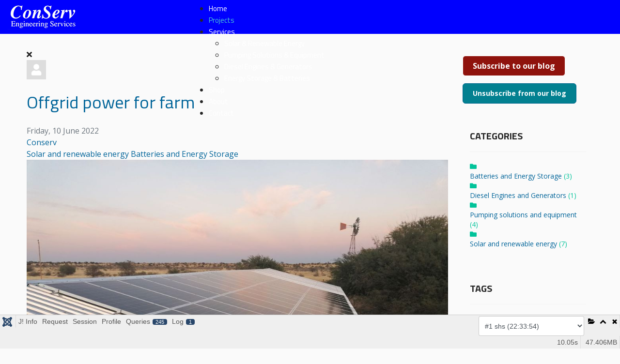

--- FILE ---
content_type: text/html; charset=utf-8
request_url: https://www.conservcc.com/projects/tags/shs
body_size: 27385
content:

<!doctype html>
<html lang="en-gb" dir="ltr">
	<head>
			<!-- add google analytics -->
			<!-- Global site tag (gtag.js) - Google Analytics -->
			<script async src='https://www.googletagmanager.com/gtag/js?id=G-FHP8KNK7DR'></script>
			<script>
				window.dataLayer = window.dataLayer || [];
				function gtag(){dataLayer.push(arguments);}
				gtag('js', new Date());
				gtag('config', 'G-FHP8KNK7DR');
			</script>
		<meta name="viewport" content="width=device-width, initial-scale=1, shrink-to-fit=no">
		<meta charset="utf-8">
	<meta name="robots" content="noindex,follow">
	<meta name="description" content="SHS - Blog - ">
	<meta name="generator" content="HELIX_ULTIMATE_GENERATOR_TEXT">
	<title>SHS - Blog</title>
	<link href="https://www.conservcc.com/projects?view=rsd&tmpl=component" rel="EditURI" type="application/rsd+xml">
	<link href="https://www.conservcc.com/components/com_easyblog/wlwmanifest.xml" rel="wlwmanifest" type="application/wlwmanifest+xml">
	<link href="https://www.conservcc.com/projects/tags/shs" rel="canonical">
	<link href="/images/pics/favicon.jpg" rel="icon" type="image/vnd.microsoft.icon">
<link href="/media/vendor/fontawesome-free/css/fontawesome.css?5.15.4" rel="stylesheet" data-asset-name="fontawesome" />
	<link href="/media/vendor/joomla-custom-elements/css/joomla-alert.css?0.2.0" rel="stylesheet" data-asset-name="webcomponent.joomla-alert" />
	<link href="/media/plg_system_debug/css/debug.css?d9066b5b29121c76ed7d39475123e003" rel="stylesheet" data-asset-name="plg.system.debug" data-asset-dependencies="fontawesome" />
	<link href="/media/com_jce/site/css/content.min.css?badb4208be409b1335b815dde676300e" rel="stylesheet" />
	<link href="//fonts.googleapis.com/css?family=Open Sans:100,100i,200,200i,300,300i,400,400i,500,500i,600,600i,700,700i,800,800i,900,900i&amp;subset=cyrillic-ext&amp;display=swap" rel="stylesheet" media="none" onload="media=&quot;all&quot;" />
	<link href="//fonts.googleapis.com/css?family=Titillium Web:100,100i,200,200i,300,300i,400,400i,500,500i,600,600i,700,700i,800,800i,900,900i&amp;subset=latin&amp;display=swap" rel="stylesheet" media="none" onload="media=&quot;all&quot;" />
	<link href="/templates/shaper_helixultimate/css/bootstrap.min.css" rel="stylesheet" />
	<link href="/plugins/system/helixultimate/assets/css/system-j4.min.css" rel="stylesheet" />
	<link href="/templates/shaper_helixultimate/css/template.css" rel="stylesheet" />
	<link href="/templates/shaper_helixultimate/css/presets/default.css" rel="stylesheet" />
	<link href="/templates/shaper_helixultimate/css/custom.css" rel="stylesheet" />
	<link href="/media/com_hikashop/css/hikashop.css?v=500" rel="stylesheet" />
	<link href="/media/com_hikashop/css/frontend_default.css?t=1697701716" rel="stylesheet" />
	<link href="/media/com_hikashop/css/font-awesome.css?v=5.2.0" rel="stylesheet" />
	<link href="/modules/mod_djmegamenu/themes/default/css/djmegamenu.css?4.3.6.pro" rel="stylesheet" />
	<link href="https://cdnjs.cloudflare.com/ajax/libs/animate.css/4.1.1/animate.compat.min.css" rel="stylesheet" />
	<link href="/modules/mod_djmegamenu/assets/css/offcanvas_right.min.css?4.3.6.pro" rel="stylesheet" />
	<link href="/modules/mod_djmegamenu/mobilethemes/dark/djmobilemenu.css?4.3.6.pro" rel="stylesheet" />
	<link href="https://cdnjs.cloudflare.com/ajax/libs/font-awesome/4.7.0/css/font-awesome.min.css" rel="stylesheet" />
	<link href="/media/foundry/css/foundry.min.css?8fa4dfb774b04a24b1ef56f51033d1cb=1" rel="stylesheet" />
	<link href="/media/foundry/css/vendor/fontawesome/css/all.min.css?8fa4dfb774b04a24b1ef56f51033d1cb=1" rel="stylesheet" />
	<link href="/components/com_easyblog/themes/wireframe/styles/style-6.0.10.min.css" rel="stylesheet" />
	<link href="/modules/mod_stackideas_toolbar/assets/css/toolbar.min.css" rel="stylesheet" />
	<link href="/media/foundry/css/utilities.min.css?8fa4dfb774b04a24b1ef56f51033d1cb=1" rel="stylesheet" />
	<link href="/media/com_hikashop/css/notify-metro.css?v=500" rel="stylesheet" />
	<style>body{font-family: 'Open Sans', sans-serif;font-size: 16px;text-decoration: none;}
</style>
	<style>h1{font-family: 'Titillium Web', sans-serif;font-size: 48px;font-weight: 500;text-decoration: none;}
</style>
	<style>h2{font-family: 'Titillium Web', sans-serif;font-size: 24px;font-weight: 500;text-decoration: none;}
</style>
	<style>h3{font-family: 'Titillium Web', sans-serif;font-size: 20px;text-decoration: none;}
</style>
	<style>.logo-image {height:120px;}.logo-image-phone {height:120px;}</style>
	<style>#sp-fluid-box{ background-color:#f5f5f5;padding:50px 100px 50px 100px; }</style>
	<style>.dj-hideitem { display: none !important; }
</style>
	<style>#dj-megamenu147, #dj-megamenu147sticky { background: rgba(56, 56, 56, 0); } #dj-megamenu147 li a.dj-up_a { border-right-color: rgba( 44, 44, 44, 0); border-left-color: rgba( 67, 67, 67, 0); } #dj-megamenu147.verticalMenu li a.dj-up_a { border-bottom-color: rgba( 67, 67, 67, 0); border-top-color: rgba( 44, 44, 44, 0); } #dj-megamenu147 li a.dj-up_a { color: rgba(255, 255, 255, 1); } #dj-megamenu147 li a.dj-up_a small.subtitle { color: #999999; } #dj-megamenu147 li:hover a.dj-up_a, #dj-megamenu147 li.hover a.dj-up_a, #dj-megamenu147 li.active a.dj-up_a { background: rgba(20, 127, 209, 0); border-right-color: rgba( 16, 101, 167, 0); border-left-color: rgba( 24, 152, 250, 0); } #dj-megamenu147 li:hover a.dj-up_a, #dj-megamenu147 li.hover a.dj-up_a, #dj-megamenu147 li.active a.dj-up_a { color: rgba(72, 198, 213, 1); } #dj-megamenu147 li:hover a.dj-up_a small.subtitle, #dj-megamenu147 li.hover a.dj-up_a small.subtitle, #dj-megamenu147 li.active a.dj-up_a small.subtitle { color: rgba(164, 196, 245, 1); } #dj-megamenu147 li:hover div.dj-subwrap, #dj-megamenu147 li.hover div.dj-subwrap { background: rgba(29, 80, 99, 1); } #dj-megamenu147 li:hover div.dj-subwrap li:hover > div.dj-subwrap, #dj-megamenu147 li.hover div.dj-subwrap li.hover > div.dj-subwrap { background: rgba(29, 80, 99, 1); } #dj-megamenu147 li ul.dj-submenu > li { border-top-color: rgba( 34, 96, 118, 1); } #dj-megamenu147 .djsubrow_separator { border-bottom-color: rgba( 34, 96, 118, 1); } #dj-megamenu147 li ul.dj-submenu > li > a { color: rgba(255, 255, 255, 1); } #dj-megamenu147 li ul.dj-subtree > li > a { color: rgba(255, 255, 255, 1); } #dj-megamenu147 li ul.dj-submenu > li > a small.subtitle { color: #666666; } #dj-megamenu147 li ul.dj-subtree > li { color: #666666; } #dj-megamenu147 li ul.dj-subtree > li > a small.subtitle { color: #666666; } #dj-megamenu147 li ul.dj-submenu > li > a:hover, #dj-megamenu147 li ul.dj-submenu > li > a.active, #dj-megamenu147 li ul.dj-submenu > li.hover:not(.subtree) > a { background: rgba(72, 198, 213, 1); } #dj-megamenu147 li ul.dj-submenu > li > a:hover, #dj-megamenu147 li ul.dj-submenu > li > a.active, #dj-megamenu147 li ul.dj-submenu > li.hover:not(.subtree) > a { color: rgba(255, 255, 255, 1); } #dj-megamenu147 li ul.dj-subtree > li > a:hover { color: rgba(255, 255, 255, 1); } #dj-megamenu147 li ul.dj-submenu > li > a:hover small.subtitle, #dj-megamenu147 li ul.dj-submenu > li > a.active small.subtitle, #dj-megamenu147 li ul.dj-submenu > li.hover:not(.subtree) > a small.subtitle { color: #a4c4f5; } #dj-megamenu147 li ul.dj-subtree > li > a:hover small.subtitle { color: #a4c4f5; } #dj-megamenu147 .modules-wrap { color: #d2d2d2; }</style>
	<style>
		@media (min-width: 980px) { #dj-megamenu147mobile { display: none; } }
		@media (max-width: 979px) { #dj-megamenu147, #dj-megamenu147sticky, #dj-megamenu147placeholder { display: none !important; } }
	</style>
	<style>#dj-megamenu147mobile.dj-megamenu-select-dark .dj-mobile-open-btn, #dj-megamenu147mobile.dj-megamenu-offcanvas-dark .dj-mobile-open-btn, #dj-megamenu147mobile.dj-megamenu-accordion-dark .dj-mobile-open-btn { color: rgba(72, 198, 213, 1); } #dj-megamenu147mobile.dj-megamenu-select-dark .dj-mobile-open-btn:focus, #dj-megamenu147mobile.dj-megamenu-select-dark:hover .dj-mobile-open-btn, #dj-megamenu147mobile.dj-megamenu-offcanvas-dark .dj-mobile-open-btn:hover, #dj-megamenu147mobile.dj-megamenu-offcanvas-dark .dj-mobile-open-btn:focus, #dj-megamenu147mobile.dj-megamenu-accordion-dark .dj-mobile-open-btn:hover, #dj-megamenu147mobile.dj-megamenu-accordion-dark .dj-mobile-open-btn:focus { background: rgba(72, 198, 213, 1); } #dj-megamenu147mobile.dj-megamenu-select-dark .dj-mobile-open-btn, #dj-megamenu147mobile.dj-megamenu-offcanvas-dark .dj-mobile-open-btn, #dj-megamenu147mobile.dj-megamenu-accordion-dark .dj-mobile-open-btn { background: rgba(69, 69, 69, 0); } #dj-megamenu147mobile.dj-megamenu-select-dark .dj-mobile-open-btn:focus, #dj-megamenu147mobile.dj-megamenu-select-dark:hover .dj-mobile-open-btn, #dj-megamenu147mobile.dj-megamenu-offcanvas-dark .dj-mobile-open-btn:hover, #dj-megamenu147mobile.dj-megamenu-offcanvas-dark .dj-mobile-open-btn:focus, #dj-megamenu147mobile.dj-megamenu-accordion-dark .dj-mobile-open-btn:hover, #dj-megamenu147mobile.dj-megamenu-accordion-dark .dj-mobile-open-btn:focus { color: rgba(69, 69, 69, 0); } #dj-megamenu147offcanvas.dj-offcanvas-dark { color: #aeaeae; } #dj-megamenu147mobile .dj-accordion-dark .dj-accordion-in { color: #aeaeae; } #dj-megamenu147offcanvas.dj-offcanvas-dark { background: rgba(57, 57, 57, 1); } #dj-megamenu147offcanvas.dj-offcanvas-dark .dj-offcanvas-top { background: rgba( 62, 62, 62, 1); } #dj-megamenu147mobile .dj-accordion-dark .dj-accordion-in { background: rgba(57, 57, 57, 1); } #dj-megamenu147offcanvas ul.dj-mobile-dark li.dj-mobileitem > a { background: rgba(57, 57, 57, 1); border-top-color: rgba( 68, 68, 68, 1); } #dj-megamenu147offcanvas.dj-offcanvas-dark .dj-offcanvas-close-btn { color: #f8f8f8; } #dj-megamenu147offcanvas ul.dj-mobile-dark li.dj-mobileitem > a { color: #f8f8f8; } #dj-megamenu147offcanvas ul.dj-mobile-dark li.dj-mobileitem:hover > a, #dj-megamenu147offcanvas ul.dj-mobile-dark li.dj-mobileitem.active > a { color: rgba(72, 198, 213, 1); } #dj-megamenu147offcanvas ul.dj-mobile-dark li.dj-mobileitem:hover > a, #dj-megamenu147offcanvas ul.dj-mobile-dark li.dj-mobileitem.active > a { background: rgba(51, 51, 51, 1); } #dj-megamenu147offcanvas ul.dj-mobile-dark li.dj-mobileitem > a .subtitle { color: #888888; } #dj-megamenu147offcanvas ul.dj-mobile-dark li.dj-mobileitem:hover > a .subtitle, #dj-megamenu147offcanvas ul.dj-mobile-dark li.dj-mobileitem.active > a .subtitle { color: rgba(255, 78, 15, 1); } #dj-megamenu147offcanvas ul.dj-mobile-dark ul li.dj-mobileitem > a { color: #aeaeae; } #dj-megamenu147offcanvas ul.dj-mobile-dark ul li.dj-mobileitem > a { background: rgba(51, 51, 51, 1); border-top-color: rgba( 61, 61, 61, 1); } #dj-megamenu147offcanvas ul.dj-mobile-dark ul ul li.dj-mobileitem > a { background: rgba( 45, 45, 45, 1); border-top-color: rgba( 61, 61, 61, 1); } #dj-megamenu147offcanvas ul.dj-mobile-dark ul ul ul li.dj-mobileitem > a { background: rgba( 45, 45, 45, 1); border-top-color: rgba( 61, 61, 61, 1); } #dj-megamenu147offcanvas ul.dj-mobile-dark ul li.dj-mobileitem:hover > a, #dj-megamenu147offcanvas ul.dj-mobile-dark ul li.dj-mobileitem.active > a { color: #e4e4e4; } #dj-megamenu147offcanvas ul.dj-mobile-dark ul li.dj-mobileitem:hover > a, #dj-megamenu147offcanvas ul.dj-mobile-dark ul li.dj-mobileitem.active > a { background: #2e2e2e; } #dj-megamenu147offcanvas ul.dj-mobile-dark ul ul li.dj-mobileitem:hover > a, #dj-megamenu147offcanvas ul.dj-mobile-dark ul ul li.dj-mobileitem.active > a { background: rgba( 41, 41, 41, 1); } #dj-megamenu147offcanvas ul.dj-mobile-dark ul li.dj-mobileitem > a .subtitle { color: #666666; } #dj-megamenu147offcanvas ul.dj-mobile-dark ul li.dj-mobileitem:hover > a .subtitle, #dj-megamenu147offcanvas ul.dj-mobile-dark ul li.dj-mobileitem.active > a .subtitle { color: #888888; }</style>
<script src="/media/vendor/jquery/js/jquery.js?3.7.1" data-asset-name="jquery"></script>
	<script type="application/json" class="joomla-script-options new">{
    "fd.options": {
        "rootUrl": "https:\/\/www.conservcc.com",
        "environment": "production",
        "version": "1.1.17",
        "token": "4334b807af129b01805ef3582923af2f",
        "scriptVersion": "8fa4dfb774b04a24b1ef56f51033d1cb=1",
        "scriptVersioning": true,
        "isMobile": false
    },
    "data": {
        "breakpoints": {
            "tablet": 991,
            "mobile": 480
        },
        "header": {
            "stickyOffset": "100"
        }
    },
    "joomla.jtext": {
        "ERROR": "Error",
        "MESSAGE": "Message",
        "NOTICE": "Notice",
        "WARNING": "Warning",
        "JCLOSE": "Close",
        "JOK": "OK",
        "JOPEN": "Open"
    },
    "system.paths": {
        "root": "",
        "rootFull": "https:\/\/www.conservcc.com\/",
        "base": "",
        "baseFull": "https:\/\/www.conservcc.com\/"
    },
    "csrf.token": "4334b807af129b01805ef3582923af2f"
}</script>
	<script src="/media/system/js/core.js?ee06c8994b37d13d4ad21c573bbffeeb9465c0e2" data-asset-name="core"></script>
	<script src="/media/vendor/bootstrap/js/bootstrap-es5.js?5.3.2" nomodule defer data-asset-name="bootstrap.es5" data-asset-dependencies="core"></script>
	<script src="/media/system/js/showon-es5.js?0e293ba9dec283752e25f4e1d5eb0a6f8c07d3be" defer nomodule data-asset-name="showon.es5" data-asset-dependencies="core"></script>
	<script src="/media/system/js/messages-es5.js?c29829fd2432533d05b15b771f86c6637708bd9d" nomodule defer data-asset-name="messages-legacy" data-asset-dependencies="core"></script>
	<script src="/media/vendor/bootstrap/js/alert.js?5.3.2" type="module" data-asset-name="bootstrap.alert" data-asset-dependencies="bootstrap.es5"></script>
	<script src="/media/vendor/bootstrap/js/button.js?5.3.2" type="module" data-asset-name="bootstrap.button" data-asset-dependencies="bootstrap.es5"></script>
	<script src="/media/vendor/bootstrap/js/carousel.js?5.3.2" type="module" data-asset-name="bootstrap.carousel" data-asset-dependencies="bootstrap.es5"></script>
	<script src="/media/vendor/bootstrap/js/collapse.js?5.3.2" type="module" data-asset-name="bootstrap.collapse" data-asset-dependencies="bootstrap.es5"></script>
	<script src="/media/vendor/bootstrap/js/dropdown.js?5.3.2" type="module" data-asset-name="bootstrap.dropdown" data-asset-dependencies="bootstrap.es5"></script>
	<script src="/media/vendor/bootstrap/js/modal.js?5.3.2" type="module" data-asset-name="bootstrap.modal" data-asset-dependencies="bootstrap.es5"></script>
	<script src="/media/vendor/bootstrap/js/offcanvas.js?5.3.2" type="module" data-asset-name="bootstrap.offcanvas" data-asset-dependencies="bootstrap.es5"></script>
	<script src="/media/vendor/bootstrap/js/popover.js?5.3.2" type="module" data-asset-name="bootstrap.popover" data-asset-dependencies="bootstrap.es5"></script>
	<script src="/media/vendor/bootstrap/js/scrollspy.js?5.3.2" type="module" data-asset-name="bootstrap.scrollspy" data-asset-dependencies="bootstrap.es5"></script>
	<script src="/media/vendor/bootstrap/js/tab.js?5.3.2" type="module" data-asset-name="bootstrap.tab" data-asset-dependencies="bootstrap.es5"></script>
	<script src="/media/vendor/bootstrap/js/toast.js?5.3.2" type="module" data-asset-name="bootstrap.toast" data-asset-dependencies="bootstrap.es5"></script>
	<script src="/media/system/js/showon.js?f79c256660e2c0ca2179cf7f3168ea8143e1af82" type="module" data-asset-name="showon" data-asset-dependencies="core,showon.es5"></script>
	<script src="/media/system/js/messages.js?7f7aa28ac8e8d42145850e8b45b3bc82ff9a6411" type="module" data-asset-name="messages" data-asset-dependencies="messages-legacy"></script>
	<script src="/media/plg_system_debug/js/debug.js?d9066b5b29121c76ed7d39475123e003" defer data-asset-name="plg.system.debug" data-asset-dependencies="jquery"></script>
	<script src="/media/foundry/scripts/core.min.js?8fa4dfb774b04a24b1ef56f51033d1cb=1"></script>
	<script src="https://www.conservcc.com/modules/mod_stackideas_toolbar/assets/scripts/module.min.js"></script>
	<script src="/templates/shaper_helixultimate/js/main.js"></script>
	<script src="/media/com_hikashop/js/hikashop.js?v=500"></script>
	<script src="/modules/mod_djmegamenu/assets/js/jquery.djmegamenu.min.js?4.3.6.pro" defer></script>
	<script src="/modules/mod_djmegamenu/assets/js/jquery.djmobilemenu.min.js?4.3.6.pro" defer></script>
	<script src="/media/com_hikashop/js/notify.min.js?v=500"></script>
	<script src="/plugins/hikashop/cartnotify/media/notify.js"></script>
	<script>template="shaper_helixultimate";</script>
	<script>
jQuery.notify.defaults({"arrowShow":false,"globalPosition":"top right","elementPosition":"top right","clickToHide":true,"autoHideDelay":5000,"autoHide":true});
window.cartNotifyParams = {"reference":"global","img_url":"\/media\/com_hikashop\/images\/icons\/icon-32-newproduct.png","redirect_url":"","redirect_delay":4000,"hide_delay":5000,"title":"Product added to the cart","text":"Product successfully added to the cart","wishlist_title":"Product added to the wishlist","wishlist_text":"Product successfully added to the wishlist","list_title":"Products added to the cart","list_text":"Products successfully added to the cart","list_wishlist_title":"Products added to the wishlist","list_wishlist_text":"Products successfully added to the wishlist","err_title":"Product not added to the cart","err_text":"Product not added to the cart","err_wishlist_title":"Product not added to the wishlist","err_wishlist_text":"Product not added to the wishlist"};
</script>
	<!--googleoff: index-->
<script type="text/javascript">
window.ezb = window.eb = {
	"environment": "production",
	"rootUrl": "https://www.conservcc.com",
	"ajaxUrl": "https://www.conservcc.com/?option=com_easyblog&lang=&Itemid=310",
	"token": "4334b807af129b01805ef3582923af2f",
	"mobile": false,
	"ios": false,
	"locale": "en-GB",
	"momentLang": "en-gb",
	"direction": "ltr",
	"appearance": "light",
	"version": "360c66eb232f5aa1d0b7738efb1c518b",
	"scriptVersioning": true
};
</script>
<!--googleon: index-->
	<script src="/media/com_easyblog/scripts/site-6.0.10-basic.min.js"></script>
	<style type="text/css">#eb .eb-header .eb-toolbar,#eb .eb-toolbar__search { background-color:#333333;}#eb .eb-header .eb-toolbar,#eb .eb-toolbar__item--search,#eb .eb-toolbar__search .o-select-group .form-control {border-color:#333333; }#eb .eb-toolbar__search-close-btn > a,#eb .eb-toolbar__search-close-btn > a:hover,#eb .eb-toolbar__search-close-btn > a:focus,#eb .eb-toolbar__search-close-btn > a:active,#eb .eb-header .eb-toolbar .eb-toolbar__search-input,#eb .eb-header .eb-toolbar .o-nav__item .eb-toolbar__link,#eb .eb-toolbar__search .o-select-group .form-control,#eb .eb-toolbar .btn-search-submit { color:#ffffff !important; }#eb .eb-toolbar__search .o-select-group__drop {color:#ffffff;}#eb .eb-toolbar__search .o-select-group,#eb .eb-header .eb-toolbar .o-nav__item.is-active .eb-toolbar__link,#eb .eb-header .eb-toolbar .o-nav__item .eb-toolbar__link:hover,#eb .eb-header .eb-toolbar .o-nav__item .eb-toolbar__link:focus,#eb .eb-header .eb-toolbar .o-nav__item .eb-toolbar__link:active { background-color:#5c5c5c; }#eb .eb-toolbar__link.has-composer,#eb .eb-toolbar .btn-search-submit {background-color:#428bca !important; }#eb .eb-reading-progress {background:#f5f5f5 !important;color:#57b4fc !important;}#eb .eb-reading-progress::-webkit-progress-bar {background:#f5f5f5 !important;}#eb .eb-reading-progress__container {background-color:#f5f5f5 !important;}#eb .eb-reading-progress::-moz-progress-bar {background:#57b4fc !important;}#eb .eb-reading-progress::-webkit-progress-value {background:#57b4fc !important;}#eb .eb-reading-progress__bar {background:#57b4fc !important;}</style>
	<!--googleoff: index-->
<script>
window.tb = {
"token": "4334b807af129b01805ef3582923af2f",
"ajaxUrl": "https://www.conservcc.com/index.php?option=com_ajax&module=stackideas_toolbar&format=json",
"userId": "0",
"appearance": "light",
"theme": "si-theme-foundry",
"ios": false,
"mobile": false,
};
</script>
<!--googleon: index-->
	<link rel="stylesheet preload" href="https://cdnjs.cloudflare.com/ajax/libs/animate.css/4.1.1/animate.compat.min.css" as="style">
	<link rel="stylesheet preload" href="https://cdnjs.cloudflare.com/ajax/libs/font-awesome/4.7.0/css/font-awesome.min.css" as="style">
	</head>
	<body class="site helix-ultimate hu com_easyblog com-easyblog view-tags layout-tag task-none itemid-310 en-gb ltr sticky-header layout-fluid offcanvas-init offcanvs-position-left"><div class="dj-offcanvas-wrapper"><div class="dj-offcanvas-pusher"><div class="dj-offcanvas-pusher-in">

		
					<div class="sp-pre-loader">
				<div class='sp-loader-circle'></div>			</div>
		
		<div class="body-wrapper">
			<div class="body-innerwrapper">
								
<section id="sp-section-1" >

						<div class="container">
				<div class="container-inner">
			
	
<div class="row">
	<div id="sp-top-logo" class="col-lg-3 "><div class="sp-column "><div class="sp-module "><div class="sp-module-content">
<div id="mod-custom149" class="mod-custom custom">
    <p><img src="/images/pics/Conserv-Logo.png" alt="Conserv Logo" /></p></div>
</div></div></div></div><div id="sp-top-menu" class="col-lg-9 "><div class="sp-column "><div class="sp-module "><div class="sp-module-content"><div class="dj-megamenu-wrapper" data-joomla4 data-tmpl="shaper_helixultimate">
		<ul id="dj-megamenu147" class="dj-megamenu dj-megamenu-default dj-megamenu-wcag dj-megamenu-custom horizontalMenu  dj-fa-1" data-options='{"wrap":null,"animIn":"fadeInDown","animOut":"fadeOut","animSpeed":"fast","openDelay":"250","closeDelay":"500","event":"mouseenter","eventClose":"mouseleave","parentOpen":0,"fixed":"0","offset":"0","theme":"default","direction":"ltr","wcag":"1","overlay":0}' data-trigger="979" role="menubar" aria-label="DJ-MegaMenu">
		<li class="dj-up itemid101 first" role="none"><a class="dj-up_a  " href="/"  role="menuitem"><span ><span class="title"><span class="name">Home</span></span></span></a></li><li class="dj-up itemid310 current active" role="none"><a class="dj-up_a active " href="/projects"  role="menuitem"><span ><span class="title"><span class="name">Projects</span></span></span></a></li><li class="dj-up itemid286 parent separator" role="none"><a class="dj-up_a  "  aria-haspopup="true" aria-expanded="false"   tabindex="0"  role="menuitem"><span class="dj-drop" ><span class="title"><span class="name">Services</span></span><span class="arrow" aria-hidden="true"></span></span></a><div class="dj-subwrap  single_column subcols1" style=""><div class="dj-subwrap-in" style="width:300px;"><div class="dj-subcol" style="width:300px"><ul class="dj-submenu" role="menu" aria-label="Services"><li class="itemid371 first" role="none"><a href="/services/solar-renewable-energy"  role="menuitem"><span class="title"><span class="name">Solar &amp; Renewable Energy</span></span></a></li><li class="itemid370" role="none"><a href="/services/pumping-solutions-equipment"  role="menuitem"><span class="title"><span class="name">Pumping Solutions &amp; Equipment</span></span></a></li><li class="itemid372" role="none"><a href="/services/diesel-engines-generators"  role="menuitem"><span class="title"><span class="name">Diesel Engines &amp; Generators</span></span></a></li><li class="itemid373" role="none"><a href="/services/energy-storage-batteries"  role="menuitem"><span class="title"><span class="name">Energy Storage &amp; Batteries</span></span></a></li></ul></div></div></div></li><li class="dj-up itemid160" role="none"><a class="dj-up_a  " href="/shop"  role="menuitem"><span ><span class="title"><span class="name">Shop</span></span></span></a></li><li class="dj-up itemid136" role="none"><a class="dj-up_a  " href="/about"  role="menuitem"><span ><span class="title"><span class="name">About</span></span></span></a></li><li class="dj-up itemid137" role="none"><a class="dj-up_a  " href="/contact"  role="menuitem"><span ><span class="title"><span class="name">Contact</span></span></span></a></li></ul>
			<div id="dj-megamenu147mobile" class="dj-megamenu-offcanvas dj-megamenu-offcanvas-dark ">
	<button class="dj-mobile-open-btn dj-fa-1" aria-label="Open mobile menu"><span class="dj-mobile-open-icon" aria-hidden="true"></span></button>	<aside id="dj-megamenu147offcanvas" class="dj-offcanvas dj-offcanvas-dark dj-offcanvas-right dj-fa-1 " data-effect="3" aria-hidden="true" aria-label="DJ-MegaMenu">
		<div class="dj-offcanvas-top">
			<button class="dj-offcanvas-close-btn" aria-label="Close mobile menu"><span class="dj-offcanvas-close-icon" aria-hidden="true"></span></button>
		</div>
						<div class="dj-offcanvas-content">
			<ul class="dj-mobile-nav dj-mobile-dark " role="menubar">
<li class="dj-mobileitem itemid-101" role="none"><a class="dj-up_a  " href="/"  role="menuitem"><span class="title"><span class="name">Home</span></span></a></li><li class="dj-mobileitem itemid-310 current active" role="none"><a class="dj-up_a  " href="/projects"  role="menuitem"><span class="title"><span class="name">Projects</span></span></a></li><li class="dj-mobileitem itemid-286 divider deeper parent" role="none"><a class="dj-up_a  "  aria-haspopup="true" aria-expanded="false"   tabindex="0"  role="menuitem"><span class="title"><span class="name">Services</span></span></a><ul class="dj-mobile-nav-child"><li class="dj-mobileitem itemid-371" role="none"><a class="dj-up_a  " href="/services/solar-renewable-energy"  role="menuitem"><span class="title"><span class="name">Solar &amp; Renewable Energy</span></span></a></li><li class="dj-mobileitem itemid-370" role="none"><a class="dj-up_a  " href="/services/pumping-solutions-equipment"  role="menuitem"><span class="title"><span class="name">Pumping Solutions &amp; Equipment</span></span></a></li><li class="dj-mobileitem itemid-372" role="none"><a class="dj-up_a  " href="/services/diesel-engines-generators"  role="menuitem"><span class="title"><span class="name">Diesel Engines &amp; Generators</span></span></a></li><li class="dj-mobileitem itemid-373" role="none"><a class="dj-up_a  " href="/services/energy-storage-batteries"  role="menuitem"><span class="title"><span class="name">Energy Storage &amp; Batteries</span></span></a></li></ul></li><li class="dj-mobileitem itemid-160" role="none"><a class="dj-up_a  " href="/shop"  role="menuitem"><span class="title"><span class="name">Shop</span></span></a></li><li class="dj-mobileitem itemid-136" role="none"><a class="dj-up_a  " href="/about"  role="menuitem"><span class="title"><span class="name">About</span></span></a></li><li class="dj-mobileitem itemid-137" role="none"><a class="dj-up_a  " href="/contact"  role="menuitem"><span class="title"><span class="name">Contact</span></span></a></li></ul>
		</div>
			</aside>
</div>	</div></div></div></div></div></div>
							</div>
			</div>
			
</section>
<section id="sp-section-2" >

				
	
<div class="row">
	<div id="sp-title" class="col-lg-12 "><div class="sp-column "></div></div></div>
				
</section>
<section id="sp-main-body" >

										<div class="container">
					<div class="container-inner">
						
	
<div class="row">
	
<main id="sp-component" class="col-lg-9 ">
	<div class="sp-column ">
		<div id="system-message-container" aria-live="polite">
	</div>


		
		<div id="eb" class="eb-component eb-wireframe eb-view-tags eb-layout-tag 			si-theme--light
												 is-desktop								">
	<div class="eb-container" data-eb-container>

		<div class="eb-container__main">
			<div class="eb-content">
				
								<div class="eb-headers">
					
					<div class="eb-modules-wrap eb-modules-stackideas-toolbar fd-cf"></div>				</div>
				
				
									<div class="eb-template" data-name="site/layout/image/popup">
	<div id="eb" class="eb-image-popup">
		<div class="eb-image-popup-header">
			<div class="eb-image-popup-close-button"><i class="fdi fa fa-times"></i></div>
		</div>
		<div class="eb-image-popup-container"></div>
		<div class="eb-image-popup-footer">
			<div class="eb-image-popup-thumbs"></div>
		</div>
		<div class="eb-loader-o size-lg"></div>
	</div>
</div>
<div class="eb-template" data-name="site/layout/image/popup/thumb">
	<div class="eb-image-popup-thumb"><div></div></div>
</div>
					<div class="eb-template" data-name="site/layout/image/container">
	<div class="eb-image">
		<div class="eb-image-figure">
			<a class="eb-image-viewport"></a>
		</div>
		<div class="eb-image-caption"><span></span></div>
	</div>
</div>
				
				
<div data-blog-listings>
	
	
	<div class="eb-post-listing
		is-row								has-divider				"
		data-blog-posts
	>
		
										<!-- Determine if post custom fields should appear or not in tag listings -->
													
				<div class="eb-post-listing__item" data-blog-posts-item data-id="34" data-eb-posts-section data-url="">
	<div class="eb-post">
		<div class="eb-post-content">
			
						<div class="eb-post-avatar t-lg-pull-left t-mr--md">
				<div class="o-avatar  " >
	<div class="o-avatar__mobile"></div>

		<a class="o-avatar__content" 
		href="/projects/blogger/conserv"
			>
					<img src="https://www.conservcc.com/media/com_easyblog/images/avatars/author.png" 
			alt="Conserv"
			width="40"
			height="40"

			
					/>
		
				</a>
	</div>			</div>
			
			<div class="eb-post-head no-overflow">
									<h2 class="eb-post-title reset-heading ">
	<a href="/projects/solar-and-renewable-energy/offgrid-power-for-farm" class="text-inherit">Offgrid power for farm</a>
</h2>
				
									<div class="eb-post-meta text-muted">
	
		<div>
		<div class="eb-post-date">
	
	<time class="eb-meta-date" content="2022-06-10">
		Friday, 10 June 2022	</time>
</div>
	</div>
	
		<div>
		<div class="eb-post-author">
	
	<span>
		<a href="/projects/blogger/conserv" rel="author">Conserv</a>
	</span>
</div>
	</div>
	
		<div>
		<div class="eb-post-category comma-seperator">
	
		<span>
		<a href="/projects/categories/solar-and-renewable-energy">Solar and renewable energy</a>
	</span>
		<span>
		<a href="/projects/categories/batteries-and-energy-storage">Batteries and Energy Storage</a>
	</span>
	</div>	</div>
	
	
	</div>
							</div>

							<div class="eb-post-body type-standard" data-blog-post-content>
			<div class="eb-post-thumb is-full">
			<a
			href="/projects/solar-and-renewable-energy/offgrid-power-for-farm"
			class="eb-post-image"
			title="10"
			caption=""
			style="
								width: 100%;
								"
		>
												<img src="https://www.conservcc.com/images/blog_articles/34/b2ap3_large_10.jpg" alt="10" />
							
					</a>
	</div>
	
	<p>ConServ installed a 15kW Solar PV Offgrid System on a Farm in Southern Namibia. A total of 45 x SUNSET PX330-72 Solar Modules where installed on the Roof. 2 x 5kW Inverters connected in parallel supply the AC Power. A 50kWh LiFePo4 Battery set supplies power to the Inverters at night. The System powers the appliances in the House and Workshop, Cold...</p></div>


								<div class="eb-post-more mt-20">
					<a href="/projects/solar-and-renewable-energy/offgrid-power-for-farm"
	class="
	btn
	btn-default	btn-md		" aria-label="Continue reading: Offgrid power for farm">
		Continue reading</a>
				</div>
				
				
				
				<div class="eb-post-actions text-muted">
	
		<div class="col-cell">
		<span class="eb-post-hits">
		<i class="fdi fa fa-eye"></i>&nbsp;
	
	5043 Hits</span>	</div>
	
	</div>
									<div class="eb-tags cell-top type-2">
	<div class="col-cell cell-label">Tags:</div>
	<div class="col-cell cell-tags">
				<span>
			<a href="/projects/tags/offgrid">Offgrid</a>
		</span>
				<span>
			<a href="/projects/tags/shs">SHS</a>
		</span>
				<span>
			<a href="/projects/tags/lifepo4">LiFePo4</a>
		</span>
				<span>
			<a href="/projects/tags/sunset-solar">Sunset Solar</a>
		</span>
				<span>
			<a href="/projects/tags/inverter">Inverter</a>
		</span>
				<span>
			<a href="/projects/tags/solar">Solar</a>
		</span>
				<span>
			<a href="/projects/tags/photovoltaik">Photovoltaik</a>
		</span>
			</div>
</div>
				
									<div class="eb-share">
	<div class="eb-share-buttons is-small is-english">

				<div class="eb-share-facebook">
			<script type="text/javascript">
EasyBlog.require()
.script("site/bookmarklet")
.done(function($) {

	$('#sb-1608168868').bookmarklet('facebook', {
		"url": "https://www.conservcc.com/projects/solar-and-renewable-energy/offgrid-power-for-farm",
		"send": "1",
		"size": "small",
		"verb": "like",
		"locale": "en_GB",
		"theme": "light",
		"tracking" : false	});
});
</script>
<div class="eb-facebook-like like has-sendbtn">
	<span id="sb-1608168868"></span>
</div>		</div>		
				<div class="eb-share-twitter">
			<div class="eb-social-button retweet">
	<a href="https://twitter.com/intent/tweet?url=https%3A%2F%2Fwww.conservcc.com%2Fprojects%2Fsolar-and-renewable-energy%2Foffgrid-power-for-farm&amp;text=Offgrid+power+for+farm" target="_blank" class="eb-share-twitter-btn">
		<i class="fdi fab fa-twitter"></i>
		<span class="btn-text">Tweet</span>
	</a>
</div>
		</div>		
			</div>
</div>
							
					</div>

		
		<script type="application/ld+json">
{
	"@context": "http://schema.org",
	"mainEntityOfPage": "https://www.conservcc.com/projects/solar-and-renewable-energy/offgrid-power-for-farm",
	"@type": "BlogPosting",
	"headline": "Offgrid power for farm",
	"image": "https://www.conservcc.com/images/blog_articles/34/b2ap3_large_10.jpg",
	"editor": "Conserv",
	"genre": "Solar and renewable energy",
	"publisher": {
		"@type": "Organization",
		"name": "Conserv",
		"logo": {"@type":"ImageObject","url":"https:\/\/www.conservcc.com\/media\/com_easyblog\/images\/schema\/logo.png","width":60,"height":60}	},
	"datePublished": "2022-07-11",
	"dateCreated": "2022-06-10",
	"dateModified": "2022-07-11",
	"description": "",
	"author": {
		"@type": "Person",
		"url": "https://www.conservcc.com/projects/blogger/conserv",
		"name": "Conserv",
		"image": "https://www.conservcc.com/media/com_easyblog/images/avatars/author.png"
	}
}
</script>
	</div>
</div>
										</div>

	
	</div>

	
	<div id="fd">
<div class="o-pagination-wrapper px-xs py-2xs flex items-center justify-center mb-sm mt-sm" 
	data-fd-pagination 
	data-fd-extension="easyblog"
>
	<div class="o-pagination">
		<div class="relative z-0 inline-flex">
			<a
	class="o-pagination__btn rounded-l-md px-xs text-gray-300 hover:text-gray-300 cursor-not-allowed"
	href="javascript:void(0);"
	data-fd-pagination-link
	data-fd-pagination-link-limitstart="0"
			data-fd-pagination-link-disabled

					aria-disabled="true"
			
	
	>
			<i aria-hidden="true" class="fdi fa fa-fw fa-angle-double-left"></i>
		<span class="sr-only">First Page</span>
	</a>
	
			<a
	class="o-pagination__btn -ml-px px-xs text-gray-300 hover:text-gray-300 cursor-not-allowed"
	href="javascript:void(0);"
	data-fd-pagination-link
	data-fd-pagination-link-limitstart="0"
			data-fd-pagination-link-disabled

					aria-disabled="true"
			
	
	>
			<i aria-hidden="true" class="fdi fa fa-fw fa-angle-left"></i>
		<span class="sr-only">Previous Page</span>
	</a>
	
	
		
		<a
	class="o-pagination__btn -ml-px px-sm text-gray-500 hover:text-gray-500 cursor-not-allowed bg-gray-100"
	href="javascript:void(0);"
	data-fd-pagination-link
	data-fd-pagination-link-limitstart="0"
			data-fd-pagination-link-disabled

			
			aria-current="page"
	
			aria-label="Page 1"
	>
			<span>1</span>
	</a>
	
			<a
	class="o-pagination__btn -ml-px px-xs text-gray-300 hover:text-gray-300 cursor-not-allowed"
	href="javascript:void(0);"
	data-fd-pagination-link
	data-fd-pagination-link-limitstart="0"
			data-fd-pagination-link-disabled

					aria-disabled="true"
			
	
	>
			<i aria-hidden="true" class="fdi fa fa-fw fa-angle-right"></i>
		<span class="sr-only">Next Page</span>
	</a>
	
			<a
	class="o-pagination__btn -ml-px rounded-r-md px-xs text-gray-300 hover:text-gray-300 cursor-not-allowed"
	href="javascript:void(0);"
	data-fd-pagination-link
	data-fd-pagination-link-limitstart="0"
			data-fd-pagination-link-disabled

					aria-disabled="true"
			
	
	>
			<i aria-hidden="true" class="fdi fa fa-fw fa-angle-double-right"></i>
		<span class="sr-only">Last Page</span>
	</a>
	</div>
			</div>
</div>
</div>

	
								<div>
					<script type="text/javascript">EasyBlog.require()
.script('site/posts/listings')
.done(function($) {
	$('[data-blog-listings]').implement(EasyBlog.Controller.Listings, {
		"ratings": false,
		"autoload": false,
		"gdpr_enabled": false,
		"dropcap": false,
		"columnStyle": "column",
		"rowStyle": "row",
		"userId" : 0,
		"isPollsEnabled": true	});
});
</script>				</div>
				
				
			</div>
		</div>
	</div>

	<div class="t-hidden" data-fd-tooltip-wrapper>
	<div id="fd" data-fd-tooltip-block data-appearance="light">
		<div class="light si-theme-foundry">
			<div class="o-tooltip" data-fd-tooltip-message></div>
		</div>
	</div>
</div></div>

			</div>
</main>
<aside id="sp-right" class="col-lg-3 "><div class="sp-column "><div id="eb" class="eb-mod mod_easyblogsubscribe nobox" data-eb-module-subscribe>
	<a href="javascript:void(0);" data-blog-subscribe data-id="0" data-type="site" class="btn btn-primary btn-block ">Subscribe to our blog</a>

	<a href="javascript:void(0);" data-blog-unsubscribe data-subscription-id="" data-type="site" data-return="L3Byb2plY3RzL3RhZ3Mvc2hz" class="btn btn-danger btn-block hide">Unsubscribe from our blog</a>
</div>
<div class="sp-module "><h3 class="sp-module-title">Categories</h3><div class="sp-module-content"><div id="eb" class="eb-mod mod_easyblogcategories " data-eb-module-categories>
	<div class="mod-items-compact cell-top">
	<div class="mod-item ">
	 <div class="mod-table">
		<div class="mod-cell cell-tight">
							<i class="eb-mod-media-thumb fdi fa fa-folder mod-muted mr-10"></i>
					</div>

		<div class="mod-cell">
			<div class="mod-table">
				<div class="mod-cell">
					<a href="/projects/categories/batteries-and-energy-storage">Batteries and Energy Storage</a>
											<span class="mod-muted">(3)</span>
														</div>

							</div>

					</div>
	 </div>
</div>
<div class="mod-item ">
	 <div class="mod-table">
		<div class="mod-cell cell-tight">
							<i class="eb-mod-media-thumb fdi fa fa-folder mod-muted mr-10"></i>
					</div>

		<div class="mod-cell">
			<div class="mod-table">
				<div class="mod-cell">
					<a href="/projects/categories/diesel-engines-and-generators">Diesel Engines and Generators</a>
											<span class="mod-muted">(1)</span>
														</div>

							</div>

					</div>
	 </div>
</div>
<div class="mod-item ">
	 <div class="mod-table">
		<div class="mod-cell cell-tight">
							<i class="eb-mod-media-thumb fdi fa fa-folder mod-muted mr-10"></i>
					</div>

		<div class="mod-cell">
			<div class="mod-table">
				<div class="mod-cell">
					<a href="/projects/categories/pumping-solutions-and-equipment">Pumping solutions and equipment</a>
											<span class="mod-muted">(4)</span>
														</div>

							</div>

					</div>
	 </div>
</div>
<div class="mod-item ">
	 <div class="mod-table">
		<div class="mod-cell cell-tight">
							<i class="eb-mod-media-thumb fdi fa fa-folder mod-muted mr-10"></i>
					</div>

		<div class="mod-cell">
			<div class="mod-table">
				<div class="mod-cell">
					<a href="/projects/categories/solar-and-renewable-energy">Solar and renewable energy</a>
											<span class="mod-muted">(7)</span>
														</div>

							</div>

					</div>
	 </div>
</div>
</div>
</div>
</div></div><div class="sp-module "><h3 class="sp-module-title">Tags</h3><div class="sp-module-content"><div id="eb" class="eb-mod mod-easyblogtagcloud" data-eb-module-tagcloud>
        <div class="mod-items-compact">
                <div class="mod-item mod-table">
            <div class="mod-cell cell-tight">
                <i class="fdi fa fa-tag mr-5 mod-muted"></i>
            </div>
            <div class="mod-cell">
                <a class="tag-cloud" href="/projects/tags/booster-pumps">Booster pumps</a>
            </div>
        </div>
                <div class="mod-item mod-table">
            <div class="mod-cell cell-tight">
                <i class="fdi fa fa-tag mr-5 mod-muted"></i>
            </div>
            <div class="mod-cell">
                <a class="tag-cloud" href="/projects/tags/borehole-pumps">Borehole pumps</a>
            </div>
        </div>
                <div class="mod-item mod-table">
            <div class="mod-cell cell-tight">
                <i class="fdi fa fa-tag mr-5 mod-muted"></i>
            </div>
            <div class="mod-cell">
                <a class="tag-cloud" href="/projects/tags/energy-storage">Energy storage</a>
            </div>
        </div>
                <div class="mod-item mod-table">
            <div class="mod-cell cell-tight">
                <i class="fdi fa fa-tag mr-5 mod-muted"></i>
            </div>
            <div class="mod-cell">
                <a class="tag-cloud" href="/projects/tags/engines">Engines</a>
            </div>
        </div>
                <div class="mod-item mod-table">
            <div class="mod-cell cell-tight">
                <i class="fdi fa fa-tag mr-5 mod-muted"></i>
            </div>
            <div class="mod-cell">
                <a class="tag-cloud" href="/projects/tags/generator">Generator</a>
            </div>
        </div>
                <div class="mod-item mod-table">
            <div class="mod-cell cell-tight">
                <i class="fdi fa fa-tag mr-5 mod-muted"></i>
            </div>
            <div class="mod-cell">
                <a class="tag-cloud" href="/projects/tags/grundfos">GRUNDFOS</a>
            </div>
        </div>
                <div class="mod-item mod-table">
            <div class="mod-cell cell-tight">
                <i class="fdi fa fa-tag mr-5 mod-muted"></i>
            </div>
            <div class="mod-cell">
                <a class="tag-cloud" href="/projects/tags/grundfos-pumps">GRUNDFOS Pumps</a>
            </div>
        </div>
                <div class="mod-item mod-table">
            <div class="mod-cell cell-tight">
                <i class="fdi fa fa-tag mr-5 mod-muted"></i>
            </div>
            <div class="mod-cell">
                <a class="tag-cloud" href="/projects/tags/hot-water-systems">Hot water systems</a>
            </div>
        </div>
                <div class="mod-item mod-table">
            <div class="mod-cell cell-tight">
                <i class="fdi fa fa-tag mr-5 mod-muted"></i>
            </div>
            <div class="mod-cell">
                <a class="tag-cloud" href="/projects/tags/inverter">Inverter</a>
            </div>
        </div>
                <div class="mod-item mod-table">
            <div class="mod-cell cell-tight">
                <i class="fdi fa fa-tag mr-5 mod-muted"></i>
            </div>
            <div class="mod-cell">
                <a class="tag-cloud" href="/projects/tags/inverter-system">Inverter system</a>
            </div>
        </div>
                <div class="mod-item mod-table">
            <div class="mod-cell cell-tight">
                <i class="fdi fa fa-tag mr-5 mod-muted"></i>
            </div>
            <div class="mod-cell">
                <a class="tag-cloud" href="/projects/tags/jojoba">Jojoba</a>
            </div>
        </div>
                <div class="mod-item mod-table">
            <div class="mod-cell cell-tight">
                <i class="fdi fa fa-tag mr-5 mod-muted"></i>
            </div>
            <div class="mod-cell">
                <a class="tag-cloud" href="/projects/tags/lifepo4">LiFePo4</a>
            </div>
        </div>
                <div class="mod-item mod-table">
            <div class="mod-cell cell-tight">
                <i class="fdi fa fa-tag mr-5 mod-muted"></i>
            </div>
            <div class="mod-cell">
                <a class="tag-cloud" href="/projects/tags/offgrid">Offgrid</a>
            </div>
        </div>
                <div class="mod-item mod-table">
            <div class="mod-cell cell-tight">
                <i class="fdi fa fa-tag mr-5 mod-muted"></i>
            </div>
            <div class="mod-cell">
                <a class="tag-cloud" href="/projects/tags/photovoltaik">Photovoltaik</a>
            </div>
        </div>
                <div class="mod-item mod-table">
            <div class="mod-cell cell-tight">
                <i class="fdi fa fa-tag mr-5 mod-muted"></i>
            </div>
            <div class="mod-cell">
                <a class="tag-cloud" href="/projects/tags/power-supply">Power supply</a>
            </div>
        </div>
                <div class="mod-item mod-table">
            <div class="mod-cell cell-tight">
                <i class="fdi fa fa-tag mr-5 mod-muted"></i>
            </div>
            <div class="mod-cell">
                <a class="tag-cloud" href="/projects/tags/pumps">Pumps</a>
            </div>
        </div>
                <div class="mod-item mod-table">
            <div class="mod-cell cell-tight">
                <i class="fdi fa fa-tag mr-5 mod-muted"></i>
            </div>
            <div class="mod-cell">
                <a class="tag-cloud" href="/projects/tags/shs">SHS</a>
            </div>
        </div>
                <div class="mod-item mod-table">
            <div class="mod-cell cell-tight">
                <i class="fdi fa fa-tag mr-5 mod-muted"></i>
            </div>
            <div class="mod-cell">
                <a class="tag-cloud" href="/projects/tags/solar">Solar</a>
            </div>
        </div>
                <div class="mod-item mod-table">
            <div class="mod-cell cell-tight">
                <i class="fdi fa fa-tag mr-5 mod-muted"></i>
            </div>
            <div class="mod-cell">
                <a class="tag-cloud" href="/projects/tags/solar-system">Solar system</a>
            </div>
        </div>
                <div class="mod-item mod-table">
            <div class="mod-cell cell-tight">
                <i class="fdi fa fa-tag mr-5 mod-muted"></i>
            </div>
            <div class="mod-cell">
                <a class="tag-cloud" href="/projects/tags/sunset-solar">Sunset Solar</a>
            </div>
        </div>
                <div class="mod-item mod-table">
            <div class="mod-cell cell-tight">
                <i class="fdi fa fa-tag mr-5 mod-muted"></i>
            </div>
            <div class="mod-cell">
                <a class="tag-cloud" href="/projects/tags/sunset-solar">SUNSET-Solar</a>
            </div>
        </div>
                <div class="mod-item mod-table">
            <div class="mod-cell cell-tight">
                <i class="fdi fa fa-tag mr-5 mod-muted"></i>
            </div>
            <div class="mod-cell">
                <a class="tag-cloud" href="/projects/tags/water-supply">Water supply</a>
            </div>
        </div>
            </div>
    </div>
</div></div></div></aside></div>
											</div>
				</div>
						
</section>
<section id="sp-fluid-box" class="color-box">

				
	
<div class="row">
	<div id="sp-position1" class="col-lg-12 "><div class="sp-column "><div class="sp-module services-heading"><h3 class="sp-module-title">Conserv Services</h3><div class="sp-module-content">
<div id="mod-custom180" class="mod-custom custom">
    <div class="service-panel">
<div class="service-panel-inner">
<div class="service-panel-two">
<div class="areas-inner-solar"><a href="/services/solar-renewable-energy"> <img src="/images/pics/Solar-Icon.png" alt="Solar Energy in Namibia" style="display: block; margin-left: auto; margin-right: auto;" title="Solar Energy in Namibia" />
<h2>Solar<br />Systems</h2>
</a></div>
</div>
<div class="service-panel-two">
<div class="areas-inner-pump"><a href="/services/pumping-solutions-equipment"> <img src="/images/pics/Pump-Icon.png" alt="Pumping Solutions" style="display: block; margin-left: auto; margin-right: auto;" title="Pumping Solution" />
<h2>Pumping<br />Solutions</h2>
</a></div>
</div>
<div class="service-panel-two">
<div class="areas-inner-engine"><a href="/services/diesel-engines-generators"> <img src="/images/pics/Engine-Icon.png" alt="Diesel Engines and Generators" style="display: block; margin-left: auto; margin-right: auto;" title="Diesel Engines and Generators" />
<h2>Engines<br />Generators</h2>
</a></div>
</div>
<div class="service-panel-two">
<div class="areas-inner-battery"><a href="/services/energy-storage-batteries"> <img src="/images/pics/Battery-Icon.png" alt="Batteries and Energy Storage" style="display: block; margin-left: auto; margin-right: auto;" title="Batteries and Energy Storage" />
<h2>Energy<br />Storage</h2>
</a></div>
</div>
</div>
</div></div>
</div></div></div></div></div>
				
</section>
<section id="sp-bottom" >

						<div class="container">
				<div class="container-inner">
			
	
<div class="row">
	<div id="sp-bottom1" class="col-sm-col-sm-6 col-lg-4 "><div class="sp-column "><div class="sp-module "><h3 class="sp-module-title">Contact</h3><div class="sp-module-content">
<div id="mod-custom134" class="mod-custom custom">
    <p><strong>Conserv Engineering Services</strong></p>
<p><strong>Tel:&nbsp;</strong>+ 264 (0) 61 236 336<br /><strong>Email:</strong> <a href="mailto:info@conservcc.com">info@conservcc.com</a></p>
<p><strong>Address:</strong> 24 Parson Road<br />Southern Industrial Area<br />Windhoek,&nbsp;Namibia</p></div>
</div></div></div></div><div id="sp-bottom2" class="col-sm-col-sm-6 col-lg-4 "><div class="sp-column "><div class="sp-module "><h3 class="sp-module-title">Services</h3><div class="sp-module-content">
<div id="mod-custom138" class="mod-custom custom">
    <p><a href="/services/solar-renewable-energy">Solar &amp; renewable energy</a></p>
<p><a href="/services/pumping-solutions-equipment">Pumping solutions &amp; equipment</a></p>
<p><a href="/services/diesel-engines-generators">Diesel engines &amp; generators</a></p>
<p><a href="/services/energy-storage-batteries">Energy storage &amp; batteries</a></p></div>
</div></div></div></div><div id="sp-bottom3" class="col-lg-4 "><div class="sp-column "><div class="sp-module "><h3 class="sp-module-title">Social Media</h3><div class="sp-module-content">
<div id="mod-custom152" class="mod-custom custom">
    <div class="socials">
<div class="container-social"><a href="https://www.facebook.com/Conserv.Windhoek" target="_blank" rel="noopener"> <img src="/images/facebook.png" alt="Facebook" title="Conserv - Facebook" /></a> <a href="https://www.facebook.com/Conserv.Windhoek" target="_blank" rel="noopener"> <img src="/images/facebook_hover.png" alt="Facebook" class="spon-img1" title="Conserv - Facebook" /></a></div>
<div class="container-social">&nbsp;</div>
</div></div>
</div></div></div></div></div>
							</div>
			</div>
			
</section>
<footer id="sp-footer" >

						<div class="container">
				<div class="container-inner">
			
	
<div class="row">
	<div id="sp-footer1" class="col-lg-12 "><div class="sp-column "><div class="sp-module "><div class="sp-module-content">
<div id="mod-custom139" class="mod-custom custom">
    <p>© {year} Conserv Engineering Services</p></div>
</div></div></div></div></div>
							</div>
			</div>
			
</footer>			</div>
		</div>

		<!-- Off Canvas Menu -->
		<div class="offcanvas-overlay"></div>
		<!-- Rendering the offcanvas style -->
		<!-- If canvas style selected then render the style -->
		<!-- otherwise (for old templates) attach the offcanvas module position -->
									

		
		

		<!-- Go to top -->
					<a href="#" class="sp-scroll-up" aria-label="HELIX_ULTIMATE_SCROLL_UP_ARIA_LABEL"><span class="fas fa-angle-up" aria-hidden="true"></span></a>
					</div></div></div><link rel="stylesheet" type="text/css" href="/media/vendor/debugbar/vendor/highlightjs/styles/github.css">
<link rel="stylesheet" type="text/css" href="/media/vendor/debugbar/debugbar.css">
<link rel="stylesheet" type="text/css" href="/media/vendor/debugbar/widgets.css">
<link rel="stylesheet" type="text/css" href="/media/vendor/debugbar/openhandler.css">
<link rel="stylesheet" type="text/css" href="/media/plg_system_debug/widgets/info/widget.min.css">
<link rel="stylesheet" type="text/css" href="/media/plg_system_debug/widgets/sqlqueries/widget.min.css">
<script type="text/javascript" src="/media/vendor/debugbar/vendor/highlightjs/highlight.pack.js" defer></script>
<script type="text/javascript" src="/media/vendor/debugbar/debugbar.js" defer></script>
<script type="text/javascript" src="/media/vendor/debugbar/widgets.js" defer></script>
<script type="text/javascript" src="/media/vendor/debugbar/openhandler.js" defer></script>
<script type="text/javascript" src="/media/plg_system_debug/widgets/info/widget.min.js" defer></script>
<script type="text/javascript" src="/media/plg_system_debug/widgets/sqlqueries/widget.min.js" defer></script>
<script type="module">
var phpdebugbar = new PhpDebugBar.DebugBar();
phpdebugbar.addTab("info", new PhpDebugBar.DebugBar.Tab({"icon":"info-circle","title":"J! Info", "widget": new PhpDebugBar.Widgets.InfoWidget()}));
phpdebugbar.addIndicator("memory", new PhpDebugBar.DebugBar.Indicator({"icon":"cogs","tooltip":"Memory Usage"}), "right");
phpdebugbar.addTab("request", new PhpDebugBar.DebugBar.Tab({"icon":"tags","title":"Request", "widget": new PhpDebugBar.Widgets.VariableListWidget()}));
phpdebugbar.addTab("session", new PhpDebugBar.DebugBar.Tab({"icon":"key","title":"Session", "widget": new PhpDebugBar.Widgets.VariableListWidget()}));
phpdebugbar.addIndicator("profileTime", new PhpDebugBar.DebugBar.Indicator({"icon":"clock-o","tooltip":"Request Duration"}), "right");
phpdebugbar.addTab("profile", new PhpDebugBar.DebugBar.Tab({"icon":"clock-o","title":"Profile", "widget": new PhpDebugBar.Widgets.TimelineWidget()}));
phpdebugbar.addTab("queries", new PhpDebugBar.DebugBar.Tab({"icon":"database","title":"Queries", "widget": new PhpDebugBar.Widgets.SQLQueriesWidget()}));
phpdebugbar.addTab("log", new PhpDebugBar.DebugBar.Tab({"icon":"list-alt","title":"Log", "widget": new PhpDebugBar.Widgets.MessagesWidget()}));
phpdebugbar.setDataMap({
"info": ["info", {}],
"memory": ["memory.peak_usage_str", '0B'],
"request": ["request", {}],
"session": ["session.data", []],
"profileTime": ["profile.duration_str", '0ms'],
"profile": ["profile", {}],
"queries": ["queries.data", []],
"queries:badge": ["queries.count", null],
"log": ["log.messages", []],
"log:badge": ["log.count", null]
});
phpdebugbar.restoreState();
phpdebugbar.ajaxHandler = new PhpDebugBar.AjaxHandler(phpdebugbar, undefined, true);
if (jQuery) phpdebugbar.ajaxHandler.bindToJquery(jQuery);
phpdebugbar.setOpenHandler(new PhpDebugBar.OpenHandler({"url":"\/index.php?option=com_ajax&plugin=debug&group=system&format=raw&action=openhandler&4334b807af129b01805ef3582923af2f=1"}));
phpdebugbar.addDataSet({"__meta":{"id":"X280e5d6c4a23934e3a5f3b2ce339ed8c","datetime":"2026-01-28 22:33:54","utime":1769632434.296227,"method":"GET","uri":"\/projects\/tags\/shs","ip":"3.135.17.130"},"info":{"phpVersion":"8.1.34","joomlaVersion":"4.4.2","requestId":"X280e5d6c4a23934e3a5f3b2ce339ed8c","identity":{"type":"guest"},"response":{"status_code":200},"template":{"template":"shaper_helixultimate","home":"1","id":9},"database":{"dbserver":"mysql","dbversion":"10.6.24-MariaDB","dbcollation":"latin1_swedish_ci","dbconnectioncollation":"utf8mb4_general_ci","dbconnectionencryption":"","dbconnencryptsupported":false}},"juser":{"user_id":0},"memory":{"peak_usage":49708408,"peak_usage_str":"47.406MB"},"request":{"$_GET":"[]","$_POST":"[]","$_SESSION":"array:1 [\n  \"joomla\" => \"***redacted***\"\n]","$_COOKIE":"[]","$_SERVER":"array:68 [\n  \"USER\" => \"conservc\"\n  \"HOME\" => \"\/home\/conservc\"\n  \"SCRIPT_NAME\" => \"\/index.php\"\n  \"REQUEST_URI\" => \"\/projects\/tags\/shs\"\n  \"QUERY_STRING\" => \"\"\n  \"REQUEST_METHOD\" => \"GET\"\n  \"SERVER_PROTOCOL\" => \"HTTP\/2.0\"\n  \"GATEWAY_INTERFACE\" => \"CGI\/1.1\"\n  \"REDIRECT_URL\" => \"\/projects\/tags\/shs\"\n  \"REMOTE_PORT\" => \"47944\"\n  \"SCRIPT_FILENAME\" => \"\/home\/conservc\/domains\/conservcc.com\/private_html\/index.php\"\n  \"SERVER_ADMIN\" => \"webmaster@conservcc.com\"\n  \"CONTEXT_DOCUMENT_ROOT\" => \"\/home\/conservc\/domains\/conservcc.com\/private_html\"\n  \"CONTEXT_PREFIX\" => \"\"\n  \"REQUEST_SCHEME\" => \"https\"\n  \"DOCUMENT_ROOT\" => \"\/home\/conservc\/domains\/conservcc.com\/private_html\"\n  \"REMOTE_ADDR\" => \"3.135.17.130\"\n  \"SERVER_PORT\" => \"443\"\n  \"SERVER_ADDR\" => \"197.189.217.234\"\n  \"SERVER_NAME\" => \"www.conservcc.com\"\n  \"SERVER_SOFTWARE\" => \"Apache\/2\"\n  \"SERVER_SIGNATURE\" => \"\"\n  \"PATH\" => \"\/usr\/local\/sbin:\/usr\/local\/bin:\/usr\/sbin:\/usr\/bin\"\n  \"HTTP_HOST\" => \"www.conservcc.com\"\n  \"HTTP_ACCEPT_ENCODING\" => \"gzip, deflate, br\"\n  \"HTTP_SEC_FETCH_DEST\" => \"document\"\n  \"HTTP_SEC_FETCH_USER\" => \"?1\"\n  \"HTTP_SEC_FETCH_MODE\" => \"navigate\"\n  \"HTTP_SEC_FETCH_SITE\" => \"none\"\n  \"HTTP_ACCEPT\" => \"text\/html,application\/xhtml+xml,application\/xml;q=0.9,image\/webp,image\/apng,*\/*;q=0.8,application\/signed-exchange;v=b3;q=0.9\"\n  \"HTTP_USER_AGENT\" => \"Mozilla\/5.0 (Macintosh; Intel Mac OS X 10_15_7) AppleWebKit\/537.36 (KHTML, like Gecko) Chrome\/131.0.0.0 Safari\/537.36; ClaudeBot\/1.0; +claudebot@anthropic.com)\"\n  \"HTTP_UPGRADE_INSECURE_REQUESTS\" => \"1\"\n  \"HTTP_CACHE_CONTROL\" => \"no-cache\"\n  \"HTTP_PRAGMA\" => \"no-cache\"\n  \"proxy-nokeepalive\" => \"1\"\n  \"H2_STREAM_TAG\" => \"1152014-941-1\"\n  \"H2_STREAM_ID\" => \"1\"\n  \"H2_PUSHED_ON\" => \"\"\n  \"H2_PUSHED\" => \"\"\n  \"H2_PUSH\" => \"on\"\n  \"H2PUSH\" => \"on\"\n  \"HTTP2\" => \"on\"\n  \"SSL_TLS_SNI\" => \"www.conservcc.com\"\n  \"HTTPS\" => \"on\"\n  \"HTTP_AUTHORIZATION\" => \"\"\n  \"JCH_SCHEME\" => \"https\"\n  \"JCH_GZIP\" => \".gz\"\n  \"JCH_GZIP_ENABLED\" => \"yes\"\n  \"UNIQUE_ID\" => \"aXpyqMhe4luvyczNHDjouwAARio\"\n  \"REDIRECT_STATUS\" => \"200\"\n  \"REDIRECT_H2_STREAM_TAG\" => \"1152014-941-1\"\n  \"REDIRECT_H2_STREAM_ID\" => \"1\"\n  \"REDIRECT_H2_PUSHED_ON\" => \"\"\n  \"REDIRECT_H2_PUSHED\" => \"\"\n  \"REDIRECT_H2_PUSH\" => \"on\"\n  \"REDIRECT_H2PUSH\" => \"on\"\n  \"REDIRECT_HTTP2\" => \"on\"\n  \"REDIRECT_SSL_TLS_SNI\" => \"www.conservcc.com\"\n  \"REDIRECT_HTTPS\" => \"on\"\n  \"REDIRECT_HTTP_AUTHORIZATION\" => \"\"\n  \"REDIRECT_JCH_SCHEME\" => \"https\"\n  \"REDIRECT_JCH_GZIP\" => \".gz\"\n  \"REDIRECT_JCH_GZIP_ENABLED\" => \"yes\"\n  \"REDIRECT_UNIQUE_ID\" => \"aXpyqMhe4luvyczNHDjouwAARio\"\n  \"FCGI_ROLE\" => \"RESPONDER\"\n  \"PHP_SELF\" => \"\/index.php\"\n  \"REQUEST_TIME_FLOAT\" => 1769632424.2268\n  \"REQUEST_TIME\" => 1769632424\n]"},"session":{"data":{"session":"array:3 [\n  \"counter\" => 1\n  \"timer\" => array:3 [\n    \"start\" => 1769632424\n    \"last\" => 1769632424\n    \"now\" => 1769632424\n  ]\n  \"token\" => \"***redacted***\"\n]","registry":"array:3 [\n  \"data\" => []\n  \"initialized\" => false\n  \"separator\" => \".\"\n]","user":"array:18 [\n  \"id\" => 0\n  \"name\" => null\n  \"username\" => null\n  \"email\" => null\n  \"password\" => \"***redacted***\"\n  \"password_clear\" => \"***redacted***\"\n  \"block\" => null\n  \"sendEmail\" => 0\n  \"registerDate\" => null\n  \"lastvisitDate\" => null\n  \"activation\" => null\n  \"params\" => null\n  \"groups\" => array:1 [\n    0 => \"9\"\n  ]\n  \"guest\" => 1\n  \"lastResetTime\" => null\n  \"resetCount\" => null\n  \"requireReset\" => null\n  \"aid\" => 0\n]"}},"profile":{"start":1769632424.226811,"end":1769632434.279469,"duration":10.052658081054688,"duration_str":"10.05s","measures":[{"label":"afterLoad (3.91MB)","start":1769632424.226811,"relative_start":0,"end":1769632424.2708678,"relative_end":-10.008601188659668,"duration":0.04405689239501953,"duration_str":"44.06ms","params":[],"collector":null},{"label":"afterInitialise (12.15MB)","start":1769632424.2708678,"relative_start":0.04405689239501953,"end":1769632424.4414217,"relative_end":-9.83804726600647,"duration":0.17055392265319824,"duration_str":"171ms","params":[],"collector":null},{"label":"afterRoute (4.18MB)","start":1769632424.4414217,"relative_start":0.21461081504821777,"end":1769632424.497393,"relative_end":-9.782076120376587,"duration":0.05597114562988281,"duration_str":"55.97ms","params":[],"collector":null},{"label":"beforeRenderComponent com_easyblog (624B)","start":1769632424.497393,"relative_start":0.2705819606781006,"end":1769632424.498859,"relative_end":-9.780610084533691,"duration":0.0014660358428955078,"duration_str":"1.47ms","params":[],"collector":null},{"label":"Before Access::preloadComponents (all components) (149.52KB)","start":1769632424.498859,"relative_start":0.2720479965209961,"end":1769632424.50119,"relative_end":-9.778279066085815,"duration":0.0023310184478759766,"duration_str":"2.33ms","params":[],"collector":null},{"label":"After Access::preloadComponents (all components) (138.64KB)","start":1769632424.50119,"relative_start":0.27437901496887207,"end":1769632424.5024037,"relative_end":-9.77706527709961,"duration":0.0012137889862060547,"duration_str":"1.21ms","params":[],"collector":null},{"label":"Before Access::getAssetRules (id:1 name:root.1) (2.45KB)","start":1769632424.5024037,"relative_start":0.2755928039550781,"end":1769632424.5024269,"relative_end":-9.777042150497437,"duration":2.3126602172851562e-5,"duration_str":"23\u03bcs","params":[],"collector":null},{"label":"After Access::getAssetRules (id:1 name:root.1) (27.52KB)","start":1769632424.5024269,"relative_start":0.275615930557251,"end":1769632424.5030158,"relative_end":-9.776453256607056,"duration":0.0005888938903808594,"duration_str":"589\u03bcs","params":[],"collector":null},{"label":"beforeRenderRawModule mod_stackideas_toolbar (StackIdeas Toolbar) (13.2MB)","start":1769632424.5030158,"relative_start":0.27620482444763184,"end":1769632424.7791998,"relative_end":-9.500269174575806,"duration":0.27618408203125,"duration_str":"276ms","params":[],"collector":null},{"label":"afterRenderRawModule mod_stackideas_toolbar (StackIdeas Toolbar) (286.74KB)","start":1769632424.7791998,"relative_start":0.5523889064788818,"end":1769632424.7884037,"relative_end":-9.491065263748169,"duration":0.009203910827636719,"duration_str":"9.2ms","params":[],"collector":null},{"label":"beforeRenderModule mod_stackideas_toolbar (StackIdeas Toolbar) (736B)","start":1769632424.7884037,"relative_start":0.5615928173065186,"end":1769632424.7884178,"relative_end":-9.491051197052002,"duration":1.4066696166992188e-5,"duration_str":"14\u03bcs","params":[],"collector":null},{"label":"afterRenderModule mod_stackideas_toolbar (StackIdeas Toolbar) (78.46KB)","start":1769632424.7884178,"relative_start":0.5616068840026855,"end":1769632424.7900357,"relative_end":-9.489433288574219,"duration":0.0016179084777832031,"duration_str":"1.62ms","params":[],"collector":null},{"label":"afterRenderComponent com_easyblog (73.59KB)","start":1769632424.7900357,"relative_start":0.5632247924804688,"end":1769632424.7921607,"relative_end":-9.487308263778687,"duration":0.0021250247955322266,"duration_str":"2.13ms","params":[],"collector":null},{"label":"afterDispatch (71.72KB)","start":1769632424.7921607,"relative_start":0.565349817276001,"end":1769632424.7933857,"relative_end":-9.486083269119263,"duration":0.0012249946594238281,"duration_str":"1.22ms","params":[],"collector":null},{"label":"beforeRenderRawModule mod_custom (Copyright) (2.31MB)","start":1769632424.7933857,"relative_start":0.5665748119354248,"end":1769632424.8331828,"relative_end":-9.44628620147705,"duration":0.039797067642211914,"duration_str":"39.8ms","params":[],"collector":null},{"label":"afterRenderRawModule mod_custom (Copyright) (23.1KB)","start":1769632424.8331828,"relative_start":0.6063718795776367,"end":1769632424.8350859,"relative_end":-9.444383144378662,"duration":0.0019030570983886719,"duration_str":"1.9ms","params":[],"collector":null},{"label":"beforeRenderModule mod_custom (Copyright) (720B)","start":1769632424.8350859,"relative_start":0.6082749366760254,"end":1769632424.8350968,"relative_end":-9.444372177124023,"duration":1.0967254638671875e-5,"duration_str":"11\u03bcs","params":[],"collector":null},{"label":"afterRenderModule mod_custom (Copyright) (129.62KB)","start":1769632424.8350968,"relative_start":0.6082859039306641,"end":1769632424.838693,"relative_end":-9.440776109695435,"duration":0.003596067428588867,"duration_str":"3.6ms","params":[],"collector":null},{"label":"beforeRenderRawModule mod_custom (Social Media) (16B)","start":1769632424.838693,"relative_start":0.6118819713592529,"end":1769632424.8387809,"relative_end":-9.440688133239746,"duration":8.797645568847656e-5,"duration_str":"88\u03bcs","params":[],"collector":null},{"label":"afterRenderRawModule mod_custom (Social Media) (1.03KB)","start":1769632424.8387809,"relative_start":0.6119699478149414,"end":1769632424.839073,"relative_end":-9.440396070480347,"duration":0.00029206275939941406,"duration_str":"292\u03bcs","params":[],"collector":null},{"label":"beforeRenderModule mod_custom (Social Media) (720B)","start":1769632424.839073,"relative_start":0.6122620105743408,"end":1769632424.839079,"relative_end":-9.44039011001587,"duration":5.9604644775390625e-6,"duration_str":"6\u03bcs","params":[],"collector":null},{"label":"afterRenderModule mod_custom (Social Media) (40.77KB)","start":1769632424.839079,"relative_start":0.6122679710388184,"end":1769632424.8419569,"relative_end":-9.437512159347534,"duration":0.002877950668334961,"duration_str":"2.88ms","params":[],"collector":null},{"label":"beforeRenderRawModule mod_custom (Services) (16B)","start":1769632424.8419569,"relative_start":0.6151459217071533,"end":1769632424.842048,"relative_end":-9.437421083450317,"duration":9.107589721679688e-5,"duration_str":"91\u03bcs","params":[],"collector":null},{"label":"afterRenderRawModule mod_custom (Services) (928B)","start":1769632424.842048,"relative_start":0.6152369976043701,"end":1769632424.842408,"relative_end":-9.437061071395874,"duration":0.0003600120544433594,"duration_str":"360\u03bcs","params":[],"collector":null},{"label":"beforeRenderModule mod_custom (Services) (720B)","start":1769632424.842408,"relative_start":0.6155970096588135,"end":1769632424.8424158,"relative_end":-9.437053203582764,"duration":7.867813110351562e-6,"duration_str":"8\u03bcs","params":[],"collector":null},{"label":"afterRenderModule mod_custom (Services) (40.75KB)","start":1769632424.8424158,"relative_start":0.6156048774719238,"end":1769632424.8455877,"relative_end":-9.433881282806396,"duration":0.0031719207763671875,"duration_str":"3.17ms","params":[],"collector":null},{"label":"beforeRenderRawModule mod_custom (Contact) (16B)","start":1769632424.8455877,"relative_start":0.618776798248291,"end":1769632424.845723,"relative_end":-9.433746099472046,"duration":0.00013518333435058594,"duration_str":"135\u03bcs","params":[],"collector":null},{"label":"afterRenderRawModule mod_custom (Contact) (992B)","start":1769632424.845723,"relative_start":0.6189119815826416,"end":1769632424.8461068,"relative_end":-9.433362245559692,"duration":0.0003838539123535156,"duration_str":"384\u03bcs","params":[],"collector":null},{"label":"beforeRenderModule mod_custom (Contact) (704B)","start":1769632424.8461068,"relative_start":0.6192958354949951,"end":1769632424.8461149,"relative_end":-9.433354139328003,"duration":8.106231689453125e-6,"duration_str":"8\u03bcs","params":[],"collector":null},{"label":"afterRenderModule mod_custom (Contact) (40.5KB)","start":1769632424.8461149,"relative_start":0.6193039417266846,"end":1769632424.849743,"relative_end":-9.429726123809814,"duration":0.0036280155181884766,"duration_str":"3.63ms","params":[],"collector":null},{"label":"beforeRenderRawModule mod_custom (Conserv Services) (112B)","start":1769632424.849743,"relative_start":0.622931957244873,"end":1769632424.849855,"relative_end":-9.429614067077637,"duration":0.00011205673217773438,"duration_str":"112\u03bcs","params":[],"collector":null},{"label":"afterRenderRawModule mod_custom (Conserv Services) (928B)","start":1769632424.849855,"relative_start":0.6230440139770508,"end":1769632424.8502138,"relative_end":-9.429255247116089,"duration":0.00035881996154785156,"duration_str":"359\u03bcs","params":[],"collector":null},{"label":"beforeRenderModule mod_custom (Conserv Services) (720B)","start":1769632424.8502138,"relative_start":0.6234028339385986,"end":1769632424.850221,"relative_end":-9.429248094558716,"duration":7.152557373046875e-6,"duration_str":"7\u03bcs","params":[],"collector":null},{"label":"afterRenderModule mod_custom (Conserv Services) (44.27KB)","start":1769632424.850221,"relative_start":0.6234099864959717,"end":1769632424.85299,"relative_end":-9.42647910118103,"duration":0.002768993377685547,"duration_str":"2.77ms","params":[],"collector":null},{"label":"beforeRenderRawModule mod_easyblogsubscribe (Subscribe to Blog) (272B)","start":1769632424.85299,"relative_start":0.6261789798736572,"end":1769632424.853072,"relative_end":-9.42639708518982,"duration":8.20159912109375e-5,"duration_str":"82\u03bcs","params":[],"collector":null},{"label":"afterRenderRawModule mod_easyblogsubscribe (Subscribe to Blog) (79.34KB)","start":1769632424.853072,"relative_start":0.6262609958648682,"end":1769632424.8558419,"relative_end":-9.423627138137817,"duration":0.002769947052001953,"duration_str":"2.77ms","params":[],"collector":null},{"label":"beforeRenderModule mod_easyblogsubscribe (Subscribe to Blog) (736B)","start":1769632424.8558419,"relative_start":0.6290309429168701,"end":1769632424.855851,"relative_end":-9.423618078231812,"duration":9.059906005859375e-6,"duration_str":"9\u03bcs","params":[],"collector":null},{"label":"afterRenderModule mod_easyblogsubscribe (Subscribe to Blog) (4.53KB)","start":1769632424.855851,"relative_start":0.629040002822876,"end":1769632424.8562708,"relative_end":-9.423198223114014,"duration":0.00041985511779785156,"duration_str":"420\u03bcs","params":[],"collector":null},{"label":"beforeRenderRawModule mod_easyblogcategories (Categories) (696B)","start":1769632424.8562708,"relative_start":0.6294598579406738,"end":1769632424.8563008,"relative_end":-9.423168182373047,"duration":3.0040740966796875e-5,"duration_str":"30\u03bcs","params":[],"collector":null},{"label":"afterRenderRawModule mod_easyblogcategories (Categories) (157.28KB)","start":1769632424.8563008,"relative_start":0.6294898986816406,"end":1769632424.870524,"relative_end":-9.408945083618164,"duration":0.014223098754882812,"duration_str":"14.22ms","params":[],"collector":null},{"label":"beforeRenderModule mod_easyblogcategories (Categories) (720B)","start":1769632424.870524,"relative_start":0.6437129974365234,"end":1769632424.8705368,"relative_end":-9.408932209014893,"duration":1.2874603271484375e-5,"duration_str":"13\u03bcs","params":[],"collector":null},{"label":"afterRenderModule mod_easyblogcategories (Categories) (60.3KB)","start":1769632424.8705368,"relative_start":0.6437258720397949,"end":1769632424.8744597,"relative_end":-9.405009269714355,"duration":0.003922939300537109,"duration_str":"3.92ms","params":[],"collector":null},{"label":"beforeRenderRawModule mod_easyblogtagcloud (Tags) (1.59KB)","start":1769632424.8744597,"relative_start":0.647648811340332,"end":1769632424.874507,"relative_end":-9.404962062835693,"duration":4.7206878662109375e-5,"duration_str":"47\u03bcs","params":[],"collector":null},{"label":"afterRenderRawModule mod_easyblogtagcloud (Tags) (231.31KB)","start":1769632424.874507,"relative_start":0.6476960182189941,"end":1769632424.88931,"relative_end":-9.390159130096436,"duration":0.014802932739257812,"duration_str":"14.8ms","params":[],"collector":null},{"label":"beforeRenderModule mod_easyblogtagcloud (Tags) (720B)","start":1769632424.88931,"relative_start":0.662498950958252,"end":1769632424.8893259,"relative_end":-9.390143156051636,"duration":1.5974044799804688e-5,"duration_str":"16\u03bcs","params":[],"collector":null},{"label":"afterRenderModule mod_easyblogtagcloud (Tags) (66.75KB)","start":1769632424.8893259,"relative_start":0.6625149250030518,"end":1769632424.892675,"relative_end":-9.386794090270996,"duration":0.0033490657806396484,"duration_str":"3.35ms","params":[],"collector":null},{"label":"beforeRenderRawModule mod_djmegamenu (DJ-MegaMenu) (23.65KB)","start":1769632424.892675,"relative_start":0.6658639907836914,"end":1769632424.8928938,"relative_end":-9.38657522201538,"duration":0.00021886825561523438,"duration_str":"219\u03bcs","params":[],"collector":null},{"label":"afterRenderRawModule mod_djmegamenu (DJ-MegaMenu) (6.13MB)","start":1769632424.8928938,"relative_start":0.6660828590393066,"end":1769632424.969457,"relative_end":-9.310012102127075,"duration":0.07656311988830566,"duration_str":"76.56ms","params":[],"collector":null},{"label":"beforeRenderModule mod_djmegamenu (DJ-MegaMenu) (720B)","start":1769632424.969457,"relative_start":0.7426459789276123,"end":1769632424.9694688,"relative_end":-9.31000018119812,"duration":1.1920928955078125e-5,"duration_str":"12\u03bcs","params":[],"collector":null},{"label":"afterRenderModule mod_djmegamenu (DJ-MegaMenu) (69.12KB)","start":1769632424.9694688,"relative_start":0.7426578998565674,"end":1769632424.9728267,"relative_end":-9.306642293930054,"duration":0.0033578872680664062,"duration_str":"3.36ms","params":[],"collector":null},{"label":"beforeRenderRawModule mod_djmegamenu_button (DJ-MegaMenu - Mobile Menu Button) (26.13KB)","start":1769632424.9728267,"relative_start":0.7460157871246338,"end":1769632424.9728718,"relative_end":-9.306597232818604,"duration":4.506111145019531e-5,"duration_str":"45\u03bcs","params":[],"collector":null},{"label":"afterRenderRawModule mod_djmegamenu_button (DJ-MegaMenu - Mobile Menu Button) (3.75KB)","start":1769632424.9728718,"relative_start":0.746060848236084,"end":1769632424.973486,"relative_end":-9.305983066558838,"duration":0.000614166259765625,"duration_str":"614\u03bcs","params":[],"collector":null},{"label":"beforeRenderModule mod_djmegamenu_button (DJ-MegaMenu - Mobile Menu Button) (752B)","start":1769632424.973486,"relative_start":0.7466750144958496,"end":1769632424.9734948,"relative_end":-9.305974245071411,"duration":8.821487426757812e-6,"duration_str":"9\u03bcs","params":[],"collector":null},{"label":"afterRenderModule mod_djmegamenu_button (DJ-MegaMenu - Mobile Menu Button) (39.38KB)","start":1769632424.9734948,"relative_start":0.7466838359832764,"end":1769632424.9764898,"relative_end":-9.302979230880737,"duration":0.002995014190673828,"duration_str":"3ms","params":[],"collector":null},{"label":"beforeRenderRawModule mod_custom (Logo) (2.41KB)","start":1769632424.9764898,"relative_start":0.7496788501739502,"end":1769632424.9766138,"relative_end":-9.302855253219604,"duration":0.0001239776611328125,"duration_str":"124\u03bcs","params":[],"collector":null},{"label":"afterRenderRawModule mod_custom (Logo) (976B)","start":1769632424.9766138,"relative_start":0.749802827835083,"end":1769632424.9769738,"relative_end":-9.302495241165161,"duration":0.0003600120544433594,"duration_str":"360\u03bcs","params":[],"collector":null},{"label":"beforeRenderModule mod_custom (Logo) (704B)","start":1769632424.9769738,"relative_start":0.7501628398895264,"end":1769632424.976981,"relative_end":-9.302488088607788,"duration":7.152557373046875e-6,"duration_str":"7\u03bcs","params":[],"collector":null},{"label":"afterRenderModule mod_custom (Logo) (40.22KB)","start":1769632424.976981,"relative_start":0.7501699924468994,"end":1769632424.9799688,"relative_end":-9.299500226974487,"duration":0.0029878616333007812,"duration_str":"2.99ms","params":[],"collector":null},{"label":"afterRender (3.09MB)","start":1769632424.9799688,"relative_start":0.7531578540802002,"end":1769632434.2724228,"relative_end":-0.007046222686767578,"duration":9.29245400428772,"duration_str":"9.29s","params":[],"collector":null}],"rawMarks":[{"prefix":"Application","time":44.05689239501953,"totalTime":44.05689239501953,"memory":3.909942626953125,"totalMemory":4.2834320068359375,"label":"afterLoad"},{"prefix":"Application","time":170.55392265319824,"totalTime":214.61081504821777,"memory":12.153366088867188,"totalMemory":16.436798095703125,"label":"afterInitialise"},{"prefix":"Application","time":55.97114562988281,"totalTime":270.5819606781006,"memory":4.176597595214844,"totalMemory":20.61339569091797,"label":"afterRoute"},{"prefix":"Application","time":1.4660358428955078,"totalTime":272.0479965209961,"memory":0.0005950927734375,"totalMemory":20.613990783691406,"label":"beforeRenderComponent com_easyblog"},{"prefix":"Application","time":2.3310184478759766,"totalTime":274.37901496887207,"memory":0.14601898193359375,"totalMemory":20.760009765625,"label":"Before Access::preloadComponents (all components)"},{"prefix":"Application","time":1.2137889862060547,"totalTime":275.5928039550781,"memory":0.1353912353515625,"totalMemory":20.895401000976562,"label":"After Access::preloadComponents (all components)"},{"prefix":"Application","time":0.023126602172851562,"totalTime":275.615930557251,"memory":-0.00238800048828125,"totalMemory":20.89301300048828,"label":"Before Access::getAssetRules (id:1 name:root.1)"},{"prefix":"Application","time":0.5888938903808594,"totalTime":276.20482444763184,"memory":0.02687835693359375,"totalMemory":20.919891357421875,"label":"After Access::getAssetRules (id:1 name:root.1)"},{"prefix":"Application","time":276.18408203125,"totalTime":552.3889064788818,"memory":13.204612731933594,"totalMemory":34.12450408935547,"label":"beforeRenderRawModule mod_stackideas_toolbar (StackIdeas Toolbar)"},{"prefix":"Application","time":9.203910827636719,"totalTime":561.5928173065186,"memory":0.28002166748046875,"totalMemory":34.40452575683594,"label":"afterRenderRawModule mod_stackideas_toolbar (StackIdeas Toolbar)"},{"prefix":"Application","time":0.014066696166992188,"totalTime":561.6068840026855,"memory":0.000701904296875,"totalMemory":34.40522766113281,"label":"beforeRenderModule mod_stackideas_toolbar (StackIdeas Toolbar)"},{"prefix":"Application","time":1.6179084777832031,"totalTime":563.2247924804688,"memory":0.07662200927734375,"totalMemory":34.481849670410156,"label":"afterRenderModule mod_stackideas_toolbar (StackIdeas Toolbar)"},{"prefix":"Application","time":2.1250247955322266,"totalTime":565.349817276001,"memory":-0.07186126708984375,"totalMemory":34.40998840332031,"label":"afterRenderComponent com_easyblog"},{"prefix":"Application","time":1.2249946594238281,"totalTime":566.5748119354248,"memory":0.070037841796875,"totalMemory":34.48002624511719,"label":"afterDispatch"},{"prefix":"Application","time":39.797067642211914,"totalTime":606.3718795776367,"memory":2.3137664794921875,"totalMemory":36.793792724609375,"label":"beforeRenderRawModule mod_custom (Copyright)"},{"prefix":"Application","time":1.9030570983886719,"totalTime":608.2749366760254,"memory":0.02256011962890625,"totalMemory":36.81635284423828,"label":"afterRenderRawModule mod_custom (Copyright)"},{"prefix":"Application","time":0.010967254638671875,"totalTime":608.2859039306641,"memory":0.0006866455078125,"totalMemory":36.817039489746094,"label":"beforeRenderModule mod_custom (Copyright)"},{"prefix":"Application","time":3.596067428588867,"totalTime":611.8819713592529,"memory":0.12657928466796875,"totalMemory":36.94361877441406,"label":"afterRenderModule mod_custom (Copyright)"},{"prefix":"Application","time":0.08797645568847656,"totalTime":611.9699478149414,"memory":1.52587890625e-5,"totalMemory":36.943634033203125,"label":"beforeRenderRawModule mod_custom (Social Media)"},{"prefix":"Application","time":0.29206275939941406,"totalTime":612.2620105743408,"memory":0.001007080078125,"totalMemory":36.94464111328125,"label":"afterRenderRawModule mod_custom (Social Media)"},{"prefix":"Application","time":0.0059604644775390625,"totalTime":612.2679710388184,"memory":0.0006866455078125,"totalMemory":36.94532775878906,"label":"beforeRenderModule mod_custom (Social Media)"},{"prefix":"Application","time":2.877950668334961,"totalTime":615.1459217071533,"memory":0.0398101806640625,"totalMemory":36.985137939453125,"label":"afterRenderModule mod_custom (Social Media)"},{"prefix":"Application","time":0.09107589721679688,"totalTime":615.2369976043701,"memory":1.52587890625e-5,"totalMemory":36.98515319824219,"label":"beforeRenderRawModule mod_custom (Services)"},{"prefix":"Application","time":0.3600120544433594,"totalTime":615.5970096588135,"memory":0.000885009765625,"totalMemory":36.98603820800781,"label":"afterRenderRawModule mod_custom (Services)"},{"prefix":"Application","time":0.007867813110351562,"totalTime":615.6048774719238,"memory":0.0006866455078125,"totalMemory":36.986724853515625,"label":"beforeRenderModule mod_custom (Services)"},{"prefix":"Application","time":3.1719207763671875,"totalTime":618.776798248291,"memory":0.039794921875,"totalMemory":37.026519775390625,"label":"afterRenderModule mod_custom (Services)"},{"prefix":"Application","time":0.13518333435058594,"totalTime":618.9119815826416,"memory":1.52587890625e-5,"totalMemory":37.02653503417969,"label":"beforeRenderRawModule mod_custom (Contact)"},{"prefix":"Application","time":0.3838539123535156,"totalTime":619.2958354949951,"memory":0.000946044921875,"totalMemory":37.02748107910156,"label":"afterRenderRawModule mod_custom (Contact)"},{"prefix":"Application","time":0.008106231689453125,"totalTime":619.3039417266846,"memory":0.00067138671875,"totalMemory":37.02815246582031,"label":"beforeRenderModule mod_custom (Contact)"},{"prefix":"Application","time":3.6280155181884766,"totalTime":622.931957244873,"memory":0.03955078125,"totalMemory":37.06770324707031,"label":"afterRenderModule mod_custom (Contact)"},{"prefix":"Application","time":0.11205673217773438,"totalTime":623.0440139770508,"memory":0.0001068115234375,"totalMemory":37.06781005859375,"label":"beforeRenderRawModule mod_custom (Conserv Services)"},{"prefix":"Application","time":0.35881996154785156,"totalTime":623.4028339385986,"memory":0.000885009765625,"totalMemory":37.068695068359375,"label":"afterRenderRawModule mod_custom (Conserv Services)"},{"prefix":"Application","time":0.007152557373046875,"totalTime":623.4099864959717,"memory":0.0006866455078125,"totalMemory":37.06938171386719,"label":"beforeRenderModule mod_custom (Conserv Services)"},{"prefix":"Application","time":2.768993377685547,"totalTime":626.1789798736572,"memory":0.0432281494140625,"totalMemory":37.11260986328125,"label":"afterRenderModule mod_custom (Conserv Services)"},{"prefix":"Application","time":0.0820159912109375,"totalTime":626.2609958648682,"memory":0.0002593994140625,"totalMemory":37.11286926269531,"label":"beforeRenderRawModule mod_easyblogsubscribe (Subscribe to Blog)"},{"prefix":"Application","time":2.769947052001953,"totalTime":629.0309429168701,"memory":0.077484130859375,"totalMemory":37.19035339355469,"label":"afterRenderRawModule mod_easyblogsubscribe (Subscribe to Blog)"},{"prefix":"Application","time":0.009059906005859375,"totalTime":629.040002822876,"memory":0.000701904296875,"totalMemory":37.19105529785156,"label":"beforeRenderModule mod_easyblogsubscribe (Subscribe to Blog)"},{"prefix":"Application","time":0.41985511779785156,"totalTime":629.4598579406738,"memory":0.004425048828125,"totalMemory":37.19548034667969,"label":"afterRenderModule mod_easyblogsubscribe (Subscribe to Blog)"},{"prefix":"Application","time":0.030040740966796875,"totalTime":629.4898986816406,"memory":-0.00066375732421875,"totalMemory":37.19481658935547,"label":"beforeRenderRawModule mod_easyblogcategories (Categories)"},{"prefix":"Application","time":14.223098754882812,"totalTime":643.7129974365234,"memory":0.153594970703125,"totalMemory":37.348411560058594,"label":"afterRenderRawModule mod_easyblogcategories (Categories)"},{"prefix":"Application","time":0.012874603271484375,"totalTime":643.7258720397949,"memory":0.0006866455078125,"totalMemory":37.349098205566406,"label":"beforeRenderModule mod_easyblogcategories (Categories)"},{"prefix":"Application","time":3.9229393005371094,"totalTime":647.648811340332,"memory":0.0588836669921875,"totalMemory":37.407981872558594,"label":"afterRenderModule mod_easyblogcategories (Categories)"},{"prefix":"Application","time":0.047206878662109375,"totalTime":647.6960182189941,"memory":0.00154876708984375,"totalMemory":37.40953063964844,"label":"beforeRenderRawModule mod_easyblogtagcloud (Tags)"},{"prefix":"Application","time":14.802932739257812,"totalTime":662.498950958252,"memory":0.22589111328125,"totalMemory":37.63542175292969,"label":"afterRenderRawModule mod_easyblogtagcloud (Tags)"},{"prefix":"Application","time":0.015974044799804688,"totalTime":662.5149250030518,"memory":0.0006866455078125,"totalMemory":37.6361083984375,"label":"beforeRenderModule mod_easyblogtagcloud (Tags)"},{"prefix":"Application","time":3.3490657806396484,"totalTime":665.8639907836914,"memory":0.065185546875,"totalMemory":37.7012939453125,"label":"afterRenderModule mod_easyblogtagcloud (Tags)"},{"prefix":"Application","time":0.21886825561523438,"totalTime":666.0828590393066,"memory":0.02309417724609375,"totalMemory":37.724388122558594,"label":"beforeRenderRawModule mod_djmegamenu (DJ-MegaMenu)"},{"prefix":"Application","time":76.56311988830566,"totalTime":742.6459789276123,"memory":6.1293792724609375,"totalMemory":43.85376739501953,"label":"afterRenderRawModule mod_djmegamenu (DJ-MegaMenu)"},{"prefix":"Application","time":0.011920928955078125,"totalTime":742.6578998565674,"memory":0.0006866455078125,"totalMemory":43.854454040527344,"label":"beforeRenderModule mod_djmegamenu (DJ-MegaMenu)"},{"prefix":"Application","time":3.3578872680664062,"totalTime":746.0157871246338,"memory":0.06749725341796875,"totalMemory":43.92195129394531,"label":"afterRenderModule mod_djmegamenu (DJ-MegaMenu)"},{"prefix":"Application","time":0.04506111145019531,"totalTime":746.060848236084,"memory":-0.02552032470703125,"totalMemory":43.89643096923828,"label":"beforeRenderRawModule mod_djmegamenu_button (DJ-MegaMenu - Mobile Menu Button)"},{"prefix":"Application","time":0.614166259765625,"totalTime":746.6750144958496,"memory":0.003662109375,"totalMemory":43.90009307861328,"label":"afterRenderRawModule mod_djmegamenu_button (DJ-MegaMenu - Mobile Menu Button)"},{"prefix":"Application","time":0.008821487426757812,"totalTime":746.6838359832764,"memory":0.0007171630859375,"totalMemory":43.90081024169922,"label":"beforeRenderModule mod_djmegamenu_button (DJ-MegaMenu - Mobile Menu Button)"},{"prefix":"Application","time":2.995014190673828,"totalTime":749.6788501739502,"memory":0.03845977783203125,"totalMemory":43.93927001953125,"label":"afterRenderModule mod_djmegamenu_button (DJ-MegaMenu - Mobile Menu Button)"},{"prefix":"Application","time":0.1239776611328125,"totalTime":749.802827835083,"memory":0.00235748291015625,"totalMemory":43.941627502441406,"label":"beforeRenderRawModule mod_custom (Logo)"},{"prefix":"Application","time":0.3600120544433594,"totalTime":750.1628398895264,"memory":0.0009307861328125,"totalMemory":43.94255828857422,"label":"afterRenderRawModule mod_custom (Logo)"},{"prefix":"Application","time":0.007152557373046875,"totalTime":750.1699924468994,"memory":0.00067138671875,"totalMemory":43.94322967529297,"label":"beforeRenderModule mod_custom (Logo)"},{"prefix":"Application","time":2.9878616333007812,"totalTime":753.1578540802002,"memory":0.039276123046875,"totalMemory":43.982505798339844,"label":"afterRenderModule mod_custom (Logo)"},{"prefix":"Application","time":9292.45400428772,"totalTime":10045.61185836792,"memory":3.0877532958984375,"totalMemory":47.07025909423828,"label":"afterRender"}]},"queries":{"data":{"statements":[{"sql":"SELECT @@SESSION.sql_mode;","params":[],"duration_str":"72\u03bcs","memory_str":"1.57KB","caller":"\/home\/conservc\/domains\/conservcc.com\/public_html\/libraries\/vendor\/joomla\/database\/src\/Mysqli\/MysqliDriver.php:334","callstack":[],"explain":[],"explain_col":[],"profile":[]},{"sql":"SELECT `data`\nFROM `conse_session`\nWHERE `session_id` = ?","params":{"1":{"value":"0jr8cb72oinahf3936ll3f7a4c","dataType":"string","length":0,"driverOptions":[]}},"duration_str":"886\u03bcs","memory_str":"1.61KB","caller":"\/home\/conservc\/domains\/conservcc.com\/public_html\/libraries\/vendor\/joomla\/session\/src\/Handler\/DatabaseHandler.php:261","callstack":[],"explain":[],"explain_col":[],"profile":[]},{"sql":"SELECT `session_id`\nFROM `conse_session`\nWHERE `session_id` = :session_id LIMIT 1","params":{":session_id":{"value":"0jr8cb72oinahf3936ll3f7a4c","dataType":"string","length":0,"driverOptions":[]}},"duration_str":"111\u03bcs","memory_str":"1.61KB","caller":"\/home\/conservc\/domains\/conservcc.com\/public_html\/libraries\/src\/Session\/MetadataManager.php:187","callstack":[],"explain":[],"explain_col":[],"profile":[]},{"sql":"INSERT INTO `conse_session`\n(`session_id`,`guest`,`time`,`userid`,`username`,`client_id`) VALUES \n(:session_id, :guest, :time, :user_id, :username, :client_id)","params":{":session_id":{"value":"0jr8cb72oinahf3936ll3f7a4c","dataType":"string","length":0,"driverOptions":[]},":guest":{"value":1,"dataType":"int","length":0,"driverOptions":[]},":time":{"value":1769632424,"dataType":"string","length":0,"driverOptions":[]},":user_id":{"value":0,"dataType":"int","length":0,"driverOptions":[]},":username":{"value":"","dataType":"string","length":0,"driverOptions":[]},":client_id":{"value":0,"dataType":"int","length":0,"driverOptions":[]}},"duration_str":"958\u03bcs","memory_str":"944B","caller":"\/home\/conservc\/domains\/conservcc.com\/public_html\/libraries\/src\/Session\/MetadataManager.php:260","callstack":[],"explain":[],"explain_col":[],"profile":[]},{"sql":"SELECT `extension_id` AS `id`,`element` AS `option`,`params`,`enabled`\nFROM `conse_extensions`\nWHERE `type` = 'component' AND `state` = 0 AND `enabled` = 1","params":[],"duration_str":"3.98ms","memory_str":"18.48KB","caller":"\/home\/conservc\/domains\/conservcc.com\/public_html\/libraries\/src\/Component\/ComponentHelper.php:399","callstack":[],"explain":[],"explain_col":[],"profile":[]},{"sql":"SELECT `id`,`rules`\nFROM `conse_viewlevels`","params":[],"duration_str":"347\u03bcs","memory_str":"976B","caller":"\/home\/conservc\/domains\/conservcc.com\/public_html\/libraries\/src\/Access\/Access.php:955","callstack":[],"explain":[],"explain_col":[],"profile":[]},{"sql":"SELECT `b`.`id`\nFROM `conse_usergroups` AS `a`\nLEFT JOIN `conse_usergroups` AS `b` ON `b`.`lft` <= `a`.`lft` AND `b`.`rgt` >= `a`.`rgt`\nWHERE `a`.`id` = :guest","params":{":guest":{"value":9,"dataType":"int","length":0,"driverOptions":[]}},"duration_str":"673\u03bcs","memory_str":"1.64KB","caller":"\/home\/conservc\/domains\/conservcc.com\/public_html\/libraries\/src\/Access\/Access.php:868","callstack":[],"explain":[],"explain_col":[],"profile":[]},{"sql":"SELECT `folder` AS `type`,`element` AS `name`,`params` AS `params`,`extension_id` AS `id`\nFROM `conse_extensions`\nWHERE `enabled` = 1 AND `type` = 'plugin' AND `state` IN (0,1) AND `access` IN (:preparedArray1,:preparedArray2)\nORDER BY `ordering`","params":{":preparedArray1":{"value":1,"dataType":"int","length":0,"driverOptions":[]},":preparedArray2":{"value":5,"dataType":"int","length":0,"driverOptions":[]}},"duration_str":"1.96ms","memory_str":"4.8KB","caller":"\/home\/conservc\/domains\/conservcc.com\/public_html\/libraries\/src\/Plugin\/PluginHelper.php:294","callstack":[],"explain":[],"explain_col":[],"profile":[]},{"sql":"SELECT `m`.`id`,`m`.`menutype`,`m`.`title`,`m`.`alias`,`m`.`note`,`m`.`link`,`m`.`type`,`m`.`level`,`m`.`language`,`m`.`browserNav`,`m`.`access`,`m`.`params`,`m`.`home`,`m`.`img`,`m`.`template_style_id`,`m`.`component_id`,`m`.`parent_id`,`m`.`path` AS `route`,`e`.`element` AS `component`\nFROM `conse_menu` AS `m`\nLEFT JOIN `conse_extensions` AS `e` ON `m`.`component_id` = `e`.`extension_id`\nWHERE \n(\n(`m`.`published` = 1 AND `m`.`parent_id` > 0 AND `m`.`client_id` = 0) AND \n(`m`.`publish_up` IS NULL OR `m`.`publish_up` <= :currentDate1)) AND \n(`m`.`publish_down` IS NULL OR `m`.`publish_down` >= :currentDate2)\nORDER BY `m`.`lft`","params":{":currentDate1":{"value":"2026-01-28 20:33:44","dataType":"string","length":0,"driverOptions":[]},":currentDate2":{"value":"2026-01-28 20:33:44","dataType":"string","length":0,"driverOptions":[]}},"duration_str":"1.76ms","memory_str":"38.11KB","caller":"\/home\/conservc\/domains\/conservcc.com\/public_html\/libraries\/src\/Menu\/SiteMenu.php:166","callstack":[],"explain":[],"explain_col":[],"profile":[]},{"sql":"SELECT *\nFROM `conse_easyblog_configs`\nWHERE `name` = 'config'","params":[],"duration_str":"1ms","memory_str":"64.89KB","caller":"\/home\/conservc\/domains\/conservcc.com\/public_html\/libraries\/src\/Table\/Table.php:755","callstack":[],"explain":[],"explain_col":[],"profile":[]},{"sql":"SELECT * FROM `conse_easyblog_tag` WHERE ( BINARY `title`='shs' OR BINARY `alias`='shs' )","params":[],"duration_str":"501\u03bcs","memory_str":"1.97KB","caller":"\/home\/conservc\/domains\/conservcc.com\/public_html\/administrator\/components\/com_easyblog\/includes\/utils.php:296","callstack":[],"explain":[],"explain_col":[],"profile":[]},{"sql":"SELECT `id`,`home`,`template`,`s`.`params`,`inheritable`,`parent`\nFROM `conse_template_styles` AS `s`\nLEFT JOIN `conse_extensions` AS `e` ON `e`.`element` = `s`.`template` AND `e`.`type` = 'template' AND `e`.`client_id` = `s`.`client_id`\nWHERE `s`.`client_id` = 0 AND `e`.`enabled` = 1","params":[],"duration_str":"4.04ms","memory_str":"41.14KB","caller":"\/home\/conservc\/domains\/conservcc.com\/public_html\/administrator\/components\/com_templates\/src\/Model\/StyleModel.php:773","callstack":[],"explain":[],"explain_col":[],"profile":[]},{"sql":"SELECT *\nFROM `conse_template_styles`\nWHERE `client_id` = 0 AND `id` = '9'","params":[],"duration_str":"130\u03bcs","memory_str":"41.22KB","caller":"\/home\/conservc\/domains\/conservcc.com\/public_html\/plugins\/system\/helixultimate\/src\/Platform\/Helper.php:54","callstack":[],"explain":[],"explain_col":[],"profile":[]},{"sql":"SELECT *\nFROM `conse_languages`\nWHERE `published` = 1\nORDER BY `ordering` ASC","params":[],"duration_str":"488\u03bcs","memory_str":"2.22KB","caller":"\/home\/conservc\/domains\/conservcc.com\/public_html\/libraries\/src\/Language\/LanguageHelper.php:142","callstack":[],"explain":[],"explain_col":[],"profile":[]},{"sql":"SELECT `id`,`name`,`rules`,`parent_id`\nFROM `conse_assets`\nWHERE `name` IN (:preparedArray1,:preparedArray2,:preparedArray3,:preparedArray4,:preparedArray5,:preparedArray6,:preparedArray7,:preparedArray8,:preparedArray9,:preparedArray10,:preparedArray11,:preparedArray12,:preparedArray13,:preparedArray14,:preparedArray15,:preparedArray16,:preparedArray17,:preparedArray18,:preparedArray19,:preparedArray20,:preparedArray21,:preparedArray22,:preparedArray23,:preparedArray24,:preparedArray25,:preparedArray26,:preparedArray27,:preparedArray28,:preparedArray29,:preparedArray30,:preparedArray31,:preparedArray32,:preparedArray33,:preparedArray34,:preparedArray35,:preparedArray36,:preparedArray37,:preparedArray38,:preparedArray39,:preparedArray40,:preparedArray41,:preparedArray42,:preparedArray43,:preparedArray44,:preparedArray45,:preparedArray46,:preparedArray47,:preparedArray48,:preparedArray49,:preparedArray50,:preparedArray51,:preparedArray52)","params":{":preparedArray1":{"value":"root.1","dataType":"string","length":0,"driverOptions":[]},":preparedArray2":{"value":"com_actionlogs","dataType":"string","length":0,"driverOptions":[]},":preparedArray3":{"value":"com_admin","dataType":"string","length":0,"driverOptions":[]},":preparedArray4":{"value":"com_advancedmodules","dataType":"string","length":0,"driverOptions":[]},":preparedArray5":{"value":"com_ajax","dataType":"string","length":0,"driverOptions":[]},":preparedArray6":{"value":"com_akeebabackup","dataType":"string","length":0,"driverOptions":[]},":preparedArray7":{"value":"com_associations","dataType":"string","length":0,"driverOptions":[]},":preparedArray8":{"value":"com_bagallery","dataType":"string","length":0,"driverOptions":[]},":preparedArray9":{"value":"com_banners","dataType":"string","length":0,"driverOptions":[]},":preparedArray10":{"value":"com_cache","dataType":"string","length":0,"driverOptions":[]},":preparedArray11":{"value":"com_categories","dataType":"string","length":0,"driverOptions":[]},":preparedArray12":{"value":"com_checkin","dataType":"string","length":0,"driverOptions":[]},":preparedArray13":{"value":"com_conditions","dataType":"string","length":0,"driverOptions":[]},":preparedArray14":{"value":"com_config","dataType":"string","length":0,"driverOptions":[]},":preparedArray15":{"value":"com_contact","dataType":"string","length":0,"driverOptions":[]},":preparedArray16":{"value":"com_content","dataType":"string","length":0,"driverOptions":[]},":preparedArray17":{"value":"com_contenthistory","dataType":"string","length":0,"driverOptions":[]},":preparedArray18":{"value":"com_cpanel","dataType":"string","length":0,"driverOptions":[]},":preparedArray19":{"value":"com_dbreplacer","dataType":"string","length":0,"driverOptions":[]},":preparedArray20":{"value":"com_easyblog","dataType":"string","length":0,"driverOptions":[]},":preparedArray21":{"value":"com_fields","dataType":"string","length":0,"driverOptions":[]},":preparedArray22":{"value":"com_finder","dataType":"string","length":0,"driverOptions":[]},":preparedArray23":{"value":"com_guidedtours","dataType":"string","length":0,"driverOptions":[]},":preparedArray24":{"value":"com_hikashop","dataType":"string","length":0,"driverOptions":[]},":preparedArray25":{"value":"com_installer","dataType":"string","length":0,"driverOptions":[]},":preparedArray26":{"value":"com_jce","dataType":"string","length":0,"driverOptions":[]},":preparedArray27":{"value":"com_jchoptimize","dataType":"string","length":0,"driverOptions":[]},":preparedArray28":{"value":"com_joomlaupdate","dataType":"string","length":0,"driverOptions":[]},":preparedArray29":{"value":"com_languages","dataType":"string","length":0,"driverOptions":[]},":preparedArray30":{"value":"com_layer_slider","dataType":"string","length":0,"driverOptions":[]},":preparedArray31":{"value":"com_login","dataType":"string","length":0,"driverOptions":[]},":preparedArray32":{"value":"com_mails","dataType":"string","length":0,"driverOptions":[]},":preparedArray33":{"value":"com_media","dataType":"string","length":0,"driverOptions":[]},":preparedArray34":{"value":"com_menus","dataType":"string","length":0,"driverOptions":[]},":preparedArray35":{"value":"com_messages","dataType":"string","length":0,"driverOptions":[]},":preparedArray36":{"value":"com_modules","dataType":"string","length":0,"driverOptions":[]},":preparedArray37":{"value":"com_newsfeeds","dataType":"string","length":0,"driverOptions":[]},":preparedArray38":{"value":"com_offlajn_installer","dataType":"string","length":0,"driverOptions":[]},":preparedArray39":{"value":"com_plugins","dataType":"string","length":0,"driverOptions":[]},":preparedArray40":{"value":"com_postinstall","dataType":"string","length":0,"driverOptions":[]},":preparedArray41":{"value":"com_privacy","dataType":"string","length":0,"driverOptions":[]},":preparedArray42":{"value":"com_profiles","dataType":"string","length":0,"driverOptions":[]},":preparedArray43":{"value":"com_redirect","dataType":"string","length":0,"driverOptions":[]},":preparedArray44":{"value":"com_regularlabsmanager","dataType":"string","length":0,"driverOptions":[]},":preparedArray45":{"value":"com_scheduler","dataType":"string","length":0,"driverOptions":[]},":preparedArray46":{"value":"com_search","dataType":"string","length":0,"driverOptions":[]},":preparedArray47":{"value":"com_tags","dataType":"string","length":0,"driverOptions":[]},":preparedArray48":{"value":"com_templates","dataType":"string","length":0,"driverOptions":[]},":preparedArray49":{"value":"com_users","dataType":"string","length":0,"driverOptions":[]},":preparedArray50":{"value":"com_watchfulli","dataType":"string","length":0,"driverOptions":[]},":preparedArray51":{"value":"com_workflow","dataType":"string","length":0,"driverOptions":[]},":preparedArray52":{"value":"com_wrapper","dataType":"string","length":0,"driverOptions":[]}},"duration_str":"750\u03bcs","memory_str":"8.25KB","caller":"\/home\/conservc\/domains\/conservcc.com\/public_html\/libraries\/src\/Access\/Access.php:357","callstack":[],"explain":[],"explain_col":[],"profile":[]},{"sql":"SELECT * FROM `conse_easyblog_post` WHERE `publish_up`<='2026-01-28 20:33:44' AND `published`='2' AND `state`='0' ORDER BY `id` LIMIT 1","params":[],"duration_str":"1.73ms","memory_str":"7.83KB","caller":"\/home\/conservc\/domains\/conservcc.com\/public_html\/administrator\/components\/com_easyblog\/includes\/utils.php:296","callstack":[],"explain":[],"explain_col":[],"profile":[]},{"sql":"SELECT id, created_by FROM`conse_easyblog_post` WHERE `publish_down` > `publish_up` AND `publish_down` <= '2026-01-28 20:33:44' AND `publish_down` != '0000-00-00 00:00:00' AND `published` = '1' AND `state` = '0'","params":[],"duration_str":"409\u03bcs","memory_str":"3.38KB","caller":"\/home\/conservc\/domains\/conservcc.com\/public_html\/administrator\/components\/com_easyblog\/includes\/utils.php:296","callstack":[],"explain":[],"explain_col":[],"profile":[]},{"sql":"SELECT * FROM `conse_easyblog_uploader_tmp` WHERE `created` <= DATE_SUB('2026-01-28 20:33:44' , INTERVAL 120 MINUTE)","params":[],"duration_str":"448\u03bcs","memory_str":"1.17KB","caller":"\/home\/conservc\/domains\/conservcc.com\/public_html\/administrator\/components\/com_easyblog\/includes\/utils.php:296","callstack":[],"explain":[],"explain_col":[],"profile":[]},{"sql":"SELECT a.`id` FROM `conse_easyblog_post` as a\tinner join `conse_easyblog_revisions` as b on a.`id` = b.`post_id` where a.`published` = '9' and a.`created` <= DATE_SUB('2026-01-28 20:33:44', INTERVAL 3 DAY)","params":[],"duration_str":"169\u03bcs","memory_str":"840B","caller":"\/home\/conservc\/domains\/conservcc.com\/public_html\/administrator\/components\/com_easyblog\/includes\/utils.php:296","callstack":[],"explain":[],"explain_col":[],"profile":[]},{"sql":"DELETE a, b FROM `conse_easyblog_post` as a\tinner join `conse_easyblog_revisions` as b on a.`id` = b.`post_id` where a.`published` = '9' and a.`created` <= DATE_SUB('2026-01-28 20:33:44', INTERVAL 3 DAY)","params":[],"duration_str":"190\u03bcs","memory_str":"0B","caller":"\/home\/conservc\/domains\/conservcc.com\/public_html\/administrator\/components\/com_easyblog\/includes\/utils.php:164","callstack":[],"explain":[],"explain_col":[],"profile":[]},{"sql":"SELECT * FROM `conse_menu` WHERE `published`='1' AND `link` LIKE 'index.php?option=com_easyblog%' AND `client_id` = '0' ORDER BY `id`","params":[],"duration_str":"302\u03bcs","memory_str":"4.11KB","caller":"\/home\/conservc\/domains\/conservcc.com\/public_html\/administrator\/components\/com_easyblog\/includes\/utils.php:296","callstack":[],"explain":[],"explain_col":[],"profile":[]},{"sql":"SELECT * FROM `conse_easyblog_acl` WHERE `published`='1' ORDER BY `id` ASC","params":[],"duration_str":"1.01ms","memory_str":"2.05KB","caller":"\/home\/conservc\/domains\/conservcc.com\/public_html\/administrator\/components\/com_easyblog\/includes\/utils.php:296","callstack":[],"explain":[],"explain_col":[],"profile":[]},{"sql":"SELECT * FROM `conse_easyblog_acl_group` WHERE `content_id` IN (1, 9) AND `type`='group'","params":[],"duration_str":"1.39ms","memory_str":"2.8KB","caller":"\/home\/conservc\/domains\/conservcc.com\/public_html\/administrator\/components\/com_easyblog\/includes\/utils.php:296","callstack":[],"explain":[],"explain_col":[],"profile":[]},{"sql":"SELECT `id` FROM `conse_menu` WHERE ( `link`='index.php?option=com_easyblog&view=tags&layout=tag&id=25' OR `link` LIKE 'index.php?option=com_easyblog&view=tags&layout=tag&id=25&limit%' OR `link` LIKE 'index.php?option=com_easyblog&view=tags&layout=tag&id=25' OR `link` LIKE 'index.php?option=com_easyblog&view=tags&layout=tag&id=25&limit%' ) AND `published`='1'  AND (`language`='en-GB' OR `language`='' OR `language`='*') LIMIT 1","params":[],"duration_str":"1.83ms","memory_str":"840B","caller":"\/home\/conservc\/domains\/conservcc.com\/public_html\/administrator\/components\/com_easyblog\/includes\/utils.php:296","callstack":[],"explain":[],"explain_col":[],"profile":[]},{"sql":"SELECT *\nFROM `conse_easyblog_tag`\nWHERE `id` = '25'","params":[],"duration_str":"142\u03bcs","memory_str":"1.97KB","caller":"\/home\/conservc\/domains\/conservcc.com\/public_html\/libraries\/src\/Table\/Table.php:755","callstack":[],"explain":[],"explain_col":[],"profile":[]},{"sql":"SELECT DISTINCT b.*, ifnull(f.`id`, 0) as `featured` FROM `conse_easyblog_post_tag` AS a  INNER JOIN `conse_easyblog_post` AS b  \tON a.post_id=b.id  LEFT JOIN `conse_easyblog_featured` AS f \tON b.`id` = f.`content_id` AND f.`type` = 'post' INNER JOIN `conse_users` AS uu ON b.`created_by` = uu.`id` and uu.`block` = 0 WHERE a.`tag_id` IN ('25') AND b.`published` = '1' AND b.`state`='0' AND ((b.`source_type` = 'easyblog.sitewide') ) AND b.`access` = '0' AND ( NOT EXISTS (\tselect acp.post_id from `conse_easyblog_post_category` as acp\t\tinner join  `conse_easyblog_category` as cat on acp.`category_id` = cat.`id`\twhere acp.`post_id` = b.`id`\tand ( \t\t( cat.`private` = 1 and (0 = 0) ) OR \t\t( cat.`private` = 2 and (select count(1) from `conse_easyblog_category_acl` as cacl where cacl.`category_id` = cat.`id` and cacl.`acl_id` = 1 and cacl.`content_id` IN (9)) = 0 )\t))) ORDER BY b.`created` desc LIMIT 0,100","params":[],"duration_str":"3.84ms","memory_str":"7.88KB","caller":"\/home\/conservc\/domains\/conservcc.com\/public_html\/administrator\/components\/com_easyblog\/includes\/utils.php:296","callstack":[],"explain":[],"explain_col":[],"profile":[]},{"sql":"SELECT COUNT(1) FROM (SELECT DISTINCT b.*, ifnull(f.`id`, 0) as `featured` FROM `conse_easyblog_post_tag` AS a  INNER JOIN `conse_easyblog_post` AS b  \tON a.post_id=b.id  LEFT JOIN `conse_easyblog_featured` AS f \tON b.`id` = f.`content_id` AND f.`type` = 'post' INNER JOIN `conse_users` AS uu ON b.`created_by` = uu.`id` and uu.`block` = 0 WHERE a.`tag_id` IN ('25') AND b.`published` = '1' AND b.`state`='0' AND ((b.`source_type` = 'easyblog.sitewide') ) AND b.`access` = '0' AND ( NOT EXISTS (\tselect acp.post_id from `conse_easyblog_post_category` as acp\t\tinner join  `conse_easyblog_category` as cat on acp.`category_id` = cat.`id`\twhere acp.`post_id` = b.`id`\tand ( \t\t( cat.`private` = 1 and (0 = 0) ) OR \t\t( cat.`private` = 2 and (select count(1) from `conse_easyblog_category_acl` as cacl where cacl.`category_id` = cat.`id` and cacl.`acl_id` = 1 and cacl.`content_id` IN (9)) = 0 )\t))) ORDER BY b.`created` desc) as x","params":[],"duration_str":"1.7ms","memory_str":"856B","caller":"\/home\/conservc\/domains\/conservcc.com\/public_html\/administrator\/components\/com_easyblog\/includes\/utils.php:296","callstack":[],"explain":[],"explain_col":[],"profile":[]},{"sql":"SELECT *\nFROM `conse_easyblog_meta`\nWHERE `content_id` = '3' AND `type` = 'view'","params":[],"duration_str":"858\u03bcs","memory_str":"1.22KB","caller":"\/home\/conservc\/domains\/conservcc.com\/public_html\/libraries\/src\/Table\/Table.php:755","callstack":[],"explain":[],"explain_col":[],"profile":[]},{"sql":"select count(1) from `conse_easyblog_post` as a  inner join `conse_easyblog_post_tag` as b    on a.`id` = b.`post_id`    and b.`tag_id` = '25'  where a.`access` = '1'  and a.`published` = '1' AND ( NOT EXISTS (\tselect acp.post_id from `conse_easyblog_post_category` as acp\t\tinner join  `conse_easyblog_category` as cat on acp.`category_id` = cat.`id`\twhere acp.`post_id` = a.`id`\tand ( \t\t( cat.`private` = 1 and (0 = 0) ) OR \t\t( cat.`private` = 2 and (select count(1) from `conse_easyblog_category_acl` as cacl where cacl.`category_id` = cat.`id` and cacl.`acl_id` = 1 and cacl.`content_id` IN (9)) = 0 )\t)))","params":[],"duration_str":"364\u03bcs","memory_str":"856B","caller":"\/home\/conservc\/domains\/conservcc.com\/public_html\/administrator\/components\/com_easyblog\/includes\/utils.php:296","callstack":[],"explain":[],"explain_col":[],"profile":[]},{"sql":"select count(1) from `conse_easyblog_post` as a  inner join `conse_easyblog_post_tag` as b    on a.`id` = b.`post_id` where b.`tag_id` = '25'  and (a.`source_type` = 'easyblog.team')","params":[],"duration_str":"129\u03bcs","memory_str":"856B","caller":"\/home\/conservc\/domains\/conservcc.com\/public_html\/administrator\/components\/com_easyblog\/includes\/utils.php:296","callstack":[],"explain":[],"explain_col":[],"profile":[]},{"sql":"SELECT COUNT(1) as `voted`, `uid` FROM `conse_easyblog_ratings` WHERE `uid` = '34' AND `type`='entry' AND `created_by`='0' AND (`sessionid` = '0jr8cb72oinahf3936ll3f7a4c' OR `ip` = '3.135.17.130') GROUP BY `uid` ORDER BY NULL","params":[],"duration_str":"1.53ms","memory_str":"896B","caller":"\/home\/conservc\/domains\/conservcc.com\/public_html\/administrator\/components\/com_easyblog\/includes\/utils.php:296","callstack":[],"explain":[],"explain_col":[],"profile":[]},{"sql":"SELECT AVG(`value`) AS `ratings` ,COUNT(1) AS `total` ,`uid` FROM `conse_easyblog_ratings` AS a WHERE a.`uid` IN(34) AND `type`='entry' GROUP BY `uid` ORDER BY NULL","params":[],"duration_str":"115\u03bcs","memory_str":"960B","caller":"\/home\/conservc\/domains\/conservcc.com\/public_html\/administrator\/components\/com_easyblog\/includes\/utils.php:296","callstack":[],"explain":[],"explain_col":[],"profile":[]},{"sql":"SELECT a.`post_id`, COUNT(1) AS `count` FROM `conse_easyblog_comment` AS a LEFT JOIN `conse_users` AS uu ON a.`created_by` = uu.`id` WHERE a.`post_id` IN(34) AND a.`published`='1' AND (uu.`block` = 0 OR uu.`id` IS NULL) GROUP BY a.`post_id`","params":[],"duration_str":"741\u03bcs","memory_str":"11.88KB","caller":"\/home\/conservc\/domains\/conservcc.com\/public_html\/administrator\/components\/com_easyblog\/includes\/utils.php:296","callstack":[],"explain":[],"explain_col":[],"profile":[]},{"sql":"select a.*, b.`post_id`, b.`primary` from `conse_easyblog_category` as a inner join `conse_easyblog_post_category` as b on a.`id` = b.`category_id` where b.`post_id` IN (34) order by a.`lft` asc","params":[],"duration_str":"1.66ms","memory_str":"4.05KB","caller":"\/home\/conservc\/domains\/conservcc.com\/public_html\/administrator\/components\/com_easyblog\/includes\/utils.php:296","callstack":[],"explain":[],"explain_col":[],"profile":[]},{"sql":"select a.*, b.`post_id` from `conse_easyblog_tag` as a inner join `conse_easyblog_post_tag` as b on a.`id` = b.`tag_id` where b.`post_id` IN (34)","params":[],"duration_str":"830\u03bcs","memory_str":"2.17KB","caller":"\/home\/conservc\/domains\/conservcc.com\/public_html\/administrator\/components\/com_easyblog\/includes\/utils.php:296","callstack":[],"explain":[],"explain_col":[],"profile":[]},{"sql":"select a.* from `conse_easyblog_revisions` as a where a.`id` IN ( 104)","params":[],"duration_str":"407\u03bcs","memory_str":"1.91KB","caller":"\/home\/conservc\/domains\/conservcc.com\/public_html\/administrator\/components\/com_easyblog\/includes\/utils.php:296","callstack":[],"explain":[],"explain_col":[],"profile":[]},{"sql":"select u.*, e.`id` as `eb_id`, e.`nickname`, e.`avatar`,  e.`description`, e.`url`, e.`params` as `eb_params`, e.`published` as `eb_published`, e.`title` as `eb_title`, e.`biography`, e.`permalink`, e.`custom_css`, e.`ordering` from `conse_users` as u left join `conse_easyblog_users` as e ON u.`id` = e.`id` where u.`id` = 345","params":[],"duration_str":"674\u03bcs","memory_str":"4.31KB","caller":"\/home\/conservc\/domains\/conservcc.com\/public_html\/administrator\/components\/com_easyblog\/includes\/utils.php:296","callstack":[],"explain":[],"explain_col":[],"profile":[]},{"sql":"SHOW FULL COLUMNS FROM `conse_users`","params":[],"duration_str":"466\u03bcs","memory_str":"2.2KB","caller":"\/home\/conservc\/domains\/conservcc.com\/public_html\/libraries\/vendor\/joomla\/database\/src\/Mysqli\/MysqliDriver.php:625","callstack":[],"explain":[],"explain_col":[],"profile":[]},{"sql":"SELECT *\nFROM `conse_users`\nWHERE `id` = :userid","params":{":userid":{"value":345,"dataType":"int","length":0,"driverOptions":[]}},"duration_str":"191\u03bcs","memory_str":"4.41KB","caller":"\/home\/conservc\/domains\/conservcc.com\/public_html\/libraries\/src\/Table\/User.php:104","callstack":[],"explain":[],"explain_col":[],"profile":[]},{"sql":"SELECT `g`.`id`,`g`.`title`\nFROM `conse_usergroups` AS `g`\nINNER JOIN `conse_user_usergroup_map` AS `m` ON `m`.`group_id` = `g`.`id`\nWHERE `m`.`user_id` = :muserid","params":{":muserid":{"value":345,"dataType":"int","length":0,"driverOptions":[]}},"duration_str":"538\u03bcs","memory_str":"1.68KB","caller":"\/home\/conservc\/domains\/conservcc.com\/public_html\/libraries\/src\/Table\/User.php:132","callstack":[],"explain":[],"explain_col":[],"profile":[]},{"sql":"select `a`.`id` as `cat_fg_id`, `a`.`category_id` as `cat_fg_category_id`, `a`.`group_id` as `cat_fg_group_id`, `fg`.`id` as `fg_id`, `fg`.`title` as `fg_title`, `fg`.`description` as `fg_description`, `fg`.`created` as `fg_created`, `fg`.`state` as `fg_state`, `fg`.`read` as `fg_read`, `fg`.`write` as `fg_write`, `fg`.`params` as `fg_params`, `f`.`id` as `f_id`, `f`.`group_id` as `f_group_id`, `f`.`title` as `f_title`, `f`.`help` as `f_help`, `f`.`state` as `f_state`, `f`.`required` as `f_required`, `f`.`type` as `f_type`, `f`.`params` as `f_params`, `f`.`created` as `f_created`, `f`.`options` as `f_options`, `f`.`ordering` as `f_ordering`,`fv`.`id` as `fv_id`, `fv`.`field_id` as `fv_field_id`, `fv`.`post_id` as `fv_post_id`, `fv`.`value` as `fv_value` from `conse_easyblog_category_fields_groups` as a inner join `conse_easyblog_post_category` as p on `a`.`category_id` = `p`.`category_id`\tinner join `conse_easyblog_fields_groups` as fg on `a`.`group_id` = `fg`.`id`\tinner join `conse_easyblog_fields` as f on `fg`.`id` = `f`.`group_id`\tleft join `conse_easyblog_fields_values` as fv on `fv`.`field_id` = `f`.`id` and `fv`.`post_id` = `p`.`post_id` LEFT JOIN `conse_easyblog_fields_groups_acl` AS acl ON fg.`id` = acl.`group_id` where `p`.`post_id` = '34' AND ( acl.`acl_id` IN(9) AND acl.`acl_type` = 'read' OR acl.`id` IS NULL )","params":[],"duration_str":"711\u03bcs","memory_str":"4.08KB","caller":"\/home\/conservc\/domains\/conservcc.com\/public_html\/administrator\/components\/com_easyblog\/includes\/utils.php:296","callstack":[],"explain":[],"explain_col":[],"profile":[]},{"sql":"select * from `conse_easyblog_meta` where `content_id` in (34) and `type` = 'post'","params":[],"duration_str":"162\u03bcs","memory_str":"1.22KB","caller":"\/home\/conservc\/domains\/conservcc.com\/public_html\/administrator\/components\/com_easyblog\/includes\/utils.php:296","callstack":[],"explain":[],"explain_col":[],"profile":[]},{"sql":"SELECT m.id, m.title, m.module, m.position, m.content, m.showtitle, m.params,am.params AS extra, 0 AS menuid, m.publish_up, m.publish_down\nFROM conse_modules AS m\nLEFT JOIN conse_extensions AS e ON e.element = m.module AND e.client_id = m.client_id\nLEFT JOIN conse_advancedmodules as am ON am.module_id = m.id\nWHERE m.published = 1 AND e.enabled = 1 AND m.client_id = 0\nORDER BY m.position, m.ordering","params":[],"duration_str":"3.69ms","memory_str":"18.55KB","caller":"\/home\/conservc\/domains\/conservcc.com\/public_html\/plugins\/system\/advancedmodules\/src\/Helper.php:191","callstack":[],"explain":[],"explain_col":[],"profile":[]},{"sql":"SELECT m.condition_id,m.item_id\nFROM conse_conditions_map as m\nLEFT JOIN conse_conditions as c ON c.id = m.condition_id\nWHERE `m`.`extension` = 'com_advancedmodules' AND `c`.`published` = 1","params":[],"duration_str":"810\u03bcs","memory_str":"1.5KB","caller":"\/home\/conservc\/domains\/conservcc.com\/public_html\/administrator\/components\/com_conditions\/src\/Model\/ItemModel.php:813","callstack":[],"explain":[],"explain_col":[],"profile":[]},{"sql":"SHOW FULL COLUMNS FROM `conse_conditions`","params":[],"duration_str":"574\u03bcs","memory_str":"2.08KB","caller":"\/home\/conservc\/domains\/conservcc.com\/public_html\/libraries\/vendor\/joomla\/database\/src\/Mysqli\/MysqliDriver.php:625","callstack":[],"explain":[],"explain_col":[],"profile":[]},{"sql":"SELECT *\nFROM `conse_conditions`\nWHERE `id` = '19'","params":[],"duration_str":"368\u03bcs","memory_str":"2.06KB","caller":"\/home\/conservc\/domains\/conservcc.com\/public_html\/libraries\/src\/Table\/Table.php:755","callstack":[],"explain":[],"explain_col":[],"profile":[]},{"sql":"SELECT *\nFROM conse_conditions_groups as g\nWHERE g.condition_id = 19","params":[],"duration_str":"539\u03bcs","memory_str":"1KB","caller":"\/home\/conservc\/domains\/conservcc.com\/public_html\/administrator\/components\/com_conditions\/src\/Model\/ItemModel.php:1021","callstack":[],"explain":[],"explain_col":[],"profile":[]},{"sql":"SELECT *\nFROM conse_conditions_rules as r\nWHERE r.group_id = 19","params":[],"duration_str":"751\u03bcs","memory_str":"1.13KB","caller":"\/home\/conservc\/domains\/conservcc.com\/public_html\/administrator\/components\/com_conditions\/src\/Model\/GroupModel.php:108","callstack":[],"explain":[],"explain_col":[],"profile":[]},{"sql":"SELECT m.extension,m.item_id,m.table,m.name_column\nFROM conse_conditions_map as m\nWHERE m.condition_id = 19\nORDER BY m.extension,m.item_id","params":[],"duration_str":"118\u03bcs","memory_str":"1KB","caller":"\/home\/conservc\/domains\/conservcc.com\/public_html\/administrator\/components\/com_conditions\/src\/Model\/ItemModel.php:899","callstack":[],"explain":[],"explain_col":[],"profile":[]},{"sql":"SELECT `id`,`title` AS `value`\nFROM `conse_modules`","params":[],"duration_str":"138\u03bcs","memory_str":"2.88KB","caller":"\/home\/conservc\/domains\/conservcc.com\/public_html\/administrator\/components\/com_conditions\/src\/Helper\/Helper.php:184","callstack":[],"explain":[],"explain_col":[],"profile":[]},{"sql":"SHOW FULL COLUMNS FROM `conse_modules`","params":[],"duration_str":"376\u03bcs","memory_str":"2.2KB","caller":"\/home\/conservc\/domains\/conservcc.com\/public_html\/libraries\/vendor\/joomla\/database\/src\/Mysqli\/MysqliDriver.php:625","callstack":[],"explain":[],"explain_col":[],"profile":[]},{"sql":"SELECT `id`,`published` AS `value`\nFROM `conse_modules`","params":[],"duration_str":"120\u03bcs","memory_str":"2.88KB","caller":"\/home\/conservc\/domains\/conservcc.com\/public_html\/administrator\/components\/com_conditions\/src\/Helper\/Helper.php:184","callstack":[],"explain":[],"explain_col":[],"profile":[]},{"sql":"SELECT *\nFROM `conse_conditions`\nWHERE `id` = '15'","params":[],"duration_str":"127\u03bcs","memory_str":"2.06KB","caller":"\/home\/conservc\/domains\/conservcc.com\/public_html\/libraries\/src\/Table\/Table.php:755","callstack":[],"explain":[],"explain_col":[],"profile":[]},{"sql":"SELECT *\nFROM conse_conditions_groups as g\nWHERE g.condition_id = 15","params":[],"duration_str":"105\u03bcs","memory_str":"1KB","caller":"\/home\/conservc\/domains\/conservcc.com\/public_html\/administrator\/components\/com_conditions\/src\/Model\/ItemModel.php:1021","callstack":[],"explain":[],"explain_col":[],"profile":[]},{"sql":"SELECT *\nFROM conse_conditions_rules as r\nWHERE r.group_id = 15","params":[],"duration_str":"92\u03bcs","memory_str":"1.13KB","caller":"\/home\/conservc\/domains\/conservcc.com\/public_html\/administrator\/components\/com_conditions\/src\/Model\/GroupModel.php:108","callstack":[],"explain":[],"explain_col":[],"profile":[]},{"sql":"SELECT m.extension,m.item_id,m.table,m.name_column\nFROM conse_conditions_map as m\nWHERE m.condition_id = 15\nORDER BY m.extension,m.item_id","params":[],"duration_str":"118\u03bcs","memory_str":"1KB","caller":"\/home\/conservc\/domains\/conservcc.com\/public_html\/administrator\/components\/com_conditions\/src\/Model\/ItemModel.php:899","callstack":[],"explain":[],"explain_col":[],"profile":[]},{"sql":"SELECT *\nFROM `conse_conditions`\nWHERE `id` = '8'","params":[],"duration_str":"120\u03bcs","memory_str":"2.06KB","caller":"\/home\/conservc\/domains\/conservcc.com\/public_html\/libraries\/src\/Table\/Table.php:755","callstack":[],"explain":[],"explain_col":[],"profile":[]},{"sql":"SELECT *\nFROM conse_conditions_groups as g\nWHERE g.condition_id = 8","params":[],"duration_str":"113\u03bcs","memory_str":"1KB","caller":"\/home\/conservc\/domains\/conservcc.com\/public_html\/administrator\/components\/com_conditions\/src\/Model\/ItemModel.php:1021","callstack":[],"explain":[],"explain_col":[],"profile":[]},{"sql":"SELECT *\nFROM conse_conditions_rules as r\nWHERE r.group_id = 8","params":[],"duration_str":"116\u03bcs","memory_str":"1.13KB","caller":"\/home\/conservc\/domains\/conservcc.com\/public_html\/administrator\/components\/com_conditions\/src\/Model\/GroupModel.php:108","callstack":[],"explain":[],"explain_col":[],"profile":[]},{"sql":"SELECT m.extension,m.item_id,m.table,m.name_column\nFROM conse_conditions_map as m\nWHERE m.condition_id = 8\nORDER BY m.extension,m.item_id","params":[],"duration_str":"136\u03bcs","memory_str":"1KB","caller":"\/home\/conservc\/domains\/conservcc.com\/public_html\/administrator\/components\/com_conditions\/src\/Model\/ItemModel.php:899","callstack":[],"explain":[],"explain_col":[],"profile":[]},{"sql":"SELECT *\nFROM `conse_conditions`\nWHERE `id` = '23'","params":[],"duration_str":"104\u03bcs","memory_str":"2.06KB","caller":"\/home\/conservc\/domains\/conservcc.com\/public_html\/libraries\/src\/Table\/Table.php:755","callstack":[],"explain":[],"explain_col":[],"profile":[]},{"sql":"SELECT *\nFROM conse_conditions_groups as g\nWHERE g.condition_id = 23","params":[],"duration_str":"108\u03bcs","memory_str":"1KB","caller":"\/home\/conservc\/domains\/conservcc.com\/public_html\/administrator\/components\/com_conditions\/src\/Model\/ItemModel.php:1021","callstack":[],"explain":[],"explain_col":[],"profile":[]},{"sql":"SELECT *\nFROM conse_conditions_rules as r\nWHERE r.group_id = 23","params":[],"duration_str":"114\u03bcs","memory_str":"1.13KB","caller":"\/home\/conservc\/domains\/conservcc.com\/public_html\/administrator\/components\/com_conditions\/src\/Model\/GroupModel.php:108","callstack":[],"explain":[],"explain_col":[],"profile":[]},{"sql":"SELECT m.extension,m.item_id,m.table,m.name_column\nFROM conse_conditions_map as m\nWHERE m.condition_id = 23\nORDER BY m.extension,m.item_id","params":[],"duration_str":"145\u03bcs","memory_str":"1KB","caller":"\/home\/conservc\/domains\/conservcc.com\/public_html\/administrator\/components\/com_conditions\/src\/Model\/ItemModel.php:899","callstack":[],"explain":[],"explain_col":[],"profile":[]},{"sql":"SELECT *\nFROM `conse_conditions`\nWHERE `id` = '28'","params":[],"duration_str":"116\u03bcs","memory_str":"10.06KB","caller":"\/home\/conservc\/domains\/conservcc.com\/public_html\/libraries\/src\/Table\/Table.php:755","callstack":[],"explain":[],"explain_col":[],"profile":[]},{"sql":"SELECT *\nFROM conse_conditions_groups as g\nWHERE g.condition_id = 28","params":[],"duration_str":"132\u03bcs","memory_str":"1KB","caller":"\/home\/conservc\/domains\/conservcc.com\/public_html\/administrator\/components\/com_conditions\/src\/Model\/ItemModel.php:1021","callstack":[],"explain":[],"explain_col":[],"profile":[]},{"sql":"SELECT *\nFROM conse_conditions_rules as r\nWHERE r.group_id = 28","params":[],"duration_str":"126\u03bcs","memory_str":"1.13KB","caller":"\/home\/conservc\/domains\/conservcc.com\/public_html\/administrator\/components\/com_conditions\/src\/Model\/GroupModel.php:108","callstack":[],"explain":[],"explain_col":[],"profile":[]},{"sql":"SELECT m.extension,m.item_id,m.table,m.name_column\nFROM conse_conditions_map as m\nWHERE m.condition_id = 28\nORDER BY m.extension,m.item_id","params":[],"duration_str":"138\u03bcs","memory_str":"1KB","caller":"\/home\/conservc\/domains\/conservcc.com\/public_html\/administrator\/components\/com_conditions\/src\/Model\/ItemModel.php:899","callstack":[],"explain":[],"explain_col":[],"profile":[]},{"sql":"SELECT *\nFROM `conse_conditions`\nWHERE `id` = '24'","params":[],"duration_str":"129\u03bcs","memory_str":"2.06KB","caller":"\/home\/conservc\/domains\/conservcc.com\/public_html\/libraries\/src\/Table\/Table.php:755","callstack":[],"explain":[],"explain_col":[],"profile":[]},{"sql":"SELECT *\nFROM conse_conditions_groups as g\nWHERE g.condition_id = 24","params":[],"duration_str":"105\u03bcs","memory_str":"1KB","caller":"\/home\/conservc\/domains\/conservcc.com\/public_html\/administrator\/components\/com_conditions\/src\/Model\/ItemModel.php:1021","callstack":[],"explain":[],"explain_col":[],"profile":[]},{"sql":"SELECT *\nFROM conse_conditions_rules as r\nWHERE r.group_id = 24","params":[],"duration_str":"109\u03bcs","memory_str":"1.13KB","caller":"\/home\/conservc\/domains\/conservcc.com\/public_html\/administrator\/components\/com_conditions\/src\/Model\/GroupModel.php:108","callstack":[],"explain":[],"explain_col":[],"profile":[]},{"sql":"SELECT m.extension,m.item_id,m.table,m.name_column\nFROM conse_conditions_map as m\nWHERE m.condition_id = 24\nORDER BY m.extension,m.item_id","params":[],"duration_str":"132\u03bcs","memory_str":"1KB","caller":"\/home\/conservc\/domains\/conservcc.com\/public_html\/administrator\/components\/com_conditions\/src\/Model\/ItemModel.php:899","callstack":[],"explain":[],"explain_col":[],"profile":[]},{"sql":"SELECT *\nFROM `conse_conditions`\nWHERE `id` = '29'","params":[],"duration_str":"134\u03bcs","memory_str":"2.06KB","caller":"\/home\/conservc\/domains\/conservcc.com\/public_html\/libraries\/src\/Table\/Table.php:755","callstack":[],"explain":[],"explain_col":[],"profile":[]},{"sql":"SELECT *\nFROM conse_conditions_groups as g\nWHERE g.condition_id = 29","params":[],"duration_str":"129\u03bcs","memory_str":"1KB","caller":"\/home\/conservc\/domains\/conservcc.com\/public_html\/administrator\/components\/com_conditions\/src\/Model\/ItemModel.php:1021","callstack":[],"explain":[],"explain_col":[],"profile":[]},{"sql":"SELECT *\nFROM conse_conditions_rules as r\nWHERE r.group_id = 29","params":[],"duration_str":"127\u03bcs","memory_str":"1.13KB","caller":"\/home\/conservc\/domains\/conservcc.com\/public_html\/administrator\/components\/com_conditions\/src\/Model\/GroupModel.php:108","callstack":[],"explain":[],"explain_col":[],"profile":[]},{"sql":"SELECT m.extension,m.item_id,m.table,m.name_column\nFROM conse_conditions_map as m\nWHERE m.condition_id = 29\nORDER BY m.extension,m.item_id","params":[],"duration_str":"136\u03bcs","memory_str":"1KB","caller":"\/home\/conservc\/domains\/conservcc.com\/public_html\/administrator\/components\/com_conditions\/src\/Model\/ItemModel.php:899","callstack":[],"explain":[],"explain_col":[],"profile":[]},{"sql":"SELECT *\nFROM `conse_conditions`\nWHERE `id` = '32'","params":[],"duration_str":"136\u03bcs","memory_str":"2.06KB","caller":"\/home\/conservc\/domains\/conservcc.com\/public_html\/libraries\/src\/Table\/Table.php:755","callstack":[],"explain":[],"explain_col":[],"profile":[]},{"sql":"SELECT *\nFROM conse_conditions_groups as g\nWHERE g.condition_id = 32","params":[],"duration_str":"121\u03bcs","memory_str":"1KB","caller":"\/home\/conservc\/domains\/conservcc.com\/public_html\/administrator\/components\/com_conditions\/src\/Model\/ItemModel.php:1021","callstack":[],"explain":[],"explain_col":[],"profile":[]},{"sql":"SELECT *\nFROM conse_conditions_rules as r\nWHERE r.group_id = 32","params":[],"duration_str":"117\u03bcs","memory_str":"1.13KB","caller":"\/home\/conservc\/domains\/conservcc.com\/public_html\/administrator\/components\/com_conditions\/src\/Model\/GroupModel.php:108","callstack":[],"explain":[],"explain_col":[],"profile":[]},{"sql":"SELECT m.extension,m.item_id,m.table,m.name_column\nFROM conse_conditions_map as m\nWHERE m.condition_id = 32\nORDER BY m.extension,m.item_id","params":[],"duration_str":"143\u03bcs","memory_str":"1KB","caller":"\/home\/conservc\/domains\/conservcc.com\/public_html\/administrator\/components\/com_conditions\/src\/Model\/ItemModel.php:899","callstack":[],"explain":[],"explain_col":[],"profile":[]},{"sql":"SELECT *\nFROM `conse_conditions`\nWHERE `id` = '31'","params":[],"duration_str":"106\u03bcs","memory_str":"2.06KB","caller":"\/home\/conservc\/domains\/conservcc.com\/public_html\/libraries\/src\/Table\/Table.php:755","callstack":[],"explain":[],"explain_col":[],"profile":[]},{"sql":"SELECT *\nFROM conse_conditions_groups as g\nWHERE g.condition_id = 31","params":[],"duration_str":"122\u03bcs","memory_str":"1KB","caller":"\/home\/conservc\/domains\/conservcc.com\/public_html\/administrator\/components\/com_conditions\/src\/Model\/ItemModel.php:1021","callstack":[],"explain":[],"explain_col":[],"profile":[]},{"sql":"SELECT *\nFROM conse_conditions_rules as r\nWHERE r.group_id = 31","params":[],"duration_str":"137\u03bcs","memory_str":"1.13KB","caller":"\/home\/conservc\/domains\/conservcc.com\/public_html\/administrator\/components\/com_conditions\/src\/Model\/GroupModel.php:108","callstack":[],"explain":[],"explain_col":[],"profile":[]},{"sql":"SELECT m.extension,m.item_id,m.table,m.name_column\nFROM conse_conditions_map as m\nWHERE m.condition_id = 31\nORDER BY m.extension,m.item_id","params":[],"duration_str":"135\u03bcs","memory_str":"1KB","caller":"\/home\/conservc\/domains\/conservcc.com\/public_html\/administrator\/components\/com_conditions\/src\/Model\/ItemModel.php:899","callstack":[],"explain":[],"explain_col":[],"profile":[]},{"sql":"SELECT *\nFROM `conse_conditions`\nWHERE `id` = '33'","params":[],"duration_str":"138\u03bcs","memory_str":"2.06KB","caller":"\/home\/conservc\/domains\/conservcc.com\/public_html\/libraries\/src\/Table\/Table.php:755","callstack":[],"explain":[],"explain_col":[],"profile":[]},{"sql":"SELECT *\nFROM conse_conditions_groups as g\nWHERE g.condition_id = 33","params":[],"duration_str":"126\u03bcs","memory_str":"1KB","caller":"\/home\/conservc\/domains\/conservcc.com\/public_html\/administrator\/components\/com_conditions\/src\/Model\/ItemModel.php:1021","callstack":[],"explain":[],"explain_col":[],"profile":[]},{"sql":"SELECT *\nFROM conse_conditions_rules as r\nWHERE r.group_id = 33","params":[],"duration_str":"124\u03bcs","memory_str":"1.13KB","caller":"\/home\/conservc\/domains\/conservcc.com\/public_html\/administrator\/components\/com_conditions\/src\/Model\/GroupModel.php:108","callstack":[],"explain":[],"explain_col":[],"profile":[]},{"sql":"SELECT m.extension,m.item_id,m.table,m.name_column\nFROM conse_conditions_map as m\nWHERE m.condition_id = 33\nORDER BY m.extension,m.item_id","params":[],"duration_str":"141\u03bcs","memory_str":"1KB","caller":"\/home\/conservc\/domains\/conservcc.com\/public_html\/administrator\/components\/com_conditions\/src\/Model\/ItemModel.php:899","callstack":[],"explain":[],"explain_col":[],"profile":[]},{"sql":"SELECT *\nFROM `conse_conditions`\nWHERE `id` = '30'","params":[],"duration_str":"106\u03bcs","memory_str":"2.06KB","caller":"\/home\/conservc\/domains\/conservcc.com\/public_html\/libraries\/src\/Table\/Table.php:755","callstack":[],"explain":[],"explain_col":[],"profile":[]},{"sql":"SELECT *\nFROM conse_conditions_groups as g\nWHERE g.condition_id = 30","params":[],"duration_str":"90\u03bcs","memory_str":"1KB","caller":"\/home\/conservc\/domains\/conservcc.com\/public_html\/administrator\/components\/com_conditions\/src\/Model\/ItemModel.php:1021","callstack":[],"explain":[],"explain_col":[],"profile":[]},{"sql":"SELECT *\nFROM conse_conditions_rules as r\nWHERE r.group_id = 30","params":[],"duration_str":"92\u03bcs","memory_str":"1.13KB","caller":"\/home\/conservc\/domains\/conservcc.com\/public_html\/administrator\/components\/com_conditions\/src\/Model\/GroupModel.php:108","callstack":[],"explain":[],"explain_col":[],"profile":[]},{"sql":"SELECT m.extension,m.item_id,m.table,m.name_column\nFROM conse_conditions_map as m\nWHERE m.condition_id = 30\nORDER BY m.extension,m.item_id","params":[],"duration_str":"95\u03bcs","memory_str":"1KB","caller":"\/home\/conservc\/domains\/conservcc.com\/public_html\/administrator\/components\/com_conditions\/src\/Model\/ItemModel.php:899","callstack":[],"explain":[],"explain_col":[],"profile":[]},{"sql":"SELECT *\nFROM `conse_conditions`\nWHERE `id` = '17'","params":[],"duration_str":"110\u03bcs","memory_str":"2.06KB","caller":"\/home\/conservc\/domains\/conservcc.com\/public_html\/libraries\/src\/Table\/Table.php:755","callstack":[],"explain":[],"explain_col":[],"profile":[]},{"sql":"SELECT *\nFROM conse_conditions_groups as g\nWHERE g.condition_id = 17","params":[],"duration_str":"87\u03bcs","memory_str":"1KB","caller":"\/home\/conservc\/domains\/conservcc.com\/public_html\/administrator\/components\/com_conditions\/src\/Model\/ItemModel.php:1021","callstack":[],"explain":[],"explain_col":[],"profile":[]},{"sql":"SELECT *\nFROM conse_conditions_rules as r\nWHERE r.group_id = 17","params":[],"duration_str":"92\u03bcs","memory_str":"1.13KB","caller":"\/home\/conservc\/domains\/conservcc.com\/public_html\/administrator\/components\/com_conditions\/src\/Model\/GroupModel.php:108","callstack":[],"explain":[],"explain_col":[],"profile":[]},{"sql":"SELECT m.extension,m.item_id,m.table,m.name_column\nFROM conse_conditions_map as m\nWHERE m.condition_id = 17\nORDER BY m.extension,m.item_id","params":[],"duration_str":"108\u03bcs","memory_str":"1KB","caller":"\/home\/conservc\/domains\/conservcc.com\/public_html\/administrator\/components\/com_conditions\/src\/Model\/ItemModel.php:899","callstack":[],"explain":[],"explain_col":[],"profile":[]},{"sql":"SELECT *\nFROM `conse_conditions`\nWHERE `id` = '7'","params":[],"duration_str":"96\u03bcs","memory_str":"2.06KB","caller":"\/home\/conservc\/domains\/conservcc.com\/public_html\/libraries\/src\/Table\/Table.php:755","callstack":[],"explain":[],"explain_col":[],"profile":[]},{"sql":"SELECT *\nFROM conse_conditions_groups as g\nWHERE g.condition_id = 7","params":[],"duration_str":"88\u03bcs","memory_str":"1KB","caller":"\/home\/conservc\/domains\/conservcc.com\/public_html\/administrator\/components\/com_conditions\/src\/Model\/ItemModel.php:1021","callstack":[],"explain":[],"explain_col":[],"profile":[]},{"sql":"SELECT *\nFROM conse_conditions_rules as r\nWHERE r.group_id = 7","params":[],"duration_str":"100\u03bcs","memory_str":"1.13KB","caller":"\/home\/conservc\/domains\/conservcc.com\/public_html\/administrator\/components\/com_conditions\/src\/Model\/GroupModel.php:108","callstack":[],"explain":[],"explain_col":[],"profile":[]},{"sql":"SELECT m.extension,m.item_id,m.table,m.name_column\nFROM conse_conditions_map as m\nWHERE m.condition_id = 7\nORDER BY m.extension,m.item_id","params":[],"duration_str":"108\u03bcs","memory_str":"1KB","caller":"\/home\/conservc\/domains\/conservcc.com\/public_html\/administrator\/components\/com_conditions\/src\/Model\/ItemModel.php:899","callstack":[],"explain":[],"explain_col":[],"profile":[]},{"sql":"SELECT *\nFROM `conse_conditions`\nWHERE `id` = '18'","params":[],"duration_str":"121\u03bcs","memory_str":"2.06KB","caller":"\/home\/conservc\/domains\/conservcc.com\/public_html\/libraries\/src\/Table\/Table.php:755","callstack":[],"explain":[],"explain_col":[],"profile":[]},{"sql":"SELECT *\nFROM conse_conditions_groups as g\nWHERE g.condition_id = 18","params":[],"duration_str":"116\u03bcs","memory_str":"1KB","caller":"\/home\/conservc\/domains\/conservcc.com\/public_html\/administrator\/components\/com_conditions\/src\/Model\/ItemModel.php:1021","callstack":[],"explain":[],"explain_col":[],"profile":[]},{"sql":"SELECT *\nFROM conse_conditions_rules as r\nWHERE r.group_id = 18","params":[],"duration_str":"120\u03bcs","memory_str":"1.13KB","caller":"\/home\/conservc\/domains\/conservcc.com\/public_html\/administrator\/components\/com_conditions\/src\/Model\/GroupModel.php:108","callstack":[],"explain":[],"explain_col":[],"profile":[]},{"sql":"SELECT m.extension,m.item_id,m.table,m.name_column\nFROM conse_conditions_map as m\nWHERE m.condition_id = 18\nORDER BY m.extension,m.item_id","params":[],"duration_str":"134\u03bcs","memory_str":"1KB","caller":"\/home\/conservc\/domains\/conservcc.com\/public_html\/administrator\/components\/com_conditions\/src\/Model\/ItemModel.php:899","callstack":[],"explain":[],"explain_col":[],"profile":[]},{"sql":"SELECT *\nFROM `conse_conditions`\nWHERE `id` = '20'","params":[],"duration_str":"126\u03bcs","memory_str":"2.06KB","caller":"\/home\/conservc\/domains\/conservcc.com\/public_html\/libraries\/src\/Table\/Table.php:755","callstack":[],"explain":[],"explain_col":[],"profile":[]},{"sql":"SELECT *\nFROM conse_conditions_groups as g\nWHERE g.condition_id = 20","params":[],"duration_str":"105\u03bcs","memory_str":"1KB","caller":"\/home\/conservc\/domains\/conservcc.com\/public_html\/administrator\/components\/com_conditions\/src\/Model\/ItemModel.php:1021","callstack":[],"explain":[],"explain_col":[],"profile":[]},{"sql":"SELECT *\nFROM conse_conditions_rules as r\nWHERE r.group_id = 34","params":[],"duration_str":"95\u03bcs","memory_str":"1.14KB","caller":"\/home\/conservc\/domains\/conservcc.com\/public_html\/administrator\/components\/com_conditions\/src\/Model\/GroupModel.php:108","callstack":[],"explain":[],"explain_col":[],"profile":[]},{"sql":"SELECT m.extension,m.item_id,m.table,m.name_column\nFROM conse_conditions_map as m\nWHERE m.condition_id = 20\nORDER BY m.extension,m.item_id","params":[],"duration_str":"120\u03bcs","memory_str":"1KB","caller":"\/home\/conservc\/domains\/conservcc.com\/public_html\/administrator\/components\/com_conditions\/src\/Model\/ItemModel.php:899","callstack":[],"explain":[],"explain_col":[],"profile":[]},{"sql":"SELECT *\nFROM `conse_conditions`\nWHERE `id` = '5'","params":[],"duration_str":"136\u03bcs","memory_str":"2.06KB","caller":"\/home\/conservc\/domains\/conservcc.com\/public_html\/libraries\/src\/Table\/Table.php:755","callstack":[],"explain":[],"explain_col":[],"profile":[]},{"sql":"SELECT *\nFROM conse_conditions_groups as g\nWHERE g.condition_id = 5","params":[],"duration_str":"142\u03bcs","memory_str":"1KB","caller":"\/home\/conservc\/domains\/conservcc.com\/public_html\/administrator\/components\/com_conditions\/src\/Model\/ItemModel.php:1021","callstack":[],"explain":[],"explain_col":[],"profile":[]},{"sql":"SELECT *\nFROM conse_conditions_rules as r\nWHERE r.group_id = 5","params":[],"duration_str":"95\u03bcs","memory_str":"1.13KB","caller":"\/home\/conservc\/domains\/conservcc.com\/public_html\/administrator\/components\/com_conditions\/src\/Model\/GroupModel.php:108","callstack":[],"explain":[],"explain_col":[],"profile":[]},{"sql":"SELECT m.extension,m.item_id,m.table,m.name_column\nFROM conse_conditions_map as m\nWHERE m.condition_id = 5\nORDER BY m.extension,m.item_id","params":[],"duration_str":"138\u03bcs","memory_str":"1KB","caller":"\/home\/conservc\/domains\/conservcc.com\/public_html\/administrator\/components\/com_conditions\/src\/Model\/ItemModel.php:899","callstack":[],"explain":[],"explain_col":[],"profile":[]},{"sql":"SELECT *\nFROM `conse_conditions`\nWHERE `id` = '10'","params":[],"duration_str":"124\u03bcs","memory_str":"2.06KB","caller":"\/home\/conservc\/domains\/conservcc.com\/public_html\/libraries\/src\/Table\/Table.php:755","callstack":[],"explain":[],"explain_col":[],"profile":[]},{"sql":"SELECT *\nFROM conse_conditions_groups as g\nWHERE g.condition_id = 10","params":[],"duration_str":"203\u03bcs","memory_str":"1KB","caller":"\/home\/conservc\/domains\/conservcc.com\/public_html\/administrator\/components\/com_conditions\/src\/Model\/ItemModel.php:1021","callstack":[],"explain":[],"explain_col":[],"profile":[]},{"sql":"SELECT *\nFROM conse_conditions_rules as r\nWHERE r.group_id = 10","params":[],"duration_str":"109\u03bcs","memory_str":"1.13KB","caller":"\/home\/conservc\/domains\/conservcc.com\/public_html\/administrator\/components\/com_conditions\/src\/Model\/GroupModel.php:108","callstack":[],"explain":[],"explain_col":[],"profile":[]},{"sql":"SELECT m.extension,m.item_id,m.table,m.name_column\nFROM conse_conditions_map as m\nWHERE m.condition_id = 10\nORDER BY m.extension,m.item_id","params":[],"duration_str":"113\u03bcs","memory_str":"1KB","caller":"\/home\/conservc\/domains\/conservcc.com\/public_html\/administrator\/components\/com_conditions\/src\/Model\/ItemModel.php:899","callstack":[],"explain":[],"explain_col":[],"profile":[]},{"sql":"SELECT *\nFROM `conse_conditions`\nWHERE `id` = '3'","params":[],"duration_str":"95\u03bcs","memory_str":"2.06KB","caller":"\/home\/conservc\/domains\/conservcc.com\/public_html\/libraries\/src\/Table\/Table.php:755","callstack":[],"explain":[],"explain_col":[],"profile":[]},{"sql":"SELECT *\nFROM conse_conditions_groups as g\nWHERE g.condition_id = 3","params":[],"duration_str":"90\u03bcs","memory_str":"1KB","caller":"\/home\/conservc\/domains\/conservcc.com\/public_html\/administrator\/components\/com_conditions\/src\/Model\/ItemModel.php:1021","callstack":[],"explain":[],"explain_col":[],"profile":[]},{"sql":"SELECT *\nFROM conse_conditions_rules as r\nWHERE r.group_id = 3","params":[],"duration_str":"85\u03bcs","memory_str":"1.13KB","caller":"\/home\/conservc\/domains\/conservcc.com\/public_html\/administrator\/components\/com_conditions\/src\/Model\/GroupModel.php:108","callstack":[],"explain":[],"explain_col":[],"profile":[]},{"sql":"SELECT m.extension,m.item_id,m.table,m.name_column\nFROM conse_conditions_map as m\nWHERE m.condition_id = 3\nORDER BY m.extension,m.item_id","params":[],"duration_str":"103\u03bcs","memory_str":"1KB","caller":"\/home\/conservc\/domains\/conservcc.com\/public_html\/administrator\/components\/com_conditions\/src\/Model\/ItemModel.php:899","callstack":[],"explain":[],"explain_col":[],"profile":[]},{"sql":"SELECT *\nFROM `conse_conditions`\nWHERE `id` = '21'","params":[],"duration_str":"96\u03bcs","memory_str":"2.06KB","caller":"\/home\/conservc\/domains\/conservcc.com\/public_html\/libraries\/src\/Table\/Table.php:755","callstack":[],"explain":[],"explain_col":[],"profile":[]},{"sql":"SELECT *\nFROM conse_conditions_groups as g\nWHERE g.condition_id = 21","params":[],"duration_str":"82\u03bcs","memory_str":"1KB","caller":"\/home\/conservc\/domains\/conservcc.com\/public_html\/administrator\/components\/com_conditions\/src\/Model\/ItemModel.php:1021","callstack":[],"explain":[],"explain_col":[],"profile":[]},{"sql":"SELECT *\nFROM conse_conditions_rules as r\nWHERE r.group_id = 21","params":[],"duration_str":"85\u03bcs","memory_str":"1.13KB","caller":"\/home\/conservc\/domains\/conservcc.com\/public_html\/administrator\/components\/com_conditions\/src\/Model\/GroupModel.php:108","callstack":[],"explain":[],"explain_col":[],"profile":[]},{"sql":"SELECT m.extension,m.item_id,m.table,m.name_column\nFROM conse_conditions_map as m\nWHERE m.condition_id = 21\nORDER BY m.extension,m.item_id","params":[],"duration_str":"93\u03bcs","memory_str":"1KB","caller":"\/home\/conservc\/domains\/conservcc.com\/public_html\/administrator\/components\/com_conditions\/src\/Model\/ItemModel.php:899","callstack":[],"explain":[],"explain_col":[],"profile":[]},{"sql":"SELECT *\nFROM `conse_conditions`\nWHERE `id` = '22'","params":[],"duration_str":"89\u03bcs","memory_str":"2.06KB","caller":"\/home\/conservc\/domains\/conservcc.com\/public_html\/libraries\/src\/Table\/Table.php:755","callstack":[],"explain":[],"explain_col":[],"profile":[]},{"sql":"SELECT *\nFROM conse_conditions_groups as g\nWHERE g.condition_id = 22","params":[],"duration_str":"83\u03bcs","memory_str":"1KB","caller":"\/home\/conservc\/domains\/conservcc.com\/public_html\/administrator\/components\/com_conditions\/src\/Model\/ItemModel.php:1021","callstack":[],"explain":[],"explain_col":[],"profile":[]},{"sql":"SELECT *\nFROM conse_conditions_rules as r\nWHERE r.group_id = 22","params":[],"duration_str":"81\u03bcs","memory_str":"1.13KB","caller":"\/home\/conservc\/domains\/conservcc.com\/public_html\/administrator\/components\/com_conditions\/src\/Model\/GroupModel.php:108","callstack":[],"explain":[],"explain_col":[],"profile":[]},{"sql":"SELECT m.extension,m.item_id,m.table,m.name_column\nFROM conse_conditions_map as m\nWHERE m.condition_id = 22\nORDER BY m.extension,m.item_id","params":[],"duration_str":"91\u03bcs","memory_str":"1KB","caller":"\/home\/conservc\/domains\/conservcc.com\/public_html\/administrator\/components\/com_conditions\/src\/Model\/ItemModel.php:899","callstack":[],"explain":[],"explain_col":[],"profile":[]},{"sql":"SELECT *\nFROM `conse_conditions`\nWHERE `id` = '25'","params":[],"duration_str":"101\u03bcs","memory_str":"18.06KB","caller":"\/home\/conservc\/domains\/conservcc.com\/public_html\/libraries\/src\/Table\/Table.php:755","callstack":[],"explain":[],"explain_col":[],"profile":[]},{"sql":"SELECT *\nFROM conse_conditions_groups as g\nWHERE g.condition_id = 25","params":[],"duration_str":"83\u03bcs","memory_str":"1KB","caller":"\/home\/conservc\/domains\/conservcc.com\/public_html\/administrator\/components\/com_conditions\/src\/Model\/ItemModel.php:1021","callstack":[],"explain":[],"explain_col":[],"profile":[]},{"sql":"SELECT *\nFROM conse_conditions_rules as r\nWHERE r.group_id = 25","params":[],"duration_str":"82\u03bcs","memory_str":"1.13KB","caller":"\/home\/conservc\/domains\/conservcc.com\/public_html\/administrator\/components\/com_conditions\/src\/Model\/GroupModel.php:108","callstack":[],"explain":[],"explain_col":[],"profile":[]},{"sql":"SELECT m.extension,m.item_id,m.table,m.name_column\nFROM conse_conditions_map as m\nWHERE m.condition_id = 25\nORDER BY m.extension,m.item_id","params":[],"duration_str":"113\u03bcs","memory_str":"1KB","caller":"\/home\/conservc\/domains\/conservcc.com\/public_html\/administrator\/components\/com_conditions\/src\/Model\/ItemModel.php:899","callstack":[],"explain":[],"explain_col":[],"profile":[]},{"sql":"SELECT *\nFROM `conse_conditions`\nWHERE `id` = '26'","params":[],"duration_str":"88\u03bcs","memory_str":"2.06KB","caller":"\/home\/conservc\/domains\/conservcc.com\/public_html\/libraries\/src\/Table\/Table.php:755","callstack":[],"explain":[],"explain_col":[],"profile":[]},{"sql":"SELECT *\nFROM conse_conditions_groups as g\nWHERE g.condition_id = 26","params":[],"duration_str":"80\u03bcs","memory_str":"1KB","caller":"\/home\/conservc\/domains\/conservcc.com\/public_html\/administrator\/components\/com_conditions\/src\/Model\/ItemModel.php:1021","callstack":[],"explain":[],"explain_col":[],"profile":[]},{"sql":"SELECT *\nFROM conse_conditions_rules as r\nWHERE r.group_id = 26","params":[],"duration_str":"80\u03bcs","memory_str":"1.13KB","caller":"\/home\/conservc\/domains\/conservcc.com\/public_html\/administrator\/components\/com_conditions\/src\/Model\/GroupModel.php:108","callstack":[],"explain":[],"explain_col":[],"profile":[]},{"sql":"SELECT m.extension,m.item_id,m.table,m.name_column\nFROM conse_conditions_map as m\nWHERE m.condition_id = 26\nORDER BY m.extension,m.item_id","params":[],"duration_str":"90\u03bcs","memory_str":"1KB","caller":"\/home\/conservc\/domains\/conservcc.com\/public_html\/administrator\/components\/com_conditions\/src\/Model\/ItemModel.php:899","callstack":[],"explain":[],"explain_col":[],"profile":[]},{"sql":"SELECT *\nFROM `conse_conditions`\nWHERE `id` = '27'","params":[],"duration_str":"87\u03bcs","memory_str":"2.06KB","caller":"\/home\/conservc\/domains\/conservcc.com\/public_html\/libraries\/src\/Table\/Table.php:755","callstack":[],"explain":[],"explain_col":[],"profile":[]},{"sql":"SELECT *\nFROM conse_conditions_groups as g\nWHERE g.condition_id = 27","params":[],"duration_str":"81\u03bcs","memory_str":"1KB","caller":"\/home\/conservc\/domains\/conservcc.com\/public_html\/administrator\/components\/com_conditions\/src\/Model\/ItemModel.php:1021","callstack":[],"explain":[],"explain_col":[],"profile":[]},{"sql":"SELECT *\nFROM conse_conditions_rules as r\nWHERE r.group_id = 27","params":[],"duration_str":"81\u03bcs","memory_str":"1.13KB","caller":"\/home\/conservc\/domains\/conservcc.com\/public_html\/administrator\/components\/com_conditions\/src\/Model\/GroupModel.php:108","callstack":[],"explain":[],"explain_col":[],"profile":[]},{"sql":"SELECT m.extension,m.item_id,m.table,m.name_column\nFROM conse_conditions_map as m\nWHERE m.condition_id = 27\nORDER BY m.extension,m.item_id","params":[],"duration_str":"89\u03bcs","memory_str":"1KB","caller":"\/home\/conservc\/domains\/conservcc.com\/public_html\/administrator\/components\/com_conditions\/src\/Model\/ItemModel.php:899","callstack":[],"explain":[],"explain_col":[],"profile":[]},{"sql":"SELECT *\nFROM `conse_conditions`\nWHERE `id` = '11'","params":[],"duration_str":"90\u03bcs","memory_str":"2.06KB","caller":"\/home\/conservc\/domains\/conservcc.com\/public_html\/libraries\/src\/Table\/Table.php:755","callstack":[],"explain":[],"explain_col":[],"profile":[]},{"sql":"SELECT *\nFROM conse_conditions_groups as g\nWHERE g.condition_id = 11","params":[],"duration_str":"82\u03bcs","memory_str":"1KB","caller":"\/home\/conservc\/domains\/conservcc.com\/public_html\/administrator\/components\/com_conditions\/src\/Model\/ItemModel.php:1021","callstack":[],"explain":[],"explain_col":[],"profile":[]},{"sql":"SELECT *\nFROM conse_conditions_rules as r\nWHERE r.group_id = 11","params":[],"duration_str":"86\u03bcs","memory_str":"1.13KB","caller":"\/home\/conservc\/domains\/conservcc.com\/public_html\/administrator\/components\/com_conditions\/src\/Model\/GroupModel.php:108","callstack":[],"explain":[],"explain_col":[],"profile":[]},{"sql":"SELECT m.extension,m.item_id,m.table,m.name_column\nFROM conse_conditions_map as m\nWHERE m.condition_id = 11\nORDER BY m.extension,m.item_id","params":[],"duration_str":"92\u03bcs","memory_str":"1KB","caller":"\/home\/conservc\/domains\/conservcc.com\/public_html\/administrator\/components\/com_conditions\/src\/Model\/ItemModel.php:899","callstack":[],"explain":[],"explain_col":[],"profile":[]},{"sql":"SELECT `group_id` FROM `conse_user_usergroup_map` WHERE `user_id` = '345'","params":[],"duration_str":"143\u03bcs","memory_str":"856B","caller":"\/home\/conservc\/domains\/conservcc.com\/public_html\/administrator\/components\/com_easyblog\/includes\/utils.php:296","callstack":[],"explain":[],"explain_col":[],"profile":[]},{"sql":"SELECT * FROM `conse_easyblog_acl_group` WHERE `content_id` IN (7) AND `type`='group'","params":[],"duration_str":"260\u03bcs","memory_str":"1.92KB","caller":"\/home\/conservc\/domains\/conservcc.com\/public_html\/administrator\/components\/com_easyblog\/includes\/utils.php:296","callstack":[],"explain":[],"explain_col":[],"profile":[]},{"sql":"SELECT `template` FROM `conse_template_styles`  WHERE `home`!='0'  AND `client_id`='0'","params":[],"duration_str":"156\u03bcs","memory_str":"856B","caller":"\/home\/conservc\/domains\/conservcc.com\/public_html\/libraries\/foundry\/helper.php:553","callstack":[],"explain":[],"explain_col":[],"profile":[]},{"sql":"SELECT DISTINCT a.id, a.title, a.name, a.checked_out, a.checked_out_time, a.note, a.state, a.access, a.created_time, a.created_user_id, a.ordering, a.language, a.fieldparams, a.params, a.type, a.default_value, a.context, a.group_id, a.label, a.description, a.required, a.only_use_in_subform,l.title AS language_title, l.image AS language_image,uc.name AS editor,ag.title AS access_level,ua.name AS author_name,g.title AS group_title, g.access as group_access, g.state AS group_state, g.note as group_note\nFROM conse_fields AS a\nLEFT JOIN `conse_languages` AS l ON l.lang_code = a.language\nLEFT JOIN conse_users AS uc ON uc.id=a.checked_out\nLEFT JOIN conse_viewlevels AS ag ON ag.id = a.access\nLEFT JOIN conse_users AS ua ON ua.id = a.created_user_id\nLEFT JOIN conse_fields_groups AS g ON g.id = a.group_id\nLEFT JOIN `conse_fields_categories` AS fc ON fc.field_id = a.id\nWHERE \n(\n(`a`.`context` = :context AND (`fc`.`category_id` IS NULL OR `fc`.`category_id` IN (:preparedArray1,:preparedArray2)) AND `a`.`access` IN (:preparedArray3,:preparedArray4)) AND \n(`a`.`group_id` = 0 OR `g`.`access` IN (:preparedArray5,:preparedArray6)) AND `a`.`state` = :state) AND \n(`a`.`group_id` = 0 OR `g`.`state` = :gstate) AND `a`.`only_use_in_subform` = :only_use_in_subform\nORDER BY a.ordering ASC","params":{":context":{"value":"easyblog.blog","dataType":"string","length":0,"driverOptions":[]},":preparedArray1":{"value":1,"dataType":"int","length":0,"driverOptions":[]},":preparedArray2":{"value":0,"dataType":"int","length":0,"driverOptions":[]},":preparedArray3":{"value":1,"dataType":"int","length":0,"driverOptions":[]},":preparedArray4":{"value":5,"dataType":"int","length":0,"driverOptions":[]},":preparedArray5":{"value":1,"dataType":"int","length":0,"driverOptions":[]},":preparedArray6":{"value":5,"dataType":"int","length":0,"driverOptions":[]},":state":{"value":1,"dataType":"int","length":0,"driverOptions":[]},":gstate":{"value":1,"dataType":"int","length":0,"driverOptions":[]},":only_use_in_subform":{"value":0,"dataType":"int","length":0,"driverOptions":[]}},"duration_str":"1.03ms","memory_str":"6KB","caller":"\/home\/conservc\/domains\/conservcc.com\/public_html\/libraries\/src\/MVC\/Model\/BaseDatabaseModel.php:166","callstack":[],"explain":[],"explain_col":[],"profile":[]},{"sql":"SELECT *\nFROM `conse_template_styles`\nWHERE `client_id` = 0 AND `id` = '9'","params":[],"duration_str":"195\u03bcs","memory_str":"41.22KB","caller":"\/home\/conservc\/domains\/conservcc.com\/public_html\/plugins\/system\/helixultimate\/src\/Platform\/Helper.php:54","callstack":[],"explain":[],"explain_col":[],"profile":[]},{"sql":"SELECT *\nFROM `conse_template_styles`\nWHERE `client_id` = 0 AND `id` = '9'","params":[],"duration_str":"101\u03bcs","memory_str":"41.22KB","caller":"\/home\/conservc\/domains\/conservcc.com\/public_html\/plugins\/system\/helixultimate\/src\/Platform\/Helper.php:54","callstack":[],"explain":[],"explain_col":[],"profile":[]},{"sql":"SELECT *\nFROM `conse_template_styles`\nWHERE `client_id` = 0 AND `id` = '9'","params":[],"duration_str":"92\u03bcs","memory_str":"41.22KB","caller":"\/home\/conservc\/domains\/conservcc.com\/public_html\/plugins\/system\/helixultimate\/src\/Platform\/Helper.php:54","callstack":[],"explain":[],"explain_col":[],"profile":[]},{"sql":"SELECT *\nFROM `conse_template_styles`\nWHERE `client_id` = 0 AND `id` = '9'","params":[],"duration_str":"89\u03bcs","memory_str":"41.22KB","caller":"\/home\/conservc\/domains\/conservcc.com\/public_html\/plugins\/system\/helixultimate\/src\/Platform\/Helper.php:54","callstack":[],"explain":[],"explain_col":[],"profile":[]},{"sql":"SELECT *\nFROM `conse_template_styles`\nWHERE `client_id` = 0 AND `id` = '9'","params":[],"duration_str":"198\u03bcs","memory_str":"41.22KB","caller":"\/home\/conservc\/domains\/conservcc.com\/public_html\/plugins\/system\/helixultimate\/src\/Platform\/Helper.php:54","callstack":[],"explain":[],"explain_col":[],"profile":[]},{"sql":"SELECT *\nFROM `conse_template_styles`\nWHERE `client_id` = 0 AND `id` = '9'","params":[],"duration_str":"137\u03bcs","memory_str":"41.22KB","caller":"\/home\/conservc\/domains\/conservcc.com\/public_html\/plugins\/system\/helixultimate\/src\/Platform\/Helper.php:54","callstack":[],"explain":[],"explain_col":[],"profile":[]},{"sql":"SELECT *\nFROM `conse_template_styles`\nWHERE `client_id` = 0 AND `id` = '9'","params":[],"duration_str":"138\u03bcs","memory_str":"41.22KB","caller":"\/home\/conservc\/domains\/conservcc.com\/public_html\/plugins\/system\/helixultimate\/src\/Platform\/Helper.php:54","callstack":[],"explain":[],"explain_col":[],"profile":[]},{"sql":"SELECT *\nFROM `conse_template_styles`\nWHERE `client_id` = 0 AND `id` = '9'","params":[],"duration_str":"120\u03bcs","memory_str":"41.22KB","caller":"\/home\/conservc\/domains\/conservcc.com\/public_html\/plugins\/system\/helixultimate\/src\/Platform\/Helper.php:54","callstack":[],"explain":[],"explain_col":[],"profile":[]},{"sql":"SELECT *\nFROM `conse_template_styles`\nWHERE `client_id` = 0 AND `id` = '9'","params":[],"duration_str":"119\u03bcs","memory_str":"41.22KB","caller":"\/home\/conservc\/domains\/conservcc.com\/public_html\/plugins\/system\/helixultimate\/src\/Platform\/Helper.php:54","callstack":[],"explain":[],"explain_col":[],"profile":[]},{"sql":"SELECT *\nFROM `conse_template_styles`\nWHERE `client_id` = 0 AND `id` = '9'","params":[],"duration_str":"119\u03bcs","memory_str":"41.22KB","caller":"\/home\/conservc\/domains\/conservcc.com\/public_html\/plugins\/system\/helixultimate\/src\/Platform\/Helper.php:54","callstack":[],"explain":[],"explain_col":[],"profile":[]},{"sql":"SELECT *\nFROM `conse_template_styles`\nWHERE `client_id` = 0 AND `id` = '9'","params":[],"duration_str":"119\u03bcs","memory_str":"41.22KB","caller":"\/home\/conservc\/domains\/conservcc.com\/public_html\/plugins\/system\/helixultimate\/src\/Platform\/Helper.php:54","callstack":[],"explain":[],"explain_col":[],"profile":[]},{"sql":"SELECT *\nFROM `conse_template_styles`\nWHERE `client_id` = 0 AND `id` = '9'","params":[],"duration_str":"121\u03bcs","memory_str":"41.22KB","caller":"\/home\/conservc\/domains\/conservcc.com\/public_html\/plugins\/system\/helixultimate\/src\/Platform\/Helper.php:54","callstack":[],"explain":[],"explain_col":[],"profile":[]},{"sql":"SELECT *\nFROM `conse_template_styles`\nWHERE `client_id` = 0 AND `id` = '9'","params":[],"duration_str":"132\u03bcs","memory_str":"41.22KB","caller":"\/home\/conservc\/domains\/conservcc.com\/public_html\/plugins\/system\/helixultimate\/src\/Platform\/Helper.php:54","callstack":[],"explain":[],"explain_col":[],"profile":[]},{"sql":"SELECT *\nFROM `conse_template_styles`\nWHERE `client_id` = 0 AND `id` = '9'","params":[],"duration_str":"134\u03bcs","memory_str":"41.22KB","caller":"\/home\/conservc\/domains\/conservcc.com\/public_html\/plugins\/system\/helixultimate\/src\/Platform\/Helper.php:54","callstack":[],"explain":[],"explain_col":[],"profile":[]},{"sql":"SELECT *\nFROM `conse_template_styles`\nWHERE `client_id` = 0 AND `id` = '9'","params":[],"duration_str":"120\u03bcs","memory_str":"41.22KB","caller":"\/home\/conservc\/domains\/conservcc.com\/public_html\/plugins\/system\/helixultimate\/src\/Platform\/Helper.php:54","callstack":[],"explain":[],"explain_col":[],"profile":[]},{"sql":"SELECT *\nFROM `conse_template_styles`\nWHERE `client_id` = 0 AND `id` = '9'","params":[],"duration_str":"137\u03bcs","memory_str":"41.22KB","caller":"\/home\/conservc\/domains\/conservcc.com\/public_html\/plugins\/system\/helixultimate\/src\/Platform\/Helper.php:54","callstack":[],"explain":[],"explain_col":[],"profile":[]},{"sql":"SELECT *\nFROM `conse_template_styles`\nWHERE `client_id` = 0 AND `id` = '9'","params":[],"duration_str":"114\u03bcs","memory_str":"41.22KB","caller":"\/home\/conservc\/domains\/conservcc.com\/public_html\/plugins\/system\/helixultimate\/src\/Platform\/Helper.php:54","callstack":[],"explain":[],"explain_col":[],"profile":[]},{"sql":"SELECT *\nFROM `conse_template_styles`\nWHERE `client_id` = 0 AND `id` = '9'","params":[],"duration_str":"125\u03bcs","memory_str":"41.22KB","caller":"\/home\/conservc\/domains\/conservcc.com\/public_html\/plugins\/system\/helixultimate\/src\/Platform\/Helper.php:54","callstack":[],"explain":[],"explain_col":[],"profile":[]},{"sql":"SELECT *\nFROM `conse_template_styles`\nWHERE `client_id` = 0 AND `id` = '9'","params":[],"duration_str":"128\u03bcs","memory_str":"41.22KB","caller":"\/home\/conservc\/domains\/conservcc.com\/public_html\/plugins\/system\/helixultimate\/src\/Platform\/Helper.php:54","callstack":[],"explain":[],"explain_col":[],"profile":[]},{"sql":"SELECT *\nFROM `conse_template_styles`\nWHERE `client_id` = 0 AND `id` = '9'","params":[],"duration_str":"116\u03bcs","memory_str":"41.22KB","caller":"\/home\/conservc\/domains\/conservcc.com\/public_html\/plugins\/system\/helixultimate\/src\/Platform\/Helper.php:54","callstack":[],"explain":[],"explain_col":[],"profile":[]},{"sql":"SELECT *\nFROM `conse_template_styles`\nWHERE `client_id` = 0 AND `id` = '9'","params":[],"duration_str":"112\u03bcs","memory_str":"41.22KB","caller":"\/home\/conservc\/domains\/conservcc.com\/public_html\/plugins\/system\/helixultimate\/src\/Platform\/Helper.php:54","callstack":[],"explain":[],"explain_col":[],"profile":[]},{"sql":"SELECT *\nFROM `conse_template_styles`\nWHERE `client_id` = 0 AND `id` = '9'","params":[],"duration_str":"107\u03bcs","memory_str":"41.22KB","caller":"\/home\/conservc\/domains\/conservcc.com\/public_html\/plugins\/system\/helixultimate\/src\/Platform\/Helper.php:54","callstack":[],"explain":[],"explain_col":[],"profile":[]},{"sql":"SELECT *\nFROM `conse_template_styles`\nWHERE `client_id` = 0 AND `id` = '9'","params":[],"duration_str":"138\u03bcs","memory_str":"41.22KB","caller":"\/home\/conservc\/domains\/conservcc.com\/public_html\/plugins\/system\/helixultimate\/src\/Platform\/Helper.php:54","callstack":[],"explain":[],"explain_col":[],"profile":[]},{"sql":"SELECT *\nFROM `conse_template_styles`\nWHERE `client_id` = 0 AND `id` = '9'","params":[],"duration_str":"121\u03bcs","memory_str":"41.22KB","caller":"\/home\/conservc\/domains\/conservcc.com\/public_html\/plugins\/system\/helixultimate\/src\/Platform\/Helper.php:54","callstack":[],"explain":[],"explain_col":[],"profile":[]},{"sql":"SELECT *\nFROM `conse_template_styles`\nWHERE `client_id` = 0 AND `id` = '9'","params":[],"duration_str":"118\u03bcs","memory_str":"41.22KB","caller":"\/home\/conservc\/domains\/conservcc.com\/public_html\/plugins\/system\/helixultimate\/src\/Platform\/Helper.php:54","callstack":[],"explain":[],"explain_col":[],"profile":[]},{"sql":"SELECT *\nFROM `conse_template_styles`\nWHERE `client_id` = 0 AND `id` = '9'","params":[],"duration_str":"112\u03bcs","memory_str":"41.22KB","caller":"\/home\/conservc\/domains\/conservcc.com\/public_html\/plugins\/system\/helixultimate\/src\/Platform\/Helper.php:54","callstack":[],"explain":[],"explain_col":[],"profile":[]},{"sql":"SELECT *\nFROM `conse_template_styles`\nWHERE `client_id` = 0 AND `id` = '9'","params":[],"duration_str":"109\u03bcs","memory_str":"41.22KB","caller":"\/home\/conservc\/domains\/conservcc.com\/public_html\/plugins\/system\/helixultimate\/src\/Platform\/Helper.php:54","callstack":[],"explain":[],"explain_col":[],"profile":[]},{"sql":"SELECT *\nFROM `conse_template_styles`\nWHERE `client_id` = 0 AND `id` = '9'","params":[],"duration_str":"150\u03bcs","memory_str":"41.22KB","caller":"\/home\/conservc\/domains\/conservcc.com\/public_html\/plugins\/system\/helixultimate\/src\/Platform\/Helper.php:54","callstack":[],"explain":[],"explain_col":[],"profile":[]},{"sql":"SELECT *\nFROM `conse_template_styles`\nWHERE `client_id` = 0 AND `id` = '9'","params":[],"duration_str":"98\u03bcs","memory_str":"41.22KB","caller":"\/home\/conservc\/domains\/conservcc.com\/public_html\/plugins\/system\/helixultimate\/src\/Platform\/Helper.php:54","callstack":[],"explain":[],"explain_col":[],"profile":[]},{"sql":"SELECT *\nFROM `conse_template_styles`\nWHERE `client_id` = 0 AND `id` = '9'","params":[],"duration_str":"98\u03bcs","memory_str":"41.22KB","caller":"\/home\/conservc\/domains\/conservcc.com\/public_html\/plugins\/system\/helixultimate\/src\/Platform\/Helper.php:54","callstack":[],"explain":[],"explain_col":[],"profile":[]},{"sql":"SELECT *\nFROM `conse_template_styles`\nWHERE `client_id` = 0 AND `id` = '9'","params":[],"duration_str":"98\u03bcs","memory_str":"41.22KB","caller":"\/home\/conservc\/domains\/conservcc.com\/public_html\/plugins\/system\/helixultimate\/src\/Platform\/Helper.php:54","callstack":[],"explain":[],"explain_col":[],"profile":[]},{"sql":"SELECT *\nFROM `conse_template_styles`\nWHERE `client_id` = 0 AND `id` = '9'","params":[],"duration_str":"116\u03bcs","memory_str":"41.22KB","caller":"\/home\/conservc\/domains\/conservcc.com\/public_html\/plugins\/system\/helixultimate\/src\/Platform\/Helper.php:54","callstack":[],"explain":[],"explain_col":[],"profile":[]},{"sql":"SELECT *\nFROM `conse_template_styles`\nWHERE `client_id` = 0 AND `id` = '9'","params":[],"duration_str":"82\u03bcs","memory_str":"41.22KB","caller":"\/home\/conservc\/domains\/conservcc.com\/public_html\/plugins\/system\/helixultimate\/src\/Platform\/Helper.php:54","callstack":[],"explain":[],"explain_col":[],"profile":[]},{"sql":"SELECT *\nFROM `conse_template_styles`\nWHERE `client_id` = 0 AND `id` = '9'","params":[],"duration_str":"76\u03bcs","memory_str":"41.22KB","caller":"\/home\/conservc\/domains\/conservcc.com\/public_html\/plugins\/system\/helixultimate\/src\/Platform\/Helper.php:54","callstack":[],"explain":[],"explain_col":[],"profile":[]},{"sql":"SELECT *\nFROM `conse_template_styles`\nWHERE `client_id` = 0 AND `id` = '9'","params":[],"duration_str":"74\u03bcs","memory_str":"41.22KB","caller":"\/home\/conservc\/domains\/conservcc.com\/public_html\/plugins\/system\/helixultimate\/src\/Platform\/Helper.php:54","callstack":[],"explain":[],"explain_col":[],"profile":[]},{"sql":"SELECT COUNT(1) FROM `conse_easyblog_category_acl` as a LEFT JOIN `conse_easyblog_category` as b ON a.`category_id` = b.`id` WHERE b.`published` = '1' AND a.`acl_id` = '2' AND a.`type` = 'user' AND a.`content_id` = ''","params":[],"duration_str":"794\u03bcs","memory_str":"856B","caller":"\/home\/conservc\/domains\/conservcc.com\/public_html\/administrator\/components\/com_easyblog\/includes\/utils.php:296","callstack":[],"explain":[],"explain_col":[],"profile":[]},{"sql":"select a.*, count(p.`id`) as `cnt` from `conse_easyblog_category` as a \tinner join `conse_easyblog_category` as c on a.`lft` <= c.`lft` and a.`rgt` >= c.`rgt` \tleft join `conse_easyblog_post_category` as `pcat` on c.`id` = pcat.`category_id` \tleft join `conse_easyblog_post` as p on pcat.`post_id` = p.`id` and p.`published` = '1' and p.`state` = '0' and not exists (    select acp2.post_id from `conse_easyblog_post_category` as acp2       inner join  `conse_easyblog_category` as cat2 on acp2.`category_id` = cat2.`id`\t\twhere acp2.`post_id` = pcat.`post_id`\t\tand (\t\t\t\t(cat2.`private` = 1 and (0 = 0)) OR \t\t\t\t(cat2.`private` = 2 and (select count(1) from `conse_easyblog_category_acl` as cacl2 where cacl2.`category_id` = cat2.`id` and cacl2.`acl_id` = 1 and cacl2.`content_id` IN (9)) = 0)\t\t\t )) AND EXISTS (select uu.id from `conse_users` as uu where uu.`id` = p.`created_by` and uu.`block` = 0) WHERE a.`published`='1' and a.`parent_id` = 0 and (( (a.`private` = 0) OR (a.`private` = 1 AND '0' > 0) OR (a.`private` = 2 AND ( SELECT COUNT(1) FROM `conse_easyblog_category_acl` as ca WHERE ca.`category_id` = a.`id` AND ca.`acl_id` = '1' AND ( (ca.`content_id` IN ('9') AND ca.`type` = 'group') OR (ca.`content_id` = '0' AND ca.`type` = 'user') ) ) > 0 ) )) GROUP BY a.`id` having (count(p.`id`) > 0) ORDER BY a.`title` ASC","params":[],"duration_str":"1.89ms","memory_str":"4.05KB","caller":"\/home\/conservc\/domains\/conservcc.com\/public_html\/administrator\/components\/com_easyblog\/includes\/utils.php:296","callstack":[],"explain":[],"explain_col":[],"profile":[]},{"sql":"select count(1) from (select a.*, count(p.`id`) as `cnt` from `conse_easyblog_category` as a \tinner join `conse_easyblog_category` as c on a.`lft` <= c.`lft` and a.`rgt` >= c.`rgt` \tleft join `conse_easyblog_post_category` as `pcat` on c.`id` = pcat.`category_id` \tleft join `conse_easyblog_post` as p on pcat.`post_id` = p.`id` and p.`published` = '1' and p.`state` = '0' and not exists (    select acp2.post_id from `conse_easyblog_post_category` as acp2       inner join  `conse_easyblog_category` as cat2 on acp2.`category_id` = cat2.`id`\t\twhere acp2.`post_id` = pcat.`post_id`\t\tand (\t\t\t\t(cat2.`private` = 1 and (0 = 0)) OR \t\t\t\t(cat2.`private` = 2 and (select count(1) from `conse_easyblog_category_acl` as cacl2 where cacl2.`category_id` = cat2.`id` and cacl2.`acl_id` = 1 and cacl2.`content_id` IN (9)) = 0)\t\t\t )) AND EXISTS (select uu.id from `conse_users` as uu where uu.`id` = p.`created_by` and uu.`block` = 0) WHERE a.`published`='1' and a.`parent_id` = 0 and (( (a.`private` = 0) OR (a.`private` = 1 AND '0' > 0) OR (a.`private` = 2 AND ( SELECT COUNT(1) FROM `conse_easyblog_category_acl` as ca WHERE ca.`category_id` = a.`id` AND ca.`acl_id` = '1' AND ( (ca.`content_id` IN ('9') AND ca.`type` = 'group') OR (ca.`content_id` = '0' AND ca.`type` = 'user') ) ) > 0 ) )) GROUP BY a.`id` having (count(p.`id`) > 0)) as x","params":[],"duration_str":"1.48ms","memory_str":"856B","caller":"\/home\/conservc\/domains\/conservcc.com\/public_html\/administrator\/components\/com_easyblog\/includes\/utils.php:296","callstack":[],"explain":[],"explain_col":[],"profile":[]},{"sql":"SELECT a.*, COUNT(`b`.`id`) AS `cnt`,'1' AS `level` FROM `conse_easyblog_category` AS a LEFT JOIN `conse_easyblog_post_category` AS pc ON `a`.`id`=`pc`.`category_id` LEFT JOIN `conse_easyblog_post` AS b ON `b`.`id`=`pc`.`post_id` AND `b`.`published`='1' AND `b`.`state`='0' WHERE `a`.`published`='1' AND `parent_id`='4' GROUP BY `a`.`id` HAVING (COUNT(`b`.`id`) > 0)  ORDER BY a.`title` asc","params":[],"duration_str":"637\u03bcs","memory_str":"4.02KB","caller":"\/home\/conservc\/domains\/conservcc.com\/public_html\/administrator\/components\/com_easyblog\/includes\/utils.php:296","callstack":[],"explain":[],"explain_col":[],"profile":[]},{"sql":"SELECT a.*, COUNT(`b`.`id`) AS `cnt`,'1' AS `level` FROM `conse_easyblog_category` AS a LEFT JOIN `conse_easyblog_post_category` AS pc ON `a`.`id`=`pc`.`category_id` LEFT JOIN `conse_easyblog_post` AS b ON `b`.`id`=`pc`.`post_id` AND `b`.`published`='1' AND `b`.`state`='0' WHERE `a`.`published`='1' AND `parent_id`='5' GROUP BY `a`.`id` HAVING (COUNT(`b`.`id`) > 0)  ORDER BY a.`title` asc","params":[],"duration_str":"491\u03bcs","memory_str":"4.02KB","caller":"\/home\/conservc\/domains\/conservcc.com\/public_html\/administrator\/components\/com_easyblog\/includes\/utils.php:296","callstack":[],"explain":[],"explain_col":[],"profile":[]},{"sql":"SELECT a.*, COUNT(`b`.`id`) AS `cnt`,'1' AS `level` FROM `conse_easyblog_category` AS a LEFT JOIN `conse_easyblog_post_category` AS pc ON `a`.`id`=`pc`.`category_id` LEFT JOIN `conse_easyblog_post` AS b ON `b`.`id`=`pc`.`post_id` AND `b`.`published`='1' AND `b`.`state`='0' WHERE `a`.`published`='1' AND `parent_id`='3' GROUP BY `a`.`id` HAVING (COUNT(`b`.`id`) > 0)  ORDER BY a.`title` asc","params":[],"duration_str":"459\u03bcs","memory_str":"4.02KB","caller":"\/home\/conservc\/domains\/conservcc.com\/public_html\/administrator\/components\/com_easyblog\/includes\/utils.php:296","callstack":[],"explain":[],"explain_col":[],"profile":[]},{"sql":"SELECT a.*, COUNT(`b`.`id`) AS `cnt`,'1' AS `level` FROM `conse_easyblog_category` AS a LEFT JOIN `conse_easyblog_post_category` AS pc ON `a`.`id`=`pc`.`category_id` LEFT JOIN `conse_easyblog_post` AS b ON `b`.`id`=`pc`.`post_id` AND `b`.`published`='1' AND `b`.`state`='0' WHERE `a`.`published`='1' AND `parent_id`='1' GROUP BY `a`.`id` HAVING (COUNT(`b`.`id`) > 0)  ORDER BY a.`title` asc","params":[],"duration_str":"460\u03bcs","memory_str":"4.02KB","caller":"\/home\/conservc\/domains\/conservcc.com\/public_html\/administrator\/components\/com_easyblog\/includes\/utils.php:296","callstack":[],"explain":[],"explain_col":[],"profile":[]},{"sql":"SELECT *\nFROM `conse_easyblog_category`\nWHERE `id` = '5'","params":[],"duration_str":"145\u03bcs","memory_str":"3.97KB","caller":"\/home\/conservc\/domains\/conservcc.com\/public_html\/libraries\/src\/Table\/Table.php:755","callstack":[],"explain":[],"explain_col":[],"profile":[]},{"sql":"SELECT *\nFROM `conse_easyblog_category`\nWHERE `id` = '3'","params":[],"duration_str":"122\u03bcs","memory_str":"3.97KB","caller":"\/home\/conservc\/domains\/conservcc.com\/public_html\/libraries\/src\/Table\/Table.php:755","callstack":[],"explain":[],"explain_col":[],"profile":[]},{"sql":"SELECT *\nFROM `conse_template_styles`\nWHERE `client_id` = 0 AND `id` = '9'","params":[],"duration_str":"176\u03bcs","memory_str":"41.22KB","caller":"\/home\/conservc\/domains\/conservcc.com\/public_html\/plugins\/system\/helixultimate\/src\/Platform\/Helper.php:54","callstack":[],"explain":[],"explain_col":[],"profile":[]},{"sql":"SELECT *\nFROM `conse_template_styles`\nWHERE `client_id` = 0 AND `id` = '9'","params":[],"duration_str":"352\u03bcs","memory_str":"41.22KB","caller":"\/home\/conservc\/domains\/conservcc.com\/public_html\/plugins\/system\/helixultimate\/src\/Platform\/Helper.php:54","callstack":[],"explain":[],"explain_col":[],"profile":[]},{"sql":"SELECT *\nFROM `conse_template_styles`\nWHERE `client_id` = 0 AND `id` = '9'","params":[],"duration_str":"129\u03bcs","memory_str":"41.22KB","caller":"\/home\/conservc\/domains\/conservcc.com\/public_html\/plugins\/system\/helixultimate\/src\/Platform\/Helper.php:54","callstack":[],"explain":[],"explain_col":[],"profile":[]},{"sql":"SELECT *\nFROM `conse_template_styles`\nWHERE `client_id` = 0 AND `id` = '9'","params":[],"duration_str":"118\u03bcs","memory_str":"41.22KB","caller":"\/home\/conservc\/domains\/conservcc.com\/public_html\/plugins\/system\/helixultimate\/src\/Platform\/Helper.php:54","callstack":[],"explain":[],"explain_col":[],"profile":[]},{"sql":"select SQL_CALC_FOUND_ROWS a.*, count(c.`id`) as `post_count` from `conse_easyblog_tag` as a    left join `conse_easyblog_post_tag` as b    on a.`id` = b.`tag_id`    left join `conse_easyblog_post` as c    on b.`post_id` = c.`id`    and c.`published` = '1'    and c.`state` = '0'    LEFT JOIN `conse_users` AS uu ON c.`created_by` = uu.`id` where a.`published` = '1' AND (uu.`block` = 0 OR uu.`id` IS NULL) group by (a.`id`) order by a.`title` ASC","params":[],"duration_str":"667\u03bcs","memory_str":"2.42KB","caller":"\/home\/conservc\/domains\/conservcc.com\/public_html\/administrator\/components\/com_easyblog\/includes\/utils.php:296","callstack":[],"explain":[],"explain_col":[],"profile":[]},{"sql":"SELECT *\nFROM `conse_easyblog_tag`\nWHERE `id` = '12'","params":[],"duration_str":"132\u03bcs","memory_str":"1.97KB","caller":"\/home\/conservc\/domains\/conservcc.com\/public_html\/libraries\/src\/Table\/Table.php:755","callstack":[],"explain":[],"explain_col":[],"profile":[]},{"sql":"SELECT *\nFROM `conse_easyblog_tag`\nWHERE `id` = '11'","params":[],"duration_str":"115\u03bcs","memory_str":"1.97KB","caller":"\/home\/conservc\/domains\/conservcc.com\/public_html\/libraries\/src\/Table\/Table.php:755","callstack":[],"explain":[],"explain_col":[],"profile":[]},{"sql":"SELECT *\nFROM `conse_easyblog_tag`\nWHERE `id` = '15'","params":[],"duration_str":"101\u03bcs","memory_str":"1.97KB","caller":"\/home\/conservc\/domains\/conservcc.com\/public_html\/libraries\/src\/Table\/Table.php:755","callstack":[],"explain":[],"explain_col":[],"profile":[]},{"sql":"SELECT *\nFROM `conse_easyblog_tag`\nWHERE `id` = '9'","params":[],"duration_str":"334\u03bcs","memory_str":"1.97KB","caller":"\/home\/conservc\/domains\/conservcc.com\/public_html\/libraries\/src\/Table\/Table.php:755","callstack":[],"explain":[],"explain_col":[],"profile":[]},{"sql":"SELECT *\nFROM `conse_easyblog_tag`\nWHERE `id` = '18'","params":[],"duration_str":"102\u03bcs","memory_str":"1.97KB","caller":"\/home\/conservc\/domains\/conservcc.com\/public_html\/libraries\/src\/Table\/Table.php:755","callstack":[],"explain":[],"explain_col":[],"profile":[]},{"sql":"SELECT *\nFROM `conse_easyblog_tag`\nWHERE `id` = '21'","params":[],"duration_str":"88\u03bcs","memory_str":"1.97KB","caller":"\/home\/conservc\/domains\/conservcc.com\/public_html\/libraries\/src\/Table\/Table.php:755","callstack":[],"explain":[],"explain_col":[],"profile":[]},{"sql":"SELECT *\nFROM `conse_easyblog_tag`\nWHERE `id` = '22'","params":[],"duration_str":"85\u03bcs","memory_str":"1.97KB","caller":"\/home\/conservc\/domains\/conservcc.com\/public_html\/libraries\/src\/Table\/Table.php:755","callstack":[],"explain":[],"explain_col":[],"profile":[]},{"sql":"SELECT *\nFROM `conse_easyblog_tag`\nWHERE `id` = '19'","params":[],"duration_str":"82\u03bcs","memory_str":"1.97KB","caller":"\/home\/conservc\/domains\/conservcc.com\/public_html\/libraries\/src\/Table\/Table.php:755","callstack":[],"explain":[],"explain_col":[],"profile":[]},{"sql":"SELECT *\nFROM `conse_easyblog_tag`\nWHERE `id` = '17'","params":[],"duration_str":"115\u03bcs","memory_str":"1.97KB","caller":"\/home\/conservc\/domains\/conservcc.com\/public_html\/libraries\/src\/Table\/Table.php:755","callstack":[],"explain":[],"explain_col":[],"profile":[]},{"sql":"SELECT *\nFROM `conse_easyblog_tag`\nWHERE `id` = '20'","params":[],"duration_str":"80\u03bcs","memory_str":"1.97KB","caller":"\/home\/conservc\/domains\/conservcc.com\/public_html\/libraries\/src\/Table\/Table.php:755","callstack":[],"explain":[],"explain_col":[],"profile":[]},{"sql":"SELECT *\nFROM `conse_easyblog_tag`\nWHERE `id` = '16'","params":[],"duration_str":"81\u03bcs","memory_str":"1.97KB","caller":"\/home\/conservc\/domains\/conservcc.com\/public_html\/libraries\/src\/Table\/Table.php:755","callstack":[],"explain":[],"explain_col":[],"profile":[]},{"sql":"SELECT *\nFROM `conse_easyblog_tag`\nWHERE `id` = '10'","params":[],"duration_str":"90\u03bcs","memory_str":"1.97KB","caller":"\/home\/conservc\/domains\/conservcc.com\/public_html\/libraries\/src\/Table\/Table.php:755","callstack":[],"explain":[],"explain_col":[],"profile":[]},{"sql":"SELECT *\nFROM `conse_easyblog_tag`\nWHERE `id` = '14'","params":[],"duration_str":"84\u03bcs","memory_str":"1.97KB","caller":"\/home\/conservc\/domains\/conservcc.com\/public_html\/libraries\/src\/Table\/Table.php:755","callstack":[],"explain":[],"explain_col":[],"profile":[]},{"sql":"SELECT *\nFROM `conse_easyblog_tag`\nWHERE `id` = '23'","params":[],"duration_str":"88\u03bcs","memory_str":"1.97KB","caller":"\/home\/conservc\/domains\/conservcc.com\/public_html\/libraries\/src\/Table\/Table.php:755","callstack":[],"explain":[],"explain_col":[],"profile":[]},{"sql":"SELECT *\nFROM `conse_easyblog_tag`\nWHERE `id` = '13'","params":[],"duration_str":"92\u03bcs","memory_str":"1.97KB","caller":"\/home\/conservc\/domains\/conservcc.com\/public_html\/libraries\/src\/Table\/Table.php:755","callstack":[],"explain":[],"explain_col":[],"profile":[]},{"sql":"SELECT *\nFROM `conse_template_styles`\nWHERE `client_id` = 0 AND `id` = '9'","params":[],"duration_str":"139\u03bcs","memory_str":"41.22KB","caller":"\/home\/conservc\/domains\/conservcc.com\/public_html\/plugins\/system\/helixultimate\/src\/Platform\/Helper.php:54","callstack":[],"explain":[],"explain_col":[],"profile":[]},{"sql":"SELECT *\nFROM `conse_template_styles`\nWHERE `client_id` = 0 AND `id` = '9'","params":[],"duration_str":"100\u03bcs","memory_str":"41.22KB","caller":"\/home\/conservc\/domains\/conservcc.com\/public_html\/plugins\/system\/helixultimate\/src\/Platform\/Helper.php:54","callstack":[],"explain":[],"explain_col":[],"profile":[]},{"sql":"SELECT *\nFROM `conse_template_styles`\nWHERE `client_id` = 0 AND `id` = '9'","params":[],"duration_str":"110\u03bcs","memory_str":"41.22KB","caller":"\/home\/conservc\/domains\/conservcc.com\/public_html\/plugins\/system\/helixultimate\/src\/Platform\/Helper.php:54","callstack":[],"explain":[],"explain_col":[],"profile":[]},{"sql":"SELECT *\nFROM `conse_template_styles`\nWHERE `client_id` = 0 AND `id` = '9'","params":[],"duration_str":"97\u03bcs","memory_str":"41.22KB","caller":"\/home\/conservc\/domains\/conservcc.com\/public_html\/plugins\/system\/helixultimate\/src\/Platform\/Helper.php:54","callstack":[],"explain":[],"explain_col":[],"profile":[]},{"sql":"SELECT * FROM conse_hikashop_config","params":[],"duration_str":"259\u03bcs","memory_str":"24.94KB","caller":"\/home\/conservc\/domains\/conservcc.com\/public_html\/administrator\/components\/com_hikashop\/classes\/config.php:16","callstack":[],"explain":[],"explain_col":[],"profile":[]},{"sql":"SET sql_mode=(SELECT REPLACE(REPLACE(@@sql_mode,'ONLY_FULL_GROUP_BY',''), 'STRICT_TRANS_TABLES', ''));","params":[],"duration_str":"44\u03bcs","memory_str":"0B","caller":"\/home\/conservc\/domains\/conservcc.com\/public_html\/administrator\/components\/com_hikashop\/helpers\/helper.php:3474","callstack":[],"explain":[],"explain_col":[],"profile":[]},{"sql":"SELECT manifest_cache FROM conse_extensions WHERE element='mod_djmegamenu' LIMIT 1","params":[],"duration_str":"301\u03bcs","memory_str":"856B","caller":"\/home\/conservc\/domains\/conservcc.com\/public_html\/modules\/mod_djmegamenu\/helpers\/helper.php:404","callstack":[],"explain":[],"explain_col":[],"profile":[]},{"sql":"SELECT *\nFROM `conse_template_styles`\nWHERE `client_id` = 0 AND `id` = '9'","params":[],"duration_str":"178\u03bcs","memory_str":"41.22KB","caller":"\/home\/conservc\/domains\/conservcc.com\/public_html\/plugins\/system\/helixultimate\/src\/Platform\/Helper.php:54","callstack":[],"explain":[],"explain_col":[],"profile":[]},{"sql":"SELECT *\nFROM `conse_template_styles`\nWHERE `client_id` = 0 AND `id` = '9'","params":[],"duration_str":"99\u03bcs","memory_str":"41.22KB","caller":"\/home\/conservc\/domains\/conservcc.com\/public_html\/plugins\/system\/helixultimate\/src\/Platform\/Helper.php:54","callstack":[],"explain":[],"explain_col":[],"profile":[]},{"sql":"SELECT *\nFROM `conse_template_styles`\nWHERE `client_id` = 0 AND `id` = '9'","params":[],"duration_str":"93\u03bcs","memory_str":"41.22KB","caller":"\/home\/conservc\/domains\/conservcc.com\/public_html\/plugins\/system\/helixultimate\/src\/Platform\/Helper.php:54","callstack":[],"explain":[],"explain_col":[],"profile":[]},{"sql":"SELECT *\nFROM `conse_template_styles`\nWHERE `client_id` = 0 AND `id` = '9'","params":[],"duration_str":"88\u03bcs","memory_str":"41.22KB","caller":"\/home\/conservc\/domains\/conservcc.com\/public_html\/plugins\/system\/helixultimate\/src\/Platform\/Helper.php:54","callstack":[],"explain":[],"explain_col":[],"profile":[]},{"sql":"SELECT *\nFROM `conse_template_styles`\nWHERE `client_id` = 0 AND `id` = '9'","params":[],"duration_str":"106\u03bcs","memory_str":"41.22KB","caller":"\/home\/conservc\/domains\/conservcc.com\/public_html\/plugins\/system\/helixultimate\/src\/Platform\/Helper.php:54","callstack":[],"explain":[],"explain_col":[],"profile":[]},{"sql":"SELECT *\nFROM `conse_template_styles`\nWHERE `client_id` = 0 AND `id` = '9'","params":[],"duration_str":"99\u03bcs","memory_str":"41.22KB","caller":"\/home\/conservc\/domains\/conservcc.com\/public_html\/plugins\/system\/helixultimate\/src\/Platform\/Helper.php:54","callstack":[],"explain":[],"explain_col":[],"profile":[]},{"sql":"SELECT *\nFROM `conse_template_styles`\nWHERE `client_id` = 0 AND `id` = '9'","params":[],"duration_str":"86\u03bcs","memory_str":"41.22KB","caller":"\/home\/conservc\/domains\/conservcc.com\/public_html\/plugins\/system\/helixultimate\/src\/Platform\/Helper.php:54","callstack":[],"explain":[],"explain_col":[],"profile":[]},{"sql":"SELECT *\nFROM `conse_template_styles`\nWHERE `client_id` = 0 AND `id` = '9'","params":[],"duration_str":"100\u03bcs","memory_str":"41.22KB","caller":"\/home\/conservc\/domains\/conservcc.com\/public_html\/plugins\/system\/helixultimate\/src\/Platform\/Helper.php:54","callstack":[],"explain":[],"explain_col":[],"profile":[]},{"sql":"SELECT *\nFROM `conse_template_styles`\nWHERE `client_id` = 0 AND `id` = '9'","params":[],"duration_str":"96\u03bcs","memory_str":"41.22KB","caller":"\/home\/conservc\/domains\/conservcc.com\/public_html\/plugins\/system\/helixultimate\/src\/Platform\/Helper.php:54","callstack":[],"explain":[],"explain_col":[],"profile":[]},{"sql":"SELECT *\nFROM `conse_template_styles`\nWHERE `client_id` = 0 AND `id` = '9'","params":[],"duration_str":"90\u03bcs","memory_str":"41.22KB","caller":"\/home\/conservc\/domains\/conservcc.com\/public_html\/plugins\/system\/helixultimate\/src\/Platform\/Helper.php:54","callstack":[],"explain":[],"explain_col":[],"profile":[]},{"sql":"SELECT *\nFROM `conse_template_styles`\nWHERE `client_id` = 0 AND `id` = '9'","params":[],"duration_str":"89\u03bcs","memory_str":"41.22KB","caller":"\/home\/conservc\/domains\/conservcc.com\/public_html\/plugins\/system\/helixultimate\/src\/Platform\/Helper.php:54","callstack":[],"explain":[],"explain_col":[],"profile":[]},{"sql":"SELECT *\nFROM `conse_template_styles`\nWHERE `client_id` = 0 AND `id` = '9'","params":[],"duration_str":"105\u03bcs","memory_str":"41.22KB","caller":"\/home\/conservc\/domains\/conservcc.com\/public_html\/plugins\/system\/helixultimate\/src\/Platform\/Helper.php:54","callstack":[],"explain":[],"explain_col":[],"profile":[]},{"sql":"SELECT *\nFROM `conse_template_styles`\nWHERE `client_id` = 0 AND `id` = '9'","params":[],"duration_str":"104\u03bcs","memory_str":"41.22KB","caller":"\/home\/conservc\/domains\/conservcc.com\/public_html\/plugins\/system\/helixultimate\/src\/Platform\/Helper.php:54","callstack":[],"explain":[],"explain_col":[],"profile":[]},{"sql":"SELECT *\nFROM `conse_template_styles`\nWHERE `client_id` = 0 AND `id` = '9'","params":[],"duration_str":"92\u03bcs","memory_str":"41.22KB","caller":"\/home\/conservc\/domains\/conservcc.com\/public_html\/plugins\/system\/helixultimate\/src\/Platform\/Helper.php:54","callstack":[],"explain":[],"explain_col":[],"profile":[]},{"sql":"SELECT *\nFROM `conse_template_styles`\nWHERE `client_id` = 0 AND `id` = '9'","params":[],"duration_str":"102\u03bcs","memory_str":"41.22KB","caller":"\/home\/conservc\/domains\/conservcc.com\/public_html\/plugins\/system\/helixultimate\/src\/Platform\/Helper.php:54","callstack":[],"explain":[],"explain_col":[],"profile":[]},{"sql":"SELECT *\nFROM `conse_template_styles`\nWHERE `client_id` = 0 AND `id` = '9'","params":[],"duration_str":"86\u03bcs","memory_str":"41.22KB","caller":"\/home\/conservc\/domains\/conservcc.com\/public_html\/plugins\/system\/helixultimate\/src\/Platform\/Helper.php:54","callstack":[],"explain":[],"explain_col":[],"profile":[]},{"sql":"SELECT id, url, title, lightboxUrl, form_id\nFROM conse_bagallery_items\nWHERE lightboxUrl = '\/projects\/tags\/shs'","params":[],"duration_str":"1.22ms","memory_str":"1.05KB","caller":"\/home\/conservc\/domains\/conservcc.com\/public_html\/components\/com_bagallery\/helpers\/bagallery.php:348","callstack":[],"explain":[],"explain_col":[],"profile":[]},{"sql":"SELECT *\nFROM `conse_template_styles`\nWHERE `client_id` = 0 AND `id` = '9'","params":[],"duration_str":"113\u03bcs","memory_str":"41.22KB","caller":"\/home\/conservc\/domains\/conservcc.com\/public_html\/plugins\/system\/helixultimate\/src\/Platform\/Helper.php:54","callstack":[],"explain":[],"explain_col":[],"profile":[]},{"sql":"SELECT *\nFROM `conse_template_styles`\nWHERE `client_id` = 0 AND `id` = '9'","params":[],"duration_str":"104\u03bcs","memory_str":"41.22KB","caller":"\/home\/conservc\/domains\/conservcc.com\/public_html\/plugins\/system\/helixultimate\/src\/Platform\/Helper.php:54","callstack":[],"explain":[],"explain_col":[],"profile":[]},{"sql":"SELECT *\nFROM `conse_template_styles`\nWHERE `client_id` = 0 AND `id` = '9'","params":[],"duration_str":"113\u03bcs","memory_str":"41.22KB","caller":"\/home\/conservc\/domains\/conservcc.com\/public_html\/plugins\/system\/helixultimate\/src\/Platform\/Helper.php:54","callstack":[],"explain":[],"explain_col":[],"profile":[]},{"sql":"SELECT *\nFROM `conse_template_styles`\nWHERE `client_id` = 0 AND `id` = '9'","params":[],"duration_str":"99\u03bcs","memory_str":"41.22KB","caller":"\/home\/conservc\/domains\/conservcc.com\/public_html\/plugins\/system\/helixultimate\/src\/Platform\/Helper.php:54","callstack":[],"explain":[],"explain_col":[],"profile":[]},{"sql":"SELECT *\nFROM `conse_template_styles`\nWHERE `client_id` = 0 AND `id` = '9'","params":[],"duration_str":"88\u03bcs","memory_str":"41.22KB","caller":"\/home\/conservc\/domains\/conservcc.com\/public_html\/plugins\/system\/helixultimate\/src\/Platform\/Helper.php:54","callstack":[],"explain":[],"explain_col":[],"profile":[]},{"sql":"SELECT SUM(CASE WHEN `a`.`next_execution` <= :now THEN 1 ELSE 0 END) AS due_count,SUM(CASE WHEN `a`.`locked` IS NULL THEN 0 ELSE 1 END) AS locked_count\nFROM `conse_scheduler_tasks` AS `a`\nWHERE `a`.`state` = 1","params":{":now":{"value":"2026-01-28 20:33:44","dataType":"string","length":0,"driverOptions":[]}},"duration_str":"228\u03bcs","memory_str":"1.68KB","caller":"\/home\/conservc\/domains\/conservcc.com\/public_html\/administrator\/components\/com_scheduler\/src\/Model\/TasksModel.php:466","callstack":[],"explain":[],"explain_col":[],"profile":[]},{"sql":"SELECT *\nFROM `conse_template_styles`\nWHERE `client_id` = 0 AND `id` = '9'","params":[],"duration_str":"153\u03bcs","memory_str":"41.22KB","caller":"\/home\/conservc\/domains\/conservcc.com\/public_html\/plugins\/system\/helixultimate\/src\/Platform\/Helper.php:54","callstack":[],"explain":[],"explain_col":[],"profile":[]},{"sql":"SELECT `session_id`\nFROM `conse_session`\nWHERE `session_id` = ?","params":{"1":{"value":"0jr8cb72oinahf3936ll3f7a4c","dataType":"string","length":0,"driverOptions":[]}},"duration_str":"147\u03bcs","memory_str":"1.63KB","caller":"\/home\/conservc\/domains\/conservcc.com\/public_html\/libraries\/vendor\/joomla\/session\/src\/Handler\/DatabaseHandler.php:291","callstack":[],"explain":[],"explain_col":[],"profile":[]},{"sql":"UPDATE `conse_session`\nSET `data` = ?\n\t, `time` = ?\nWHERE `session_id` = ?","params":{"1":{"value":"joomla|s:700:\"[base64]\";","dataType":"string","length":0,"driverOptions":[]},"2":{"value":1769632434,"dataType":"int","length":0,"driverOptions":[]},"3":{"value":"0jr8cb72oinahf3936ll3f7a4c","dataType":"string","length":0,"driverOptions":[]}},"duration_str":"315\u03bcs","memory_str":"912B","caller":"\/home\/conservc\/domains\/conservcc.com\/public_html\/libraries\/vendor\/joomla\/session\/src\/Handler\/DatabaseHandler.php:318","callstack":[],"explain":[],"explain_col":[],"profile":[]}],"nb_statements":245,"accumulated_duration_str":"78.37ms","memory_usage_str":"3.19MB","xdebug_link":"","root_path":"\/home\/conservc\/domains\/conservcc.com\/public_html"},"count":245},"log":{"count":1,"messages":[{"message":"com_jchoptimize - JchOptimize\\Core\\Exception\\RuntimeException: Error retrieving combined contents in [ROOT]\/administrator\/components\/com_jchoptimize\/lib\/src\/Html\/HtmlManager.php:336\nStack trace:\n#0 [ROOT]\/administrator\/components\/com_jchoptimize\/lib\/src\/Html\/HtmlManager.php(301): JchOptimize\\Core\\Html\\HtmlManager->createStaticFiles()\n#1 [ROOT]\/administrator\/components\/com_jchoptimize\/lib\/src\/Html\/HtmlManager.php(242): JchOptimize\\Core\\Html\\HtmlManager->buildUrl()\n#2 [ROOT]\/administrator\/components\/com_jchoptimize\/lib\/src\/Html\/CacheManager.php(160): JchOptimize\\Core\\Html\\HtmlManager->replaceLinks()\n#3 [ROOT]\/administrator\/components\/com_jchoptimize\/lib\/src\/Optimize.php(118): JchOptimize\\Core\\Html\\CacheManager->handleCombineJsCss()\n#4 [ROOT]\/plugins\/system\/jchoptimize\/jchoptimize.php(218): JchOptimize\\Core\\Optimize->process()\n#5 [ROOT]\/libraries\/src\/Plugin\/CMSPlugin.php(289): plgSystemJchoptimize->onAfterRender()\n#6 [ROOT]\/libraries\/vendor\/joomla\/event\/src\/Dispatcher.php(486): Joomla\\CMS\\Plugin\\CMSPlugin->Joomla\\CMS\\Plugin\\{closure}()\n#7 [ROOT]\/libraries\/src\/Application\/EventAware.php(111): Joomla\\Event\\Dispatcher->dispatch()\n#8 [ROOT]\/libraries\/src\/Application\/CMSApplication.php(1031): Joomla\\CMS\\Application\\WebApplication->triggerEvent()\n#9 [ROOT]\/libraries\/src\/Application\/SiteApplication.php(724): Joomla\\CMS\\Application\\CMSApplication->render()\n#10 [ROOT]\/libraries\/src\/Application\/CMSApplication.php(298): Joomla\\CMS\\Application\\SiteApplication->render()\n#11 [ROOT]\/includes\/app.php(61): Joomla\\CMS\\Application\\CMSApplication->execute()\n#12 [ROOT]\/index.php(32): require_once('...')\n#13 {main}","message_html":null,"is_string":true,"label":"error","time":1769632434.294498}]}}, "X280e5d6c4a23934e3a5f3b2ce339ed8c");

</script>
</body>
</html>

--- FILE ---
content_type: text/css
request_url: https://www.conservcc.com/templates/shaper_helixultimate/css/presets/default.css
body_size: 528
content:
body,.sp-preloader{background-color:#fafafa;color:#252525}.sp-preloader>div{background:#006499}.sp-preloader>div:after{background:#fafafa}#sp-top-bar{background:#333333;color:#aaaaaa}#sp-top-bar a{color:#aaaaaa}#sp-header{background:#ffffff}#sp-menu ul.social-icons a:hover,#sp-menu ul.social-icons a:focus{color:#006499}a{color:#006499}a:hover,a:focus,a:active{color:#006499}.tags>li{display:inline-block}.tags>li a{background:rgba(0, 100, 153, 0.1);color:#006499}.tags>li a:hover{background:#006499}.article-social-share .social-share-icon ul li a{color:#252525}.article-social-share .social-share-icon ul li a:hover,.article-social-share .social-share-icon ul li a:focus{background:#006499}.pager>li a{border:1px solid #ededed;color:#252525}.sp-reading-progress-bar{background-color:#006499}.sp-megamenu-parent>li>a{color:#252525}.sp-megamenu-parent>li:hover>a{color:#006499}.sp-megamenu-parent>li.active>a,.sp-megamenu-parent>li.active:hover>a{color:#006499}.sp-megamenu-parent .sp-dropdown .sp-dropdown-inner{background:#ffffff}.sp-megamenu-parent .sp-dropdown li.sp-menu-item>a{color:#252525}.sp-megamenu-parent .sp-dropdown li.sp-menu-item>a:hover{color:#006499}.sp-megamenu-parent .sp-dropdown li.sp-menu-item.active>a{color:#006499}.sp-megamenu-parent .sp-mega-group>li>a{color:#252525}#offcanvas-toggler>.fa{color:#252525}#offcanvas-toggler>.fa:hover,#offcanvas-toggler>.fa:focus,#offcanvas-toggler>.fa:active{color:#006499}#offcanvas-toggler>.fas{color:#252525}#offcanvas-toggler>.fas:hover,#offcanvas-toggler>.fas:focus,#offcanvas-toggler>.fas:active{color:#006499}#offcanvas-toggler>.far{color:#252525}#offcanvas-toggler>.far:hover,#offcanvas-toggler>.far:focus,#offcanvas-toggler>.far:active{color:#006499}.offcanvas-menu{background-color:#ffffff;color:#252525}.offcanvas-menu .offcanvas-inner a{color:#252525}.offcanvas-menu .offcanvas-inner a:hover,.offcanvas-menu .offcanvas-inner a:focus,.offcanvas-menu .offcanvas-inner a:active{color:#006499}.offcanvas-menu .offcanvas-inner ul.menu>li a,.offcanvas-menu .offcanvas-inner ul.menu>li span{color:#252525}.offcanvas-menu .offcanvas-inner ul.menu>li a:hover,.offcanvas-menu .offcanvas-inner ul.menu>li a:focus,.offcanvas-menu .offcanvas-inner ul.menu>li span:hover,.offcanvas-menu .offcanvas-inner ul.menu>li span:focus{color:#006499}.offcanvas-menu .offcanvas-inner ul.menu>li.menu-parent>a>.menu-toggler,.offcanvas-menu .offcanvas-inner ul.menu>li.menu-parent>.menu-separator>.menu-toggler{color:rgba(37, 37, 37, 0.5)}.offcanvas-menu .offcanvas-inner ul.menu>li.menu-parent .menu-toggler{color:rgba(37, 37, 37, 0.5)}.offcanvas-menu .offcanvas-inner ul.menu>li li a{color:rgba(37, 37, 37, 0.8)}.btn-primary,.sppb-btn-primary{border-color:#006499;background-color:#006499}.btn-primary:hover,.sppb-btn-primary:hover{border-color:#006499;background-color:#006499}ul.social-icons>li a:hover{color:#006499}.sp-page-title{background:#006499}.layout-boxed .body-innerwrapper{background:#fafafa}.sp-module ul>li>a{color:#252525}.sp-module ul>li>a:hover{color:#006499}.sp-module .latestnews>div>a{color:#252525}.sp-module .latestnews>div>a:hover{color:#006499}.sp-module .tagscloud .tag-name:hover{background:#006499}.search .btn-toolbar button{background:#006499}#sp-footer,#sp-bottom{background:#171717;color:#ffffff}#sp-footer a,#sp-bottom a{color:#a2a2a2}#sp-footer a:hover,#sp-footer a:active,#sp-footer a:focus,#sp-bottom a:hover,#sp-bottom a:active,#sp-bottom a:focus{color:#ffffff}#sp-bottom .sp-module-content .latestnews>li>a>span{color:#ffffff}.sp-comingsoon body{background-color:#006499}.pagination>li>a,.pagination>li>span{color:#252525}.pagination>li>a:hover,.pagination>li>a:focus,.pagination>li>span:hover,.pagination>li>span:focus{color:#252525}.pagination>.active>a,.pagination>.active>span{border-color:#006499;background-color:#006499}.pagination>.active>a:hover,.pagination>.active>a:focus,.pagination>.active>span:hover,.pagination>.active>span:focus{border-color:#006499;background-color:#006499}.error-code,.coming-soon-number{color:#006499}

--- FILE ---
content_type: text/css
request_url: https://www.conservcc.com/templates/shaper_helixultimate/css/custom.css
body_size: 11661
content:
/**
 * @package Helix Ultimate Framework
 * @author JoomShaper https://www.joomshaper.com
 * @copyright Copyright (c) 2010 - 2018 JoomShaper
 * @license http://www.gnu.org/licenses/gpl-2.0.html GNU/GPLv2 or Later
 */
body {
  text-rendering: auto;
  -webkit-font-smoothing: antialiased;
  -moz-osx-font-smoothing: grayscale;
}
body.helix-ultimate-preloader {
  overflow: hidden;
}
body.helix-ultimate-preloader:before {
  content: " ";
  position: fixed;
  top: 0;
  left: 0;
  width: 100%;
  height: 100%;
  z-index: 99998;
  background: rgba(255, 255, 255, .9);
}
body.helix-ultimate-preloader:after {
  content: "\f110";
  font-family: "FontAwesome";
  font-size: 36px;
  position: fixed;
  top: 50%;
  left: 50%;
  margin-top: -24px;
  margin-left: -24px;
  width: 48px;
  height: 48px;
  line-break: 48px;
  text-align: center;
  color: #007bff;
  -webkit-animation: fa-spin 2s infinite linear;
  animation: fa-spin 2s infinite linear;
  z-index: 99999;
}
a {
  transition: color 400ms, background-color 400ms;
}
a, a:hover, a:focus, a:active {
  text-decoration: none;
}
label {
  font-weight: normal;
}
legend {
  padding-bottom: 10px;
}
/*img {
  display: block;
  max-width: 100%;
  height: auto;
}
*/
#sp-top-bar {
  padding: 8px 0;
  font-size: 0.875rem;
}
#sp-top-bar .sp-module {
  display: inline-block;
  margin: 0 0 0 1.25rem;
}
ul.social-icons {
  list-style: none;
  padding: 0;
  margin: -5px;
  display: inline-block;
}
ul.social-icons > li {
  display: inline-block;
  margin: 5px 7px;
}
.sp-module-content .mod-languages ul.lang-inline {
  margin: 0;
  padding: 0;
}
.sp-module-content .mod-languages ul.lang-inline li {
  border: none;
  display: inline-block;
  margin: 0 5px 0 0;
}
.sp-module-content .mod-languages ul.lang-inline li a {
  padding: 0 !important;
}
.sp-module-content .mod-languages ul.lang-inline li > a:before {
  display: none;
}
.sp-module-content .latestnews > li > a > span {
  display: block;
  margin-top: 5px;
  font-size: 85%;
}
.sp-contact-info {
  list-style: none;
  padding: 0;
  margin: 0 -10px;
}
.sp-contact-info li {
  display: inline-block;
  margin: 0 10px;
  font-size: 90%;
  white-space: nowrap;
}
.sp-contact-info li i {
  margin: 0 3px;
}
#sp-header {
  height: 150px;
  left: 0;
  position: relative;
  top: 0;
  width: 100%;
  z-index: 99;
  box-shadow: 0 0 4px 0 rgba(0, 0, 0, 0.10);
}
#sp-header .logo {
  height: 120px;
  display: inline-flex;
  margin: 0;
  align-items: center;
  padding-top: 15px;
}
#sp-header .logo a {
  font-size: 24px;
  line-height: 1;
  margin: 0;
  padding: 0;
}
#sp-header .logo p {
  margin: 5px 0 0;
}
#sp-header.header-sticky {
  position: fixed;
  z-index: 9999;
}
#sp-title {
  min-height: 0;
}
.sp-page-title {
  padding: 30px 0;
  background-repeat: no-repeat;
  background-position: 50% 50%;
  background-size: cover;
  background-attachment: fixed;
}
.sp-page-title .sp-page-title-heading, .sp-page-title .sp-page-title-sub-heading {
  margin: 0;
  padding: 0;
  color: #fff;
}
.sp-page-title .sp-page-title-heading {
  font-size: 24px;
  line-height: 1;
}
.sp-page-title .sp-page-title-sub-heading {
  font-size: 14px;
  font-weight: normal;
  line-height: 1;
  margin-top: 10px;
}
.sp-page-title .breadcrumb {
  background: none;
  padding: 0;
  margin: 10px 0 0 0;
}
.sp-page-title .breadcrumb > .active {
  color: rgba(255, 255, 255, 0.8);
}
.sp-page-title .breadcrumb > span, .sp-page-title .breadcrumb > li, .sp-page-title .breadcrumb > li + li:before, .sp-page-title .breadcrumb > li > a {
  color: #fff;
}
.body-innerwrapper {
  overflow-x: hidden;
}
.layout-boxed .body-innerwrapper {
  max-width: 1240px;
  margin: 0 auto;
  box-shadow: 0 0 5px rgba(0, 0, 0, 0.2);
}
#sp-main-body {
	padding-top: 100px;
	padding-right: 0;
	padding-left: 0;
	padding-bottom: 100px;
}
.com-sppagebuilder #sp-main-body {
  padding: 0;
}
#sp-left .sp-module, #sp-right .sp-module {
  margin-top: 30px;
  border: none!important;
  padding: 15px;
}
#sp-left .sp-module:first-child, #sp-right .sp-module:first-child {
  margin-top: 0;
}
#sp-left .sp-module .sp-module-title, #sp-right .sp-module .sp-module-title {
  margin: 0 0 30px;
  padding-bottom: 20px;
  font-size: 22px;
  font-weight: 700;
  border-bottom: 1px solid #f3f3f3;
}
#sp-left .sp-module ul, #sp-right .sp-module ul {
  list-style: none;
  padding: 0;
  margin: 0;
}
#sp-left .sp-module ul > li, #sp-right .sp-module ul > li {
  display: block;
  border-bottom: 1px solid #f3f3f3;
}
#sp-left .sp-module ul > li > a, #sp-right .sp-module ul > li > a {
  display: block;
  padding: 5px 0;
  line-height: 36px;
  padding: 2px 0;
}
#sp-left .sp-module ul > li:last-child, #sp-right .sp-module ul > li:last-child {
  border-bottom: none;
}
#sp-left .sp-module .categories-module ul, #sp-right .sp-module .categories-module ul {
  margin: 0 10px;
}
#sp-left .sp-module .latestnews > div, #sp-right .sp-module .latestnews > div {
  padding-bottom: 5px;
  margin-bottom: 5px;
  border-bottom: 1px solid #e8e8e8;
}
#sp-left .sp-module .latestnews > div:last-child, #sp-right .sp-module .latestnews > div:last-child {
  padding-bottom: 0;
  margin-bottom: 0;
  border-bottom: 0;
}
#sp-left .sp-module .latestnews > div > a, #sp-right .sp-module .latestnews > div > a {
  display: block;
  font-weight: 400;
}
#sp-left .sp-module .tagscloud, #sp-right .sp-module .tagscloud {
  margin: -2px 0;
}
#sp-left .sp-module .tagscloud .tag-name, #sp-right .sp-module .tagscloud .tag-name {
  display: inline-block;
  padding: 5px 10px;
  background: #808080;
  color: #fff;
  border-radius: 4px;
  margin: 2px 0;
}
#sp-left .sp-module .tagscloud .tag-name span, #sp-right .sp-module .tagscloud .tag-name span {
  display: inline-block;
  min-width: 10px;
  padding: 3px 7px;
  font-size: 12px;
  font-weight: 700;
  line-height: 1;
  text-align: center;
  white-space: nowrap;
  vertical-align: baseline;
  background-color: rgba(0, 0, 0, 0.2);
  border-radius: 10px;
}
.login img {
  display: inline-block;
  margin: 20px 0;
}
.login .checkbox input[type="checkbox"] {
  margin-top: 6px;
}
.form-links ul {
  list-style: none;
  padding: 0;
  margin: 0;
}
.search .btn-toolbar {
  margin-bottom: 20px;
}
.search .btn-toolbar span.icon-search {
  margin: 0;
}
.search .btn-toolbar button {
  color: #fff;
}
.search .phrases .phrases-box .controls label {
  display: inline-block;
  margin: 0 20px 20px;
}
.search .phrases .ordering-box {
  margin-bottom: 15px;
}
.search .only label {
  display: inline-block;
  margin: 0 20px 20px;
}
.search .search-results dt.result-title {
  margin-top: 40px;
}
.search .search-results dt, .search .search-results dd {
  margin: 5px 0;
}
.filter-search .chzn-container-single .chzn-single {
  height: 34px;
  line-height: 34px;
}
.form-search .finder label {
  display: block;
}
.form-search .finder .input-medium {
  width: 60%;
  border-radius: 4px;
}
.finder .word input {
  display: inline-block;
}
.finder .search-results.list-striped li {
  padding: 20px 0;
}
.article-list .article {
  margin-bottom: 30px;
  padding: 20px;
  border: 1px solid #f5f5f5;
  border-radius: 3px;
}
.article-list .article .article-intro-image, .article-list .article .article-featured-video, .article-list .article .article-featured-audio, .article-list .article .article-feature-gallery {
  margin: -20px -20px 20px -20px;
  border-radius: 3px 3px 0 0;
  border-bottom: 1px solid #f5f5f5;
  overflow: hidden;
}
.article-list .article .article-intro-image img, .article-list .article .article-featured-video img, .article-list .article .article-featured-audio img, .article-list .article .article-feature-gallery img {
  border-radius: 3px 3px 0 0;
}
.article-list .article .article-header h1, .article-list .article .article-header h2 {
  font-size: 1.375rem;
  margin: 0 0 1.25rem 0;
}
.article-list .article .article-header h1 a, .article-list .article .article-header h2 a {
  color: #252525;
}
.article-list .article .article-header h1 a:hover, .article-list .article .article-header h2 a:hover, .article-list .article .article-header h1 a:active, .article-list .article .article-header h2 a:active, .article-list .article .article-header h1 a:focus, .article-list .article .article-header h2 a:focus {
  color: #044cd0;
}
.article-list .article .readmore {
  font-size: 0.875rem;
}
.article-list .article .readmore a {
  color: #252525;
  font-weight: 500;
}
.article-list .article .readmore a:hover, .article-list .article .readmore a:active, .article-list .article .readmore a:focus {
  color: #044cd0;
}
.article-info {
  display: -webkit-box;
  display: -ms-flexbox;
  display: flex;
  -ms-flex-wrap: wrap;
  flex-wrap: wrap;
  margin-bottom: 1rem;
}
.article-info > span {
  font-size: 0.813rem;
}
.article-info > span + span::before {
  display: inline-block;
  padding-right: 0.5rem;
  padding-left: 0.5rem;
  content: "/";
}
.article-info > span a {
  color: #252525;
}
.article-info > span a:hover {
  color: #044cd0;
}
.article-details .article-header {
  position: relative;
}
.article-details .article-header h1, .article-details .article-header h2 {
  font-size: 2.25rem;
}
.article-details .article-info {
  margin-bottom: 1rem;
}
.article-details .article-full-image {
  text-align: center;
  margin-bottom: 2rem;
}
.article-details .article-full-image img {
  display: inline-block;
  border-radius: 4px;
}
.article-details .article-featured-video, .article-details .article-featured-audio, .article-details .article-feature-gallery {
  margin-bottom: 2rem;
}
.article-details .article-ratings-social-share {
  padding: 1rem 0;
  border-top: 1px solid #f5f5f5;
  border-bottom: 1px solid #f5f5f5;
  margin-bottom: 1rem;
}
.article-details .article-author-information {
  padding-top: 2rem;
  margin-top: 2rem;
  border-top: 1px solid #f5f5f5;
}
.article-details .article-can-edit {
  position: relative;
  margin-bottom: 10px;
}
.article-details .article-can-edit a {
  display: inline-block;
  background: #2a61c9;
  color: #fff;
  padding: 5px 12px;
  border-radius: 3px;
  font-size: 14px;
}
.related-article-list-container {
  margin-top: 15px;
}
.related-article-list-container .related-article-title {
  font-size: 22px;
  padding-bottom: 15px;
  border-bottom: 1px solid #f3f3f3;
}
.related-article-list-container ul.related-article-list {
  list-style: none;
  padding: 0;
}
.related-article-list-container ul.related-article-list li {
  margin-bottom: 10px;
}
.related-article-list-container ul.related-article-list li .article-header h2 {
  font-size: 1.2rem;
}
.related-article-list-container ul.related-article-list li .article-header h2 a {
  color: #252525;
}
.related-article-list-container ul.related-article-list li .article-header h2 a:hover {
  color: #044cd0;
}
.related-article-list-container ul.related-article-list li .published {
  font-size: 14px;
}
.tags {
  list-style: none;
  padding: 0;
  margin: 2rem 0 0 0;
  display: block;
}
.tags > li {
  display: inline-block;
}
.tags > li a {
  display: block;
  font-size: 0.875rem;
  padding: 0.5rem 1rem;
  border-radius: 6.25rem;
}
.tags > li a:hover {
  color: #fff;
}
.pager {
  list-style: none;
  padding: 2rem 0 0 0;
  margin: 2rem 0 0 0;
  border-top: 1px solid #f5f5f5;
}
.pager::after {
  display: block;
  clear: both;
  content: "";
}
.pager > li {
  display: inline-block;
}
.pager > li.previous {
  float: left;
}
.pager > li.next {
  float: right;
}
.pager > li a {
  display: inline-block;
  font-size: 0.785rem;
  padding: 1rem 2.5rem;
  border-radius: 100px;
}
#article-comments {
  padding-top: 2rem;
  margin-top: 2rem;
  border-top: 1px solid #f5f5f5;
}
.article-ratings {
  display: flex;
  align-items: center;
}
.article-ratings .rating-symbol {
  unicode-bidi: bidi-override;
  direction: rtl;
  font-size: 1rem;
  display: inline-block;
  margin-left: 5px;
}
.article-ratings .rating-symbol span.rating-star {
  font-family: "FontAwesome";
  font-weight: normal;
  font-style: normal;
  display: inline-block;
}
.article-ratings .rating-symbol span.rating-star.active:before {
  content: "\f005";
  color: #f6bc00;
}
.article-ratings .rating-symbol span.rating-star:before {
  content: "\f006";
  padding-right: 5px;
}
.article-ratings .rating-symbol span.rating-star:hover:before, .article-ratings .rating-symbol span.rating-star:hover ~ span.rating-star:before {
  content: "\f005";
  color: #e7b000;
  cursor: pointer;
}
.article-ratings .ratings-count {
  font-size: 0.785rem;
  color: #999;
}
.article-ratings .fa-spinner {
  margin-right: 5px;
}
.pagination-wrapper {
  align-items: center;
}
.pagination-wrapper .pagination {
  margin-bottom: 0;
}
.article-social-share {
  float: right;
}
.article-social-share .social-share-icon ul {
  padding: 0;
  list-style: none;
  margin: 0;
}
.article-social-share .social-share-icon ul li {
  display: inline-block;
}
.article-social-share .social-share-icon ul li:not(:last-child) {
  margin-right: 10px;
}
.article-social-share .social-share-icon ul li a {
  border: 1px solid #ededed;
  font-size: 1rem;
  border-radius: 50%;
  height: 34px;
  line-height: 34px;
  text-align: center;
  width: 34px;
  display: inline-block;
}
.article-social-share .social-share-icon ul li a:hover, .article-social-share .social-share-icon ul li a:focus {
  color: #fff;
}
.newsfeed-category .category {
  list-style: none;
  padding: 0;
  margin: 0;
}
.newsfeed-category .category li {
  padding: 5px 0;
}
.newsfeed-category #filter-search {
  margin: 10px 0;
}
.category-module, .categories-module, .archive-module, .latestnews, .newsflash-horiz, .mostread, .form-links, .list-striped {
  list-style: none;
  padding: 0;
  margin: 0;
}
.category-module li, .categories-module li, .archive-module li, .latestnews li, .newsflash-horiz li, .mostread li, .form-links li, .list-striped li {
  padding: 2px 0;
}
.category-module li h4, .categories-module li h4, .archive-module li h4, .latestnews li h4, .newsflash-horiz li h4, .mostread li h4, .form-links li h4, .list-striped li h4 {
  margin: 5px 0;
}
.article-footer-top {
  display: table;
  clear: both;
  width: 100%;
}
.article-footer-top .post_rating {
  float: left;
}
.contentpane:not(.com-sppagebuilder) {
  padding: 20px;
}
#sp-bottom {
  padding: 60px 0 30px;
  font-size: 14px;
  line-height: 1.6;
}
#sp-bottom .sp-module {
  margin-bottom: 30px;
}
#sp-bottom .sp-module .sp-module-title {
  font-weight: 700;
  font-size: 18px;
  margin: 0 0 30px;
}
#sp-bottom .sp-module ul {
  list-style: none;
  padding: 0;
  margin: 0;
}
#sp-bottom .sp-module ul > li {
  display: block;
  margin-bottom: 10px;
}
#sp-bottom .sp-module ul > li:last-child {
  margin-bottom: 0;
}
#sp-bottom .sp-module ul > li > a {
  display: block;
}
#sp-footer {
  font-size: 14px;
  padding: 0;
}
#sp-footer .container-inner {
  padding: 30px 0;
  border-top: 1px solid rgba(255, 255, 255, .1);
}
#sp-footer ul.menu {
  display: inline-block;
  list-style: none;
  padding: 0;
  margin: 0 -10px;
}
#sp-footer ul.menu li {
  display: inline-block;
  margin: 0 10px;
}
#sp-footer ul.menu li a {
  display: block;
}
#sp-footer ul.menu li a:hover {
  background: none;
}
#sp-footer #sp-footer2 {
  text-align: right;
}
html.coming-soon {
  width: 100%;
  height: 100%;
  min-height: 100%;
}
html.coming-soon body {
  width: 100%;
  height: 100%;
  min-height: 100%;
  display: -ms-flexbox;
  display: -webkit-box;
  display: flex;
  -ms-flex-align: center;
  -ms-flex-pack: center;
  -webkit-box-align: center;
  align-items: center;
  -webkit-box-pack: center;
  justify-content: center;
  padding-top: 40px;
  padding-bottom: 40px;
  text-align: center;
  background-repeat: no-repeat;
  background-position: 50% 40%;
}
html.coming-soon .coming-soon-logo {
  display: inline-block;
  margin-bottom: 2rem;
}
html.coming-soon #coming-soon-countdown {
  margin-top: 4rem;
}
html.coming-soon #coming-soon-countdown .coming-soon-days, html.coming-soon #coming-soon-countdown .coming-soon-hours, html.coming-soon #coming-soon-countdown .coming-soon-minutes, html.coming-soon #coming-soon-countdown .coming-soon-seconds {
  margin: 0;
  float: left;
  width: 25%;
}
html.coming-soon #coming-soon-countdown .coming-soon-days .coming-soon-number, html.coming-soon #coming-soon-countdown .coming-soon-hours .coming-soon-number, html.coming-soon #coming-soon-countdown .coming-soon-minutes .coming-soon-number, html.coming-soon #coming-soon-countdown .coming-soon-seconds .coming-soon-number {
  width: 100%;
  font-size: 4.5rem;
  letter-spacing: -1px;
  line-height: 1;
}
html.coming-soon #coming-soon-countdown .coming-soon-days .coming-soon-string, html.coming-soon #coming-soon-countdown .coming-soon-hours .coming-soon-string, html.coming-soon #coming-soon-countdown .coming-soon-minutes .coming-soon-string, html.coming-soon #coming-soon-countdown .coming-soon-seconds .coming-soon-string {
  font-size: 1.5rem;
  letter-spacing: -1px;
  display: block;
  text-transform: uppercase;
}
html.coming-soon .coming-soon-position {
  margin-top: 2rem;
}
html.coming-soon .social-icons {
  margin-top: 4rem;
}
html.coming-soon .coming-soon-login form {
  display: inline-block;
}
html.error-page {
  width: 100%;
  height: 100%;
}
html.error-page body {
  width: 100%;
  height: 100%;
  display: -ms-flexbox;
  display: -webkit-box;
  display: flex;
  -ms-flex-align: center;
  -ms-flex-pack: center;
  -webkit-box-align: center;
  align-items: center;
  -webkit-box-pack: center;
  justify-content: center;
  padding-top: 40px;
  padding-bottom: 40px;
  text-align: center;
  background-repeat: no-repeat;
  background-position: 50% 40%;
}
html.error-page .error-logo {
  display: inline-block;
  margin-bottom: 2rem;
}
html.error-page .error-code {
  margin: 0 0 1rem;
  font-size: 6rem;
  line-break: 1;
}
html.error-page .error-message {
  font-size: 1.5rem;
  margin-bottom: 3rem;
}
.sp-social-share ul {
  display: block;
  padding: 0;
  margin: 20px -5px 0;
}
.sp-social-share ul li {
  display: inline-block;
  font-size: 24px;
  margin: 0 5px;
}
.profile > div:not(:last-child) {
  margin-bottom: 30px;
}
.dl-horizontal dt {
  margin: 8px 0;
  text-align: left;
}
.page-header {
  padding-bottom: 15px;
}
table.category {
  width: 100%;
}
table.category thead > tr, table.category tbody > tr {
  border: 1px solid #f2f2f2;
}
table.category thead > tr th, table.category tbody > tr th, table.category thead > tr td, table.category tbody > tr td {
  padding: 10px;
}
.contact-form .form-actions {
  background: none;
  border: none;
}
@media print {
  .visible-print {
    display: inherit !important;
  }
  .hidden-print {
    display: none !important;
  }
}
.sp-preloader {
  height: 100%;
  left: 0;
  position: fixed;
  top: 0;
  width: 100%;
  z-index: 99999;
}
.sp-preloader > div {
  border-radius: 50%;
  height: 50px;
  width: 50px;
  top: 50%;
  left: 50%;
  margin-top: -25px;
  margin-left: -25px;
  position: absolute;
  animation: spSpin 0.75s linear infinite;
}
.sp-preloader > div:after {
  content: '';
  position: absolute;
  width: 49px;
  height: 49px;
  top: 1px;
  right: 0;
  left: 0;
  margin: auto;
  border-radius: 50%;
}
.sp-scroll-up {
  display: none;
  position: fixed;
  bottom: 30px;
  right: 30px;
  width: 36px;
  height: 36px;
  line-height: 36px;
  text-align: center;
  font-size: 16px;
  color: #fff;
  background: #333;
  border-radius: 3px;
  z-index: 1000;
}
.sp-scroll-up:hover, .sp-scroll-up:active, .sp-scroll-up:focus {
  color: #fff;
  background: #444;
}
.control-group {
  margin-bottom: 1rem;
}
select.form-control:not([multiple]), select.inputbox:not([multiple]), select:not([multiple]) {
  height: calc(2.25rem + 2px);
}
input[type="text"]:not(.form-control), input[type="email"]:not(.form-control), input[type="url"]:not(.form-control), input[type="date"]:not(.form-control), input[type="password"]:not(.form-control), input[type="search"]:not(.form-control), input[type="tel"]:not(.form-control), input[type="number"]:not(.form-control), select:not(.form-control) {
  display: block;
  width: 100%;
  padding: 0.5rem 0.75rem;
  font-size: 1rem;
  line-height: 1.25;
  color: #495057;
  background-color: #fff;
  background-image: none;
  background-clip: padding-box;
  border: 1px solid rgba(0, 0, 0, .15);
  border-radius: 0.25rem;
  transition: border-color ease-in-out 0.15s, box-shadow ease-in-out 0.15s;
}
input[type="text"]:not(.form-control):focus, input[type="email"]:not(.form-control):focus, input[type="url"]:not(.form-control):focus, input[type="date"]:not(.form-control):focus, input[type="password"]:not(.form-control):focus, input[type="search"]:not(.form-control):focus, input[type="tel"]:not(.form-control):focus, input[type="number"]:not(.form-control):focus, select:not(.form-control):focus {
  color: #495057;
  background-color: #fff;
  border-color: #80bdff;
  outline: 0;
}
.chzn-select, .chzn-select-deselect {
  width: 100%;
}
.chzn-container.chzn-container-single .chzn-single {
  display: block;
  width: 100%;
  padding: 0.5rem 0.75rem;
  font-size: 1rem;
  line-height: 1.25;
  height: calc(2.25rem + 2px);
  color: #495057;
  background-color: #fff;
  background-image: none;
  background-clip: padding-box;
  border: 1px solid rgba(0, 0, 0, .15);
  border-radius: 0.25rem;
  transition: border-color ease-in-out 0.15s, box-shadow ease-in-out 0.15s;
  box-shadow: none;
}
.chzn-container.chzn-container-single .chzn-single div {
  width: 30px;
  background: none;
}
.chzn-container.chzn-container-single .chzn-single div > b {
  background: none;
  position: relative;
}
.chzn-container.chzn-container-single .chzn-single div > b:after {
  content: "\f0dc";
  font-family: FontAwesome;
  font-size: 0.875rem;
  position: absolute;
  top: 50%;
  left: 50%;
  transform: translate(-50%, -50%);
  -webkit-transform: translate(-50%, -50%);
}
.chzn-container.chzn-container-single.chzn-container-active.chzn-with-drop .chzn-single {
  border-radius: 0.25rem 0.25rem 0 0;
}
.chzn-container.chzn-container-single .chzn-search {
  padding: 0.625rem;
}
.chzn-container.chzn-container-single .chzn-search input[type="text"] {
  display: block;
  width: 100%;
  padding: 0.5rem 1.429rem 0.5rem 0.75rem;
  font-size: 0.875rem;
  line-height: 1.25;
  height: calc(2rem + 2px);
  color: #495057;
  background-color: #fff;
  background-image: none;
  background-clip: padding-box;
  border: 1px solid rgba(0, 0, 0, .15);
  border-radius: 0.25rem;
  transition: border-color ease-in-out 0.15s, box-shadow ease-in-out 0.15s;
  box-shadow: none;
  -webkit-box-shadow: none;
}
.chzn-container.chzn-container-single .chzn-search input[type="text"]:focus {
  border-color: #80bdff;
  outline: 0;
  box-shadow: 0 0 0 0.2rem rgba(0, 123, 255, .25);
  -webkit-box-shadow: 0 0 0 0.2rem rgba(0, 123, 255, .25);
}
.chzn-container.chzn-container-single .chzn-search:after {
  content: "\f002";
  font-family: FontAwesome;
  font-size: 0.875rem;
  color: rgba(0, 0, 0, .2);
  position: absolute;
  top: 50%;
  right: 20px;
  transform: translateY(-50%);
  -webkit-transform: translateY(-50%);
}
.chzn-container.chzn-container-single .chzn-drop {
  border-color: rgba(0, 0, 0, .15);
  border-radius: 0 0 0.25rem 0.25rem;
  box-shadow: none;
  -webkit-box-shadow: none;
}
.chzn-container.chzn-container-single .chzn-results li.highlighted {
  background-image: none !important;
}
.chzn-container.chzn-container-multi .chzn-choices {
  display: block;
  width: 100%;
  padding: 0 0.75rem;
  min-height: calc(2.25rem + 2px);
  line-height: 1.25;
  background-color: #fff;
  background-image: none;
  background-clip: padding-box;
  border: 1px solid rgba(0, 0, 0, .15);
  border-radius: 0.25rem;
  transition: border-color ease-in-out 0.15s, box-shadow ease-in-out 0.15s;
  box-shadow: none;
  -webkit-box-shadow: none;
}
.chzn-container.chzn-container-multi .chzn-choices li.search-field input[type="text"] {
  font-size: 0.875rem;
  font-weight: normal;
  line-height: 1.25;
  height: calc(2rem + 2px);
  background-color: #fff;
}
.chzn-container.chzn-container-multi .chzn-choices li.search-choice {
  margin: 5.5px 5px 0 0;
  padding: 5px 20px 5px 5px;
  background-image: none;
  background-color: #f5f5f5;
  border-color: rgba(0, 0, 0, .1);
  box-shadow: none;
  -webkit-box-shadow: none;
}
.chzn-container.chzn-container-multi .chzn-choices li.search-choice .search-choice-close {
  background: none;
  top: 5px;
  color: rgba(0, 0, 0, .2);
}
.chzn-container.chzn-container-multi .chzn-choices li.search-choice .search-choice-close:hover {
  color: rgba(0, 0, 0, .5);
}
.chzn-container.chzn-container-multi .chzn-choices li.search-choice .search-choice-close:after {
  content: "\f00d";
  font-family: FontAwesome;
  font-size: 0.875rem;
  position: absolute;
  top: 0;
  right: 0;
}
.chzn-container.chzn-container-multi.chzn-with-drop.chzn-container-active .chzn-choices {
  border-radius: 0.25rem;
}
.chzn-container.chzn-container-multi.chzn-with-drop .chzn-drop {
  margin-top: -4px;
  border: none;
  border-radius: 0;
  box-shadow: none;
  -webkit-box-shadow: none;
}
.chzn-container.chzn-container-multi.chzn-with-drop .chzn-drop .chzn-results:not(:empty) {
  padding: 0.75rem;
  background: #fff;
  border: 1px solid rgba(0, 0, 0, .15);
  border-top: 0;
  border-radius: 0 0 0.25rem 0.25rem;
}
.chzn-container.chzn-container-multi.chzn-with-drop .chzn-drop .chzn-results li.no-results {
  background: none;
}
.form-horizontal .control-label {
  float: left;
  width: auto;
  padding-top: 5px;
  padding-right: 5px;
  text-align: left;
}
.form-horizontal .controls {
  margin-left: 220px;
}
.card-block {
  padding: 20px;
}
.card-block ul {
  list-style: none;
  padding: 0;
  margin: 0;
  display: block;
}
.card-block ul li {
  display: block;
}
.alert.alert-error {
  color: #721c24;
  background-color: #f8d7da;
  border-color: #f5c6cb;
}
#sp-cookie-consent {
  position: fixed;
  font-size: 16px;
  font-weight: 500;
  bottom: 0;
  left: 0;
  width: 100%;
  z-index: 10001;
}
#sp-cookie-consent > div {
  padding: 20px;
  position: relative;
}
.form-check-inline input[type="radio"] {
  display: none;
}
#attrib-helix_ultimate_blog_options #jform_attribs_helix_ultimate_article_format {
  position: relative;
  display: inline-block;
  vertical-align: middle;
  white-space: nowrap;
}
#attrib-helix_ultimate_blog_options #jform_attribs_helix_ultimate_article_format .form-check-inline {
  margin: 0;
  margin-right: -5px;
}
#attrib-helix_ultimate_blog_options #jform_attribs_helix_ultimate_article_format .form-check-inline label {
  display: inline-block;
  padding: 4px 12px;
  margin-bottom: 0;
  font-size: 13px;
  line-height: 18px;
  text-align: center;
  vertical-align: middle;
  cursor: pointer;
  background-color: #f3f3f3;
  color: #333;
  border-top: 1px solid #b3b3b3;
  border-right: 1px solid #b3b3b3;
  border-bottom: 1px solid #b3b3b3;
  box-shadow: 0 1px 2px rgba(0, 0, 0, 0.05);
  border-radius: 0;
}
#attrib-helix_ultimate_blog_options #jform_attribs_helix_ultimate_article_format .form-check-inline label.btn-success {
  background: #46a546;
  color: #fff;
}
#attrib-helix_ultimate_blog_options #jform_attribs_helix_ultimate_article_format .form-check-inline label input[type="radio"] {
  display: none !important;
}
#attrib-helix_ultimate_blog_options #jform_attribs_helix_ultimate_article_format .form-check-inline:last-child label {
  border-top-right-radius: 3px;
  border-bottom-right-radius: 3px;
}
#attrib-helix_ultimate_blog_options #jform_attribs_helix_ultimate_article_format .form-check-inline:first-child label {
  border-left: 1px solid #b3b3b3;
  border-top-left-radius: 3px;
  border-bottom-left-radius: 3px;
}
.com-contenthistory .btn-group {
  display: flex;
  justify-content: flex-end;
}
.com-contenthistory .btn-group button {
  display: inline-block;
  padding: 4px 12px;
  margin-bottom: 0;
  font-size: 13px;
  line-height: 18px;
  text-align: center;
  vertical-align: middle;
  cursor: pointer;
  color: #333;
  text-shadow: 0 1px 1px rgba(255, 255, 255, 0.75);
  background-color: #f5f5f5;
  background-repeat: repeat-x;
  border: 1px solid #bbb;
  border-bottom-color: #a2a2a2;
  -webkit-border-radius: 4px;
  -moz-border-radius: 4px;
  border-radius: 4px;
  box-shadow: inset 0 1px 0 rgba(255, 255, 255, .2), 0 1px 2px rgba(0, 0, 0, .05);
}
.com-contenthistory .btn-group button:hover {
  color: #333;
  background-color: #e9e9e9;
}
#versionsModal {
  top: 10%;
}
#versionsModal .modal-dialog {
  max-width: 80%;
}
#versionsModal iframe {
  min-height: 300px;
}
.com-media.contentpane {
  padding: 10px !important;
}
.com-media .well {
  background: #f5f5f5;
  padding: 20px;
  border-radius: 4px;
  margin-bottom: 10px;
}
.com-media .well .row {
  margin: 0;
  padding: 0;
}
.com-media .well .row > div:first-child {
  width: calc(100% - 200px);
}
.com-media .well .row > div:last-child {
  width: 200px;
  float: right;
  text-align: right;
  padding-top: 30px;
}
.com-media .well .row #folderlist {
  display: inline-block;
}
.com-media .well .row #upbutton {
  display: none;
}
.com-media.view-imagesList {
  padding: 0px 0px 10px 0 !important;
}
.com-media.view-imagesList:before {
  content: " ";
  display: table;
}
.com-media.view-imagesList:after {
  display: block;
  clear: both;
  content: "";
}
.com-media.view-imagesList ul.manager {
  list-style: none;
  padding: 0;
  margin: 0;
}
.com-media.view-imagesList ul.manager > li.thumbnail {
  width: 110px;
  float: left;
}
.com-media.view-imagesList ul.manager > li.thumbnail > a > div:first-child {
  height: 60px;
  margin-bottom: 10px;
  text-align: center;
}
.com-media.view-imagesList ul.manager > li.thumbnail > a > div:first-child > span {
  display: inline-block;
  width: 60px;
  height: 40px;
  margin: 0 auto;
  margin-top: 25px;
  position: relative;
  background-color: #92ceff;
  border-radius: 0 5px 5px 5px;
}
.com-media.view-imagesList ul.manager > li.thumbnail > a > div:first-child > span:before {
  content: '';
  width: 50%;
  height: 12px;
  border-radius: 0 20px 0 0;
  background-color: #92ceff;
  position: absolute;
  top: -12px;
  left: 0px;
}
.com-media.view-imagesList ul.manager > li.thumbnail > a > div:first-child img {
  display: inline-block;
}
.sp-megamenu-parent {
  list-style: none;
  padding: 0;
  margin: 0 -15px;
  z-index: 99;
  display: block;
  float: right;
  position: relative;
}
.sp-megamenu-parent > li {
  display: inline-block;
  position: relative;
  padding: 0;
}
.sp-megamenu-parent > li.menu-justify {
  position: static;
}
.sp-megamenu-parent > li > a, .sp-megamenu-parent > li > span {
  display: inline-block;
  padding: 0 15px;
  line-height: 90px;
  font-size: 14px;
  margin: 0;
}
.sp-megamenu-parent > li.active > a {
  font-weight: 500;
}
.sp-megamenu-parent > li .sp-menu-badge {
  height: 20px;
  line-height: 20px;
  padding: 0 5px;
  font-size: 10px;
  letter-spacing: 1px;
  display: inline-block;
  text-transform: uppercase;
  background: #d60000;
  color: #fff;
  border-radius: 3px;
}
.sp-megamenu-parent .sp-module {
  padding: 10px;
}
.sp-megamenu-parent .sp-mega-group {
  list-style: none;
  padding: 0;
  margin: 0;
}
.sp-megamenu-parent .sp-mega-group > li > a {
  display: block;
  text-transform: uppercase;
  font-size: 14px;
  font-weight: 600;
  margin-bottom: 10px;
}
.sp-megamenu-parent .sp-mega-group .sp-mega-group-child {
  list-style: none;
  padding: 0;
  margin: 0;
}
.sp-megamenu-parent .sp-dropdown {
  margin: 0;
  position: absolute;
  z-index: 10;
  display: none;
}
.sp-megamenu-parent .sp-dropdown .sp-dropdown-inner {
  box-shadow: 0 3px 5px 0 rgba(0, 0, 0, 0.2);
  padding: 20px;
}
.sp-megamenu-parent .sp-dropdown .sp-dropdown-inner > .row:not(:first-child) {
  margin-top: 20px;
}
.sp-megamenu-parent .sp-dropdown .sp-dropdown-items {
  list-style: none;
  padding: 0;
  margin: 0;
}
.sp-megamenu-parent .sp-dropdown.sp-dropdown-main {
  top: 100%;
}
.sp-megamenu-parent .sp-dropdown.sp-dropdown-sub {
  top: 0;
}
.sp-megamenu-parent .sp-dropdown.sp-dropdown-sub .sp-dropdown-inner {
  box-shadow: 0 0 5px rgba(0, 0, 0, 0.2);
}
.sp-megamenu-parent .sp-dropdown li.sp-menu-item {
  display: block;
  padding: 0;
  position: relative;
}
.sp-megamenu-parent .sp-dropdown li.sp-menu-item > a, .sp-megamenu-parent .sp-dropdown li.sp-menu-item span:not(.sp-menu-badge) {
  font-size: 14px;
  line-height: 1;
  display: inline-block;
  padding: 8px 0;
  cursor: pointer;
}
.sp-megamenu-parent .sp-dropdown li.sp-menu-item > a.sp-group-title, .sp-megamenu-parent .sp-dropdown li.sp-menu-item span:not(.sp-menu-badge).sp-group-title {
  text-transform: uppercase;
  font-weight: bold;
}
.sp-megamenu-parent .sp-dropdown .sp-module {
  padding: 0;
}
.sp-megamenu-parent .sp-dropdown .sp-module .sp-module-title {
  font-size: 14px;
  margin: 0 0 15px;
  text-transform: uppercase;
  font-weight: bold;
}
.sp-megamenu-parent .sp-dropdown .sp-module .latestnews {
  margin: 0;
}
.sp-megamenu-parent .sp-dropdown .sp-module .latestnews > li:not(:last-child) {
  margin: 0 0 15px;
}
.sp-megamenu-parent .sp-dropdown .sp-module .latestnews > li a {
  font-size: 14px;
}
.sp-megamenu-parent .sp-dropdown .sp-module .latestnews > li a span {
  opacity: 0.8;
}
.sp-megamenu-parent .sp-dropdown-mega > .row {
  margin-top: 30px;
}
.sp-megamenu-parent .sp-dropdown-mega > .row:first-child {
  margin-top: 0;
}
.sp-megamenu-parent .sp-has-child:hover > .sp-dropdown {
  display: block;
}
.sp-megamenu-parent.menu-animation-fade .sp-has-child:hover > .sp-dropdown {
  animation: spFadeIn 600ms;
}
.sp-megamenu-parent.menu-animation-fade-up .sp-has-child:hover > .sp-dropdown {
  animation: spFadeInUp 400ms ease-in;
}
.sp-megamenu-parent.menu-animation-fade-down .sp-has-child:hover > .sp-dropdown {
  animation: spFadeInDown 400ms ease-in;
}
.sp-megamenu-parent.menu-animation-zoom .sp-has-child:hover > .sp-dropdown {
  animation: spZoomIn 300ms;
}
.sp-megamenu-parent.menu-animation-rotate .sp-has-child:hover > .sp-dropdown {
  animation: spRotateIn 300ms;
}
.sp-megamenu-parent.menu-animation-pulse .sp-has-child:hover > .sp-dropdown {
  animation: spPulse 300ms;
}
body.ltr .sp-megamenu-parent > li.sp-has-child > a:after, body.ltr .sp-megamenu-parent > li.sp-has-child > span:after {
  font-family: "FontAwesome";
  content: "\f107";
  float: right;
  margin-left: 7px;
}
body.ltr .sp-megamenu-parent > li .sp-menu-badge.sp-menu-badge-right {
  margin-left: 5px;
}
body.ltr .sp-megamenu-parent > li .sp-menu-badge.sp-menu-badge-left {
  margin-right: 5px;
}
body.ltr .sp-megamenu-parent .sp-dropdown .sp-dropdown-items .sp-has-child > a:after {
  font-family: "FontAwesome";
  content: "\f105";
  float: right;
  margin-left: 7px;
}
body.ltr .sp-megamenu-parent .sp-dropdown.sp-menu-center {
  margin-left: 45px;
}
body.ltr .sp-megamenu-parent .sp-dropdown.sp-dropdown-main.sp-menu-right {
  left: 0;
}
body.ltr .sp-megamenu-parent .sp-dropdown.sp-dropdown-main.sp-menu-full {
  left: auto;
  right: 0;
}
body.ltr .sp-megamenu-parent .sp-dropdown.sp-dropdown-main.sp-menu-left {
  right: 0;
}
body.ltr .sp-megamenu-parent .sp-dropdown.sp-dropdown-sub {
  left: 100%;
}
@media (min-width: 576px) {
  .sp-menu-full.container {
    width: 540px;
  }
}
@media (min-width: 768px) {
  .sp-menu-full.container {
    width: 720px;
  }
}
@media (min-width: 992px) {
  .sp-menu-full.container {
    width: 960px;
  }
}
@media (min-width: 1200px) {
  .sp-menu-full.container {
    width: 1140px;
  }
}
#offcanvas-toggler {
  display: block;
  height: 90px;
  line-height: 90px;
  font-size: 20px;
}
#offcanvas-toggler > span:hover {
  color: #fff;
}
.offcanvas-init {
  overflow-x: hidden;
  position: relative;
}
.offcanvas-active .offcanvas-overlay {
  visibility: visible;
  opacity: 1;
}
.offcanvas-overlay {
  background: rgba(0, 0, 0, .5);
  bottom: 0;
  left: 0;
  opacity: 0;
  position: absolute;
  right: 0;
  top: 0;
  z-index: 9999;
  visibility: hidden;
  -webkit-transition: 0.6s;
  transition: 0.6s;
}
.body-wrapper {
  position: relative;
  -webkit-transition: 0.6s;
  transition: 0.6s;
  backface-visibility: hidden;
}
.close-offcanvas {
  position: absolute;
  top: 15px;
  z-index: 1;
  border-radius: 100%;
  width: 24px;
  height: 24px;
  line-height: 24px;
  text-align: center;
  font-size: 14px;
  background: #333;
  color: #fff;
}
.close-offcanvas:hover {
  background: #666;
  color: #fff;
}
.offcanvas-menu {
  width: 300px;
  height: 100%;
  position: fixed;
  top: 0;
  overflow: inherit;
  -webkit-transition: all 0.6s;
  transition: all 0.6s;
  z-index: 10000;
}
.offcanvas-menu .offcanvas-inner {
  padding: 30px;
}
.offcanvas-menu .offcanvas-inner .sp-module {
  padding: 0;
  margin: 0;
}
.offcanvas-menu .offcanvas-inner .sp-module .sp-module-title {
  font-size: 1rem;
  font-weight: bold;
}
.offcanvas-menu .offcanvas-inner .sp-module:not(:last-child) {
  margin-bottom: 20px;
}
.offcanvas-menu .offcanvas-inner .sp-module ul {
  display: -webkit-box;
  display: -ms-flexbox;
  display: flex;
  -webkit-box-orient: vertical;
  -webkit-box-direction: normal;
  -ms-flex-direction: column;
  flex-direction: column;
  padding: 0;
  margin: 0;
  list-style: none;
}
.offcanvas-menu .offcanvas-inner .sp-module ul > li {
  border: 0;
  padding: 0;
  margin: 0;
  position: relative;
  overflow: hidden;
  display: block;
}
.offcanvas-menu .offcanvas-inner .sp-module ul > li a, .offcanvas-menu .offcanvas-inner .sp-module ul > li span {
  display: block;
  font-size: 1rem;
  padding: 0.125rem 0;
  position: relative;
}
.offcanvas-menu .offcanvas-inner .sp-module ul > li.menu-parent > a > .menu-toggler, .offcanvas-menu .offcanvas-inner .sp-module ul > li.menu-parent > .menu-separator > .menu-toggler {
  display: block;
  position: absolute;
  top: 50%;
  cursor: pointer;
  transform: translateY(-50%);
  -webkit-transform: translateY(-50%);
  font-family: FontAwesome;
}
.offcanvas-menu .offcanvas-inner .sp-module ul > li.menu-parent > a > .menu-toggler:after, .offcanvas-menu .offcanvas-inner .sp-module ul > li.menu-parent > .menu-separator > .menu-toggler:after {
  content: "\f055";
}
.offcanvas-menu .offcanvas-inner .sp-module ul > li.menu-parent.menu-parent-open > a > .menu-toggler:after, .offcanvas-menu .offcanvas-inner .sp-module ul > li.menu-parent.menu-parent-open > .menu-separator > .menu-toggler:after {
  content: "\f056";
}
.offcanvas-menu .offcanvas-inner .sp-module ul > li.menu-parent.menu-parent-open > .nav-header > .menu-toggler:after {
  content: "\f056";
}
.offcanvas-menu .offcanvas-inner .sp-module ul > li.menu-parent > .nav-header > .menu-toggler {
  display: block;
  position: absolute;
  top: 50%;
  cursor: pointer;
  transform: translateY(-50%);
  -webkit-transform: translateY(-50%);
  font-family: FontAwesome;
}
.offcanvas-menu .offcanvas-inner .sp-module ul > li.menu-parent > .nav-header > .menu-toggler:after {
  content: "\f055";
}
.offcanvas-menu .offcanvas-inner .sp-module ul > li ul {
  display: none;
}
.offcanvas-menu .offcanvas-inner .sp-module ul > li ul li a {
  font-size: 0.875rem;
}
body.ltr #offcanvas-toggler.offcanvas-toggler-right {
  float: right;
  margin-left: 20px;
}
body.ltr #offcanvas-toggler.offcanvas-toggler-left {
  float: left;
  margin-right: 20px;
}
body.ltr.offcanvs-position-left .body-wrapper {
  left: 0;
}
body.ltr.offcanvs-position-left .offcanvas-menu {
  left: -300px;
}
body.ltr.offcanvs-position-left.offcanvas-active .offcanvas-menu {
  left: 0;
}
body.ltr.offcanvs-position-left.offcanvas-active .body-wrapper {
  left: 300px;
}
body.ltr.offcanvs-position-right .body-wrapper {
  right: 0;
}
body.ltr.offcanvs-position-right .offcanvas-menu {
  right: -300px;
}
body.ltr.offcanvs-position-right.offcanvas-active .offcanvas-menu {
  right: 0;
}
body.ltr.offcanvs-position-right.offcanvas-active .body-wrapper {
  right: 300px;
}
body.ltr .close-offcanvas {
  right: 15px;
}
body.ltr .offcanvas-menu .offcanvas-inner .sp-module ul > li.menu-parent > a > .menu-toggler, body.ltr .offcanvas-menu .offcanvas-inner .sp-module ul > li.menu-parent > .menu-separator > .menu-toggler {
  right: 0;
}
body.ltr .offcanvas-menu .offcanvas-inner .sp-module ul > li.menu-parent > .nav-header > .menu-toggler {
  right: 0;
}
body.ltr .offcanvas-menu .offcanvas-inner .sp-module ul > li ul {
  margin-left: 10px;
}
@keyframes spFadeIn {
  from {
    opacity: 0;
  }
  to {
    opacity: 1;
  }
}
@keyframes spFadeInUp {
  0% {
    opacity: 0;
    transform: translateY(20px);
  }
  100% {
    opacity: 1;
    transform: translateY(0);
  }
}
@keyframes spFadeInDown {
  0% {
    opacity: 0;
    transform: translateY(-20px);
  }
  100% {
    opacity: 1;
    transform: translateY(0);
  }
}
@keyframes spZoomIn {
  0% {
    opacity: 0;
    transform: scale3d(0.3, 0.3, 0.3);
  }
  100% {
    opacity: 1;
  }
}
@keyframes spRotateIn {
  from {
    transform-origin: center;
    transform: rotate3d(0, 0, 1, -45deg);
    opacity: 0;
  }
  to {
    transform-origin: center;
    transform: none;
    opacity: 1;
  }
}
@keyframes spPulse {
  from {
    opacity: 0;
    transform: scale3d(1, 1, 1);
  }
  50% {
    opacity: 0.5;
    transform: scale3d(1.05, 1.05, 1.05);
  }
  to {
    opacity: 1;
    transform: scale3d(1, 1, 1);
  }
}
@keyframes spSpin {
  to {
    transform: rotate(360deg);
  }
}

/* OWN DEFAULT */

body, .sp-preloader {
  background-color: #fafafa;
  color: #252525;
}
.sp-preloader > div {
  background: #861a3b;
}
.sp-preloader > div:after {
  background: #fafafa;
}
#sp-top-bar {
  background: #333;
  color: #aaa;
}
#sp-top-bar a {
  color: #aaa;
}
#sp-header {
  background:none!important;
  box-shadow:none!important;
  height: 150px!important;
   transition: .5s;
   position:fixed;
}

#sp-header.header-sticky {
  background:#151515!important;
  box-shadow: 0 0 4px 0 rgba(0, 0, 0, 0.10)!important;
  transition: .5s;
  height: 70px!important;
}

#sp-header.header-sticky .container {
	 transition: .5s;
  height: 70px!important;
}

#sp-header .logo-image {
	width: 200px;
	height: 120px;
	 transition: .5s;
}

#sp-header.header-sticky .logo {
	width: 92px;
	height: 55px;
 transition: .5s;
}

#sp-header.header-sticky .logo-image {
	width: 92px;
	height: 55px;
 transition: .5s;
}

a {
  color: #006499;
}
a:hover, a:focus, a:active {
  color: #00a896;
}
.tags > li {
  display: inline-block;
}
.tags > li a {
  background: rgba(3, 69, 191, 0.1);
  color: #861a3b;
}
.tags > li a:hover {
  background: #044cd0;
}
.article-social-share .social-share-icon ul li a {
  color: #252525;
}
.article-social-share .social-share-icon ul li a:hover, .article-social-share .social-share-icon ul li a:focus {
  background: #861a3b;
}
.pager > li a {
  border: 1px solid #ededed;
  color: #252525;
}
.sp-reading-progress-bar {
  background-color: #861a3b;
}
.sp-megamenu-parent > li > a {
  color: #252525;
}
.sp-megamenu-parent > li:hover > a {
  color: #861a3b;
}
.sp-megamenu-parent > li.active > a, .sp-megamenu-parent > li.active:hover > a {
  color: #861a3b;
}
.sp-megamenu-parent .sp-dropdown .sp-dropdown-inner {
  background: #fff;
}
.sp-megamenu-parent .sp-dropdown li.sp-menu-item > a {
  color: #252525;
}
.sp-megamenu-parent .sp-dropdown li.sp-menu-item > a:hover {
  color: #861a3b;
}
.sp-megamenu-parent .sp-dropdown li.sp-menu-item.active > a {
  color: #861a3b;
}
.sp-megamenu-parent .sp-mega-group > li > a {
  color: #252525;
}
#offcanvas-toggler > .fa {
  color: #252525;
}
#offcanvas-toggler > .fa:hover, #offcanvas-toggler > .fa:focus, #offcanvas-toggler > .fa:active {
  color: #861a3b;
}
.offcanvas-menu {
  background-color: #fff;
  color: #252525;
}
.offcanvas-menu .offcanvas-inner .sp-module ul > li a, .offcanvas-menu .offcanvas-inner .sp-module ul > li span {
  color: #252525;
}
.offcanvas-menu .offcanvas-inner .sp-module ul > li a:hover, .offcanvas-menu .offcanvas-inner .sp-module ul > li span:hover, .offcanvas-menu .offcanvas-inner .sp-module ul > li a:focus, .offcanvas-menu .offcanvas-inner .sp-module ul > li span:focus {
  color: #861a3b;
}
.offcanvas-menu .offcanvas-inner .sp-module ul > li.menu-parent > a > .menu-toggler, .offcanvas-menu .offcanvas-inner .sp-module ul > li.menu-parent > .menu-separator > .menu-toggler {
  color: rgba(37, 37, 37, 0.5);
}
.offcanvas-menu .offcanvas-inner .sp-module ul > li ul li a {
  color: rgba(37, 37, 37, 0.8);
}
.btn-primary, .sppb-btn-primary {
  border-color: #861a3b;
  background-color: #861a3b;
}
.btn-primary:hover, .sppb-btn-primary:hover {
  border-color: #f5f5f5;
  background-color: #f5f5f5;
}
ul.social-icons > li a:hover {
  color: #861a3b;
}
.sp-page-title {
  background: #861a3b;
}
.layout-boxed .body-innerwrapper {
  background: #fafafa;
}
.sp-module ul > li > a {
  color: #252525;
}
.sp-module ul > li > a:hover {
  color: #861a3b;
}
.sp-module .latestnews > div > a {
  color: #252525;
}
.sp-module .latestnews > div > a:hover {
  color: #861a3b;
}
.sp-module .tagscloud .tag-name:hover {
  background: #861a3b;
}
.search .btn-toolbar button {
  background: #861a3b;
}

#sp-bottom {
  background: #028090;
  color: #FFF;
}

#sp-footer {
  background: #2e2e2e;
  color: #FFF;
}
#sp-footer a, #sp-bottom a {
  color: #FFF;
}
#sp-footer a:hover, #sp-bottom a:hover, #sp-footer a:active, #sp-bottom a:active, #sp-footer a:focus, #sp-bottom a:focus {
  color: #d4f7fb;
}
#sp-bottom .sp-module-content .latestnews > li > a > span {
  color: #fff;
}
.sp-comingsoon body {
  background-color: #861a3b;
}
.pagination > li > a, .pagination > li > span {
  color: #252525;
}
.pagination > li > a:hover, .pagination > li > span:hover, .pagination > li > a:focus, .pagination > li > span:focus {
  color: #252525;
}
.pagination > .active > a, .pagination > .active > span {
  border-color: #861a3b;
  background-color: #861a3b;
}
.pagination > .active > a:hover, .pagination > .active > span:hover, .pagination > .active > a:focus, .pagination > .active > span:focus {
  border-color: #861a3b;
  background-color: #861a3b;
}
.error-code, .coming-soon-number {
  color: #861a3b;
}


/* OWN 


.sp-module.landing-slider .ls-layers {top:70px!important;}

*/

.ls-fullwidth {margin-top:70px!important;}

/* BLOG */

#sp-newspage {
   	background-color:#006499!important;
	padding: 50px 240px 80px 240px!important;
	color:#fff!important;
}

@media (max-width: 1199px) {
	#sp-newspage {
	padding: 50px 120px 80px 120px!important;
}}

#eb .mod-items-grid>.mod-grid {
    float: left;
    padding-left: 25px!important;
    padding-right: 25px!important;
    margin-bottom: 30px;
}

.customnews-intro {
	margin-bottom: 40px;
}

.customnews-intro h3 {
	font-size: 32px;
	padding-top: 40px;
	font-weight: bold;
}

.customnews-intro p {
	font-size: 14px;
}


#eb .eb-mod-thumb .eb-mod-image {
    background: none!important;
    border: none!important;
    border-radius: 0px!important;
    padding: 0px!important;
}


h3.sp-module-title {
	text-transform:uppercase;
	text-align:left;
	margin-bottom: 20px!important;
	margin-top: 10px!important;
	font-size: 20px!important;
}

#sp-newspage h3.sp-module-title {
	font-size: 24px!important;
	text-align:center;
	font-weight: bold;}

.eb-mod-title a {
    font-size: 24px!important;
    margin-top: 5px!important;
font-family: 'Titillium Web', sans-serif;
font-weight: bold;
}


.eb-mod-title a, .eb-mod-title a:link, .eb-mod-title a:visited {
	color:#fff;
}
.eb-mod-title a:hover {
	color: #02c39a;
}

#eb.eb-mod * {
	line-height: 20px!important;
	font-size: 14px;}

#eb .mod-cell, #eb .col-cell {
    color: #02c39a;
}


@media (max-width: 992px) {

section#sp-section-1 #sp-top3 {
	display:none!important;
}
/*
div#sp-top-menu {
	position:relative;
	width: 50%;
	float:right;

}
*/
section#sp-main-body h1 {font-size: 24px!important;}
section#sp-main-body h3 {font-size: 16px!important;}



#sp-newspage {
    padding: 0px 20px 50px 20px!important;
	background-color:#006499!important;
}

.service-panel {
    width: 100%!important;
    position: relative;
    left: 0!important;
    right: 0!important;
    margin-left: 0!important;
    margin-right: 0!important;
    padding-left: 0px!important;
    padding-right: 0px!important;
    box-sizing: border-box;
	margin-top: 40px!important;
	margin-bottom: 40px!important;
	overflow:hidden;
}

.service-panel .service-panel-two {
	
   width: 46%!important;
	margin: 2%!important;
}


}

@media (min-width: 768px) {
section#sp-section-1 .container {
    max-width: 100%;
}
}

@media (max-width: 500px) {

.service-panel h2 {
font-size: 14px!important;
font-weight: bold;
text-align:center!important;
padding-bottom: 20px!important;
margin-top: 0px!important;
margin-bottom: 0px!important;
}

.service-panel img {
max-width: 100%!important;
padding: 30px 30px 10px 30px!important
}

}


section#sp-section-1 {
	position: fixed;
	z-index:99999;
	height: 70px;
	width: 100%!important;
	transition: .3s;
	background-color:#0000fe;
}


div#sp-top-logo {
width: 150px;
height: 56px;
transition: .3s;
}

div#sp-top-logo img {
margin-top: 5px;
width: 150px;
height: auto;
transition: .3s;}

/*

section#sp-section-1.detached #sp-top-logo {
width: 100px;
height: 60px;
transition: .3s;
}

section#sp-section-1.detached #sp-top-logo img {
margin-top: 5px;
width: 100px;
height: 60px;
transition: .3s;
}

*/

.col-lg-1, .col-lg-2 {
	padding:0!important;
}

/* OWN MENU */


.dj-megamenu-wrapper {
	margin-top:5px!important;
	transition: .3s;}
	
div#sp-top3 {
	margin-top: 5px!important;
	transition: .3s;}


	
.dj-megamenu-default a {
	font-family: "Titillium Web";
font-size: 15px!important;
font-weight: 400!important;}

.dj-megamenu-custom147 li a.dj-up_a {
	padding: 0px 20px;}


@media (max-width: 991px) {

#sp-top-logo  {
    -ms-flex: 0 0 70%!important;
    flex: 0 0 70%;!important;
    max-width: 70%!important;
}

#sp-top-menu  {
    -ms-flex: 0 0 30%!important;
    flex: 0 0 30%!important;
    max-width: 30%!important;
}
section#sp-section-1 .container {
    max-width: 100%!important;
}
}	
	
@media (min-width: 992px) {
.col-lg-2 {
    -ms-flex: 0 0 14%;
    flex: 0 0 14%;
    max-width: 14%;
}

#sp-top-logo {
    -ms-flex: 0 0 30%!important;
    flex: 0 0 30%!important;
    max-width: 30%!important;
}

#sp-top-menu  {
    -ms-flex: 0 0 70%;
    flex: 0 0 70%!important;
    max-width: 70%!important;
}



}

.fa-2x {
    font-size:  16px!important;
}

/* MOBILE MENU AND BUTTONS */

.dj-megamenu-select-custom147 .dj-mobile-open-btn, .dj-megamenu-offcanvas-custom147 .dj-mobile-open-btn, .dj-megamenu-accordion-custom147 .dj-mobile-open-btn {
	font-size: 24px!important;
    line-height: 1!important;
}

div#dj-megamenu147mobile {
position: relative!important;
float:right!important;
background-color:none!important;
}

a.dj-mobile-open-btn {
	background-color: #191919!important;
	border-radius: 5px;	
	color: #FFF!important;
	margin-top: 6px!important;
}





/* SHOP AND SERVICE PANEL */

.shop-panel {
    width: 70vw;
    position: relative;
    left: 50%;
    right: 50%;
    margin-left: -35vw;
    margin-right: -35vw;
    padding-left: 0px!important;
    padding-right: 0px!important;
    box-sizing: border-box;
	margin-top: 100px;
	margin-bottom: 100px;
	overflow:hidden;
}

.shop-panel h3 {
	text-align:center!important; }

.service-panel {
    width: 70vw;
    position: relative;
    left: 50%;
    right: 50%;
    margin-left: -35vw;
    margin-right: -35vw;
    padding-left: 0px!important;
    padding-right: 0px!important;
    box-sizing: border-box;
	margin-top: 100px;
	margin-bottom: 100px;
	overflow:hidden;
}


.service-panel .service-panel-two {
	
   width: 21%;
	margin: 2%;
  float:left;
display:table;
}



.service-panel .areas-inner-solar

{
width: 100%;
margin: 0%;
transition: 0.4s ease 0s;
	background: #05668D;
	box-sizing: border-box !important;
	text-align:center!important;
	display:table-cell;
	border-radius:15px;
}

.service-panel .areas-inner-solar:hover

{
width: 100%;
margin: 0%;
transition: 0.4s ease 0s;
background: #2e2e2e;
}

.service-panel .areas-inner-pump

{
width: 100%;
margin: 0%;
transition: 0.4s ease 0s;
	background: #028090;
	box-sizing: border-box !important;
	text-align:center!important;
	display:table-cell;
	border-radius:15px;
}

.service-panel .areas-inner-pump:hover

{
width: 100%;
margin: 0%;
transition: 0.4s ease 0s;
background: #2e2e2e;
}

.service-panel .areas-inner-engine

{
width: 100%;
margin: 0%;
transition: 0.4s ease 0s;
	background: #00A896;
	box-sizing: border-box !important;
	text-align:center!important;
	display:table-cell;
	border-radius:15px;
}

.service-panel .areas-inner-engine:hover

{
width: 100%;
margin: 0%;
transition: 0.4s ease 0s;
background: #2e2e2e;
}

.service-panel .areas-inner-battery

{
width: 100%;
margin: 0%;
transition: 0.4s ease 0s;
	background: #02C39A;
	box-sizing: border-box !important;
	text-align:center!important;
	display:table-cell;
	border-radius:15px;
}

.service-panel .areas-inner-battery:hover

{
width: 100%;
margin: 0%;
transition: 0.4s ease 0s;
background: #2e2e2e;
}


.service-panel a {
	color:#FFF;
}

.service-panel h2 {
font-size: 18px;
font-weight: bold;
padding-top: 0px;
padding-left: 0px;
padding-right: 0px;
padding-bottom: 70px;
margin-top: 0px!important;
margin-bottom: 0px!important;
}

.service-panel img {
max-width: 100%!important;
padding: 50px 50px 30px 50px;
}

.sp-module.services-heading h3.sp-module-title {
	margin-top: 100px!important;
	font-size: 32px!important;
	text-align:center!important;
}


/* OFF HUNTING AREAS */

/* NEWS PAGE */

div#sp-news-page h3.sp-module-title {
	margin-bottom: 30px!important;
	font-family: Rubik!important;}

/* OFF NEWS PAGE */

/* BUTTONS */

#eb .btn-primary {
    color: #fff !important;
    background-color: #8f120c !important;
    border-color: #FFF !important;
	font-size: 16px!important;
}

#eb .btn-primary:hover,#eb .btn-primary:focus,#eb .btn-primary:active,#eb .btn-primary.active,.open .dropdown-toggle_#eb .btn-primary{
	color:#fff !important;
	background-color:#232323 !important;
	border-color:#FFF !important}
	
.view-all-blogs {
	text-align:center;
}
	
.view-all-blogs a {
    color: #fff !important;
    background-color: #00a896!important;
    border-color: #FFF!important;
	font-size: 16px!important;
	padding: 10px 20px;
	transition: .4s;
}

.view-all-blogs a:hover, .view-all-blogs a:active {
    background-color: #232323 !important;
transition: .4s;   
}

.socials {
	float:none;
	width: 100%;
	clear:both;
	overflow:hidden;
}

.container-social {
    height: auto;
    min-height: 36px;
    position: relative;
    width: 36px;
	float:left;
	margin-right: 10px;
}
.container-social img {
    left: 0;
    position: absolute;
    top: 0;
    transition:.5s;
    width: 36px;
}
.container-social:hover .spon-img1 {
    opacity: 0;
    width: 36px;
}


/* OFF BUTTONS */


#sp-bottom .sp-module .sp-module-title {
    padding-bottom: 30px;
    margin-bottom: 30px;
    color: #fff;
    font-size: 14px;
    border-bottom: 1px solid #1a9cad;
}


.landing {
    display: flex;
}

.intro-pic {
flex-grow: 1;
width: 44%;
margin-left: 3%;
margin-right: 3%;}

.intro-line {
flex-grow: 1;
width: 44%;
margin-left: 3%;
margin-right: 3%;
}

.intro-line h1 {
	margin-top: 15px;}

.btn {
	background-color: #861a3b;
	color: #fff;
}

.btn:hover {
	background-color: #f5f5f5;
	color: #000;
}


.h1, h1 {
	margin-bottom: 20px!important;
	text-transform:uppercase!important;
	color:#006499;
}

.h2, h2 {
    font-size: 26px;
	margin-top: 50px!important;
	margin-bottom: 20px!important;
}

.h3, h3 {
    font-size: 24px;
	margin-top: 20px!important;
	margin-bottom: 20px!important;
}

h2.eb-card__title {
	font-size: 20px!important;
	margin-top: 15px!important;
}

.eb-card__bd-content {
	margin-top: 20px!important;
}


.sp-module-content-bottom.clearfix {
	padding-top: 50px;}

.sp-module-content-top.clearfix{
	padding-bottom: 50px;}
.logo-image {
	height:auto!important;
}

#sp-footer .container {
	max-width: 100%!important;
}

table.acymailing_form {
	margin-left: 20px!important;
}

.sp-module.subscriber h3.sp-module-title {
	text-transform:uppercase;
	text-align:left!important;
	margin-left: 20px!important;
	padding-top: 15px;
}

img.bottom-pic {
	padding-top: 15px;}

#sp-bottom .sp-module ul {
	margin-left: 20px!important;
}

div#sp-bottom2, div#sp-bottom3 {
	padding-left: 20px;	
}

.acysubbuttons {
	text-align:left!important;}


td.acyfield_name.acy_requiredField input,
td.acyfield_email.acy_requiredField input {
	width: 100%!important;
}

form.form-sppoll {
margin-top: 20px;}

form.form-sppoll input.btn.btn-default,
form.form-sppoll input.btn.btn-success.btn-poll-result{
margin-top: 10px;}

.search-modules {
	background-color: #f5f5f5;
	padding: 10px;}

.jbd-container .btn-success {
    background-color: #861a3b;
    border-color: #861a3b;
}

div#jbd-container, .ui-widget {
	font-family: Lato!important;
}
.ui-widget p, .ui-widget li {
	font-size: 16px!important;
	font-weight: 400!important;
	line-height: 24px!important;
}

/* ICONS */

.la.la-heart.la-2x {
    color: #d7246d!important;
}

.la.la-tree.la-2x {
    color: #53bb3a!important;
}
.la.la-bullseye.la-2x {
    color: #861a3b!important;
}
.la.la-child.la-2x{
    color: #f8b406!important;
}
.la.la-leaf.la-2x {
    color: #2f9125!important;
}
.la.la-wheelchair.la-2x {
    color: #184662!important;
}
.la.la-users.la-2x {
    color: #f47145!important;
}
.la.la-graduation-cap.la-2x {
    color: #2995c1!important;
}
.la.la-sun-o.la-2x{
    color: #ec0b2c!important;
}
.la.la-book.la-2x{
    color: #f1c248!important;
}
.la.la-line-chart.la-2x {
    color: #e15727!important;
}

.la.la-eye.la-2x{
    color: #33c3db!important;
}


#sp-footer1 a {
	color:#fff;}
	
#sp-footer1 a:hover, #sp-footer1 a:active {
	color: #999;
}
	
	#sp-footer1 p {
		margin-bottom: 0px;}

.sp-scroll-up {
    bottom: 25px;
    right: 25px;
}

/* OWN MOBILE */

@media (max-width: 767px) {


.landing {
	display: block;
}

.intro-pic {
display:none!important;}

.intro-line {
width: 100%;
box-sizing:border-box;
margin-top: 25px;
margin-left: 0;
margin-rightt:0;
}

#sp-header .container, #sp-main-body .container{
    padding-left: 10px!important;
    padding-right: 10px!important;
}

#sp-fluid-box {
    padding-left: 10px!important;
    padding-right: 10px!important;
}

#sp-main-body {
	padding-top: 30px;
}

.sp-module-content-bottom.clearfix {
	padding-top: 30px;
}

.h1, h1 {
    font-size: 20px;
	font-weight: bold;
}

.h2, h2 {
    font-size: 18px!important;
	font-weight: bold!important;
	margin-top: 30px!important;
	margin-bottom: 20px!important;
}

.jbd-container .col-5 {
	max-width: 50%!important;
	flex: 0 0 50%!important;}

.logo-image-phone {
	height: auto!important;

}

.btn {
    width: auto!important;
    margin-bottom: 10px;
}


}

@media (max-width: 991px) {
  div#sp-bottom2 .sp-column, div#sp-bottom3 .sp-column {
	padding-left: 0px!important;
	border-left: none!important;
}

table.acymailing_form {
	margin-left: auto!important;
		margin-right: auto!important;
}

.sp-module.subscriber h3.sp-module-title {
	text-transform:uppercase;
	text-align:center!important;
	margin-left: auto!important;
	margin-right: auto!important;
	margin-top: 30px;
}

.acysubbuttons {
	text-align:center!important;}
	
	img.bottom-pic {
		margin-left: auto!important;
	margin-right: auto!important;}
	
	
#sp-bottom2, #sp-bottom3 {
	border-left: none!important;
}
#sp-bottom .sp-module ul {
	margin-left: 0px!important;}

#sp-bottom3 li {
	text-align:center;
}
}


@media (min-width: 1200px) {
section#sp-section-1 .container {
    max-width: 1600px!important;
}

.container {
    max-width: 1200px!important;
}
}

/* SHOP */

#eshop-cart {
    background-image: url(../images/shopping-cart.png);
	background-size: 28px 26px;
    background-position: 0px 50%;
    background-repeat: no-repeat;
    background-attachment: scroll;
    position: relative;
    right: 0;
    top: 0;
    z-index: 9999;
    padding: 0 0 0 50px;
}

.eshop-items h4 {
    display: none;
}

span#eshop-cart-total {
	color:#fff;
	font-size: 12px;}

#sp-left .sp-module .eshop-category ul > li > a, #sp-right .sp-module .eshop-category ul > li > a {
	line-height: 24px;
	font-size: 16px;
}

.list .eshop-image-block,
.product-infor-block.eshop-info-block {
    width: 100%!important;
    float: none!important;
}

.img-polaroid {
    padding: 20px!important;
    background-color: #fff!important;
    border: none!important;
	border-bottom: 1px solid #eee!important;
    -webkit-box-shadow: none!important;
    -moz-box-shadow: none!important;
    box-shadow: none!important;
}

@media screen and (min-width: 768px) {
.eshop-product .row-fluid .span3 {
padding: 10px!important;
background-color: #fff!important;
border: 1px solid #eee!important;
margin-bottom: 20px!important;
}
}

/* SHOP */

.hikashop_product_image_subdiv {
	max-width: 100%;
	max-height:auto!important;
}
#hikashop_category_information_module_167 .hikashop_product_image {
width: 100%!important;
height:auto!important;
}

.hikashop_module.conserv-products span.hikashop_product_stock_count,
.hikashop_module.conserv-products span.hikashop_product_price_per_unit {
	display:none!important;
}

.hikashop_category_information .hikashop_subcontainer.hikashop_subcontainer_border {
    border: 1px solid #ddd;
    padding: 15px!important;
}

span.hikashop_product_price.hikashop_product_price_0,
span.hikashop_product_name,
span.hikashop_product_stock_count {
	font-weight:bold!important;
	font-size:14px!important;
	margin-bottom: 15px!important;
}

div#hikashop_checkout_cart_1_0 {
	font-size: 14px!important;
	padding: 15px;
	 border: 1px solid #d4d4d4;
	background-color:#fff!important;
	 border-radius: 4px;
			box-shadow: 0 1px 4px rgba(0, 0, 0, 0.065);
			margin-bottom: 15px;
}

.hikashop_wizardbar {
	margin-bottom: 30px!important;
}

.table-striped tbody tr:nth-of-type(odd), .table-striped tr.row1, .table-striped tr {
    background-color: #fff!important;
}

.table th {
	border-bottom: 1px solid #dee2e6!important;
	border-top: none!important;
}

table.table.table-striped.table-hover {
	border:none!important;
}

input[type="text"]:not(.form-control), input[type="email"]:not(.form-control), input[type="url"]:not(.form-control), input[type="date"]:not(.form-control), input[type="password"]:not(.form-control), input[type="search"]:not(.form-control), input[type="tel"]:not(.form-control), input[type="number"]:not(.form-control), select:not(.form-control) {
	font-size: 14px!important;
}

p.hikashop_cart_product_name a {
	font-weight: bold;
}

div#hikashop_checkout_login_2_0 h1 {
	text-transform:none!important;
	font-size: 24px!important;
	font-weight:bold!important;
	text-align:center!important;
	margin-top: 40px!important;
}

.hika_j2 .btn-success, .hikabtn-success, .hikabtn, .btn {
    color: #fff;
    background-color: #028090;
    border-color: #05668d;
	padding: 10px 20px;
	font-size: 16px;
	font-weight:bold;
	margin-top: 15px;
}
.hika_j2 .btn-success:focus, .hikabtn-success:focus, .hikabtn:focus, .btn:focus { color:#fff; background-color:#02c39a; border-color: #05668d; }
.hika_j2 .btn-success:hover, .hikabtn-success:hover, .hikabtn:hover, .btn:hover { color:#fff; background-color:#02c39a; border-color: #05668d; }


.hikashop_checkout_buttons .buttons_right {
    float: none;
	margin: 0 auto;
}

@media (min-width: 1200px) {
.hkc-lg-4 {
    width: 60%;
	margin-left: 20%;
	margin-right: 20%;
	 color: #363636;
    background-color: #fff;
    border: 1px solid #d4d4d4;
   padding: 20px 40px;
    font-size: 14px;
	    border-radius: 4px;
		box-shadow: 0 1px 4px rgba(0, 0, 0, 0.065);
		margin-bottom: 30px;

}

.hkc-lg-8 {
    width: 60%;
		margin-left: 20%;
	margin-right: 20%;
	 color: #363636;
    background-color: #fff;
    border: 1px solid #d4d4d4;
    padding: 20px 40px;
    font-size: 14px;
		    border-radius: 4px;
			box-shadow: 0 1px 4px rgba(0, 0, 0, 0.065);
			margin-bottom: 30px;

}
}

.hkc-lg-4 .controls {text-align:center!important;}

.hk-container-fluid h2, .hk-container-fluid legend {
	margin-top: 20px!important;
	text-align:center;}

.hk-container-fluid	.controls label{
    color: #fff;
   
    border-color: #05668d;
	padding: 10px 20px;
	font-size: 16px;
	font-weight:bold;
	margin-top: 15px;
	 border-radius: 4px;
			box-shadow: 0 1px 4px rgba(0, 0, 0, 0.065);
}

.hk-container-fluid	.controls label:active{
	box-shadow: 0 1px 4px rgba(0, 0, 0, 0.265);
	transition: .2s;
}

/* Create a custom radio button */

input[type="radio" i] {
	margin-right: 5px;
}

#data\[register\]\[registration_method\]login-lbl, 
#data\[register\]\[registration_method\]3-lbl {
	font-size: 18px;
	 background-color: #02c39a;
	 	 transition: .2s;
}

#data\[register\]\[registration_method\]3-lbl:hover,
#data\[register\]\[registration_method\]3-lbl:active,
#data\[register\]\[registration_method\]login-lbl:hover,
#data\[register\]\[registration_method\]login-lbl:active {
	font-size: 18px;
	 transition: .2s;
}

table.hikashop_shipping_methods_table td,
table.hikashop_payment_methods_table td {
	border:none!important;
	background-color: #02c39a!important;
	color:#fff;
	padding: 20px 20px 5px 20px;
}

table.hikashop_shipping_methods_table,
table.hikashop_payment_methods_table {
  border-collapse:separate; 
  border-spacing: 0 20px;
}

span.hikashop_checkout_shipping_name,
span.hikashop_checkout_payment_name {
	font-size: 18px;
	font-weight:bold;}
	
span.hikashop_checkout_shipping_cost {
	display:none;
}

.hikashop_checkout_shipping_description,
.hikashop_checkout_payment_description {
	font-size: 15px;
	margin-left: 23px;
}

/* 

/* BLOG */

.eb-wireframe .eb-posts .eb-post {
    margin-bottom: 30px;
    padding: 20px;
    border: 1px solid #eee;
    border-radius: 3px;
}

#eb .eb-post-title {
	margin-top: 20px!important;
	 font-family: 'Titillium Web', sans-serif;
    font-size: 36px;
    font-weight: 500;
	color: #006499;
	line-height: 54px;
}

.pic-right{
float:right;
margin-left: 50px;
margin-bottom: 50px;
}



.contact-view {
	width: 100%;
	overflow:hidden;
	margin-top: 50px;
	margin-bottom: 50px;
	border-top: 1px solid #eee;
	padding-top: 30px;
}

.contact-col {
	float:left;
	width: 50%;
	box-sizing:border-box;
	padding: 30px;
}

.contact-img {
   float:right;
}

.contact-details {
	padding-top: 50px;
}

.contact-details p {
	margin-bottom: 30px;
}

/* SHOP */

img.hikashop_child_image {
	height: 100px!important;
	max-width: 100px!important;
	display:inline-block!important;
}

div#hikashop_product_left_part {
	padding-left:0px; 
}

div#hikashop_product_right_part {
	padding-left: 30px;
	padding-top: 20px;}

.hikashop_product_main_image_subdiv {
	text-align:left!important;
}
img#hikashop_main_image {
	border: 1px solid #ccc;
}


.ba-scrollable {
	z-index:999999!important;
}

.eb-entry-related.clearfix .text-muted {
	display:none!important;
}

#eb .mr-10, i.fdi.fa.fa-tag.mr-5.mod-muted::before {
    margin-right: 10px!important;
}

.hikashop_product_files_fieldset legend{
	font-weight: bold!important;
	margin-top: 30px;
	font-size: 18px;
	padding-top: 20px;
}

.hikashop_product_files_fieldset {
	margin-bottom: 10px;
}

#hikashop_product_bottom_part {
	margin-top: 20px;
	border-top: 1px solid #ccc;
	padding-top: 20px;
}


@media (max-width: 720px) {
	.pic-right{
float:none;
margin-left: 0px;
margin-bottom: 20px;
}

.contact-col {
	float:none;
	width: 100%;
	box-sizing:border-box;
	padding: 10px;
}

.contact-img {
   float:none;
}


}

--- FILE ---
content_type: text/x-json; UTF-8;charset=UTF-8
request_url: https://www.conservcc.com/?option=com_easyblog&lang=&Itemid=310&_ts=1769632436307
body_size: -80
content:
[{"type":"resolve","data":["4334b807af129b01805ef3582923af2f"]}]